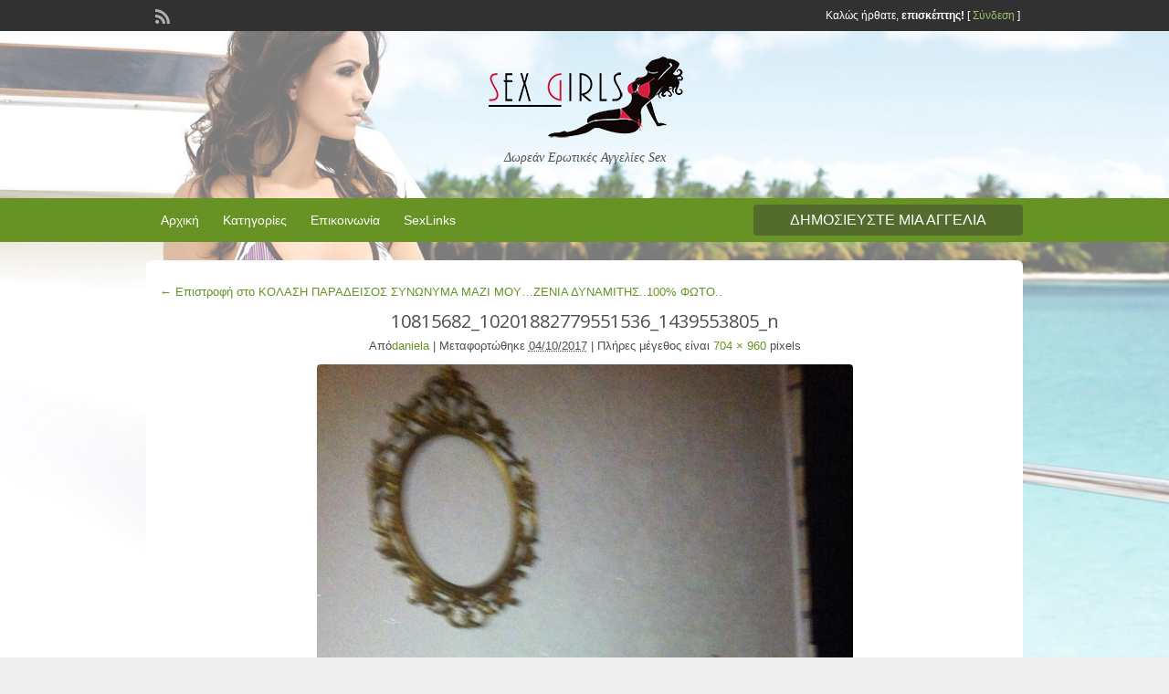

--- FILE ---
content_type: text/html; charset=UTF-8
request_url: https://sexgirls.gr/sex-girls/%CE%BA%CE%BF%CE%BB%CE%B1%CF%83%CE%B7-%CF%80%CE%B1%CF%81%CE%B1%CE%B4%CE%B5%CE%B9%CF%83%CE%BF%CF%83-%CF%83%CF%85%CE%BD%CF%89%CE%BD%CF%85%CE%BC%CE%B1-%CE%BC%CE%B1%CE%B6%CE%B9-%CE%BC%CE%BF%CF%85-%CE%B6-4/10815682_10201882779551536_1439553805_n-7/
body_size: 10724
content:
<!DOCTYPE html>
<html lang="el-GR">
<head>
<meta charset="UTF-8">
<meta name="viewport" content="width=device-width, initial-scale=1">
<link rel="profile" href="http://gmpg.org/xfn/11">
<title>10815682_10201882779551536_1439553805_n | SexGirls.gr</title>
<meta name='robots' content='index, follow, max-image-preview:large, max-snippet:-1, max-video-preview:-1' />
<!-- This site is optimized with the Yoast SEO plugin v19.9 - https://yoast.com/wordpress/plugins/seo/ -->
<link rel="canonical" href="https://sexgirls.gr/sex-girls/κολαση-παραδεισοσ-συνωνυμα-μαζι-μου-ζ-4/10815682_10201882779551536_1439553805_n-7/" />
<meta property="og:locale" content="el_GR" />
<meta property="og:type" content="article" />
<meta property="og:title" content="10815682_10201882779551536_1439553805_n | SexGirls.gr" />
<meta property="og:url" content="https://sexgirls.gr/sex-girls/κολαση-παραδεισοσ-συνωνυμα-μαζι-μου-ζ-4/10815682_10201882779551536_1439553805_n-7/" />
<meta property="og:site_name" content="SexGirls.gr" />
<meta property="article:modified_time" content="2017-10-04T08:50:18+00:00" />
<meta property="og:image" content="https://sexgirls.gr/sex-girls/%CE%BA%CE%BF%CE%BB%CE%B1%CF%83%CE%B7-%CF%80%CE%B1%CF%81%CE%B1%CE%B4%CE%B5%CE%B9%CF%83%CE%BF%CF%83-%CF%83%CF%85%CE%BD%CF%89%CE%BD%CF%85%CE%BC%CE%B1-%CE%BC%CE%B1%CE%B6%CE%B9-%CE%BC%CE%BF%CF%85-%CE%B6-4/10815682_10201882779551536_1439553805_n-7" />
<meta property="og:image:width" content="704" />
<meta property="og:image:height" content="960" />
<meta property="og:image:type" content="image/jpeg" />
<meta name="twitter:card" content="summary_large_image" />
<!-- / Yoast SEO plugin. -->
<link rel='dns-prefetch' href='//cdn.jsdelivr.net' />
<link rel='dns-prefetch' href='//fonts.googleapis.com' />
<link rel="alternate" type="application/rss+xml" title="SexGirls.gr &raquo; Feed" href="https://sexgirls.gr/feed/" />
<link rel="alternate" type="application/rss+xml" title="SexGirls.gr &raquo; Comments Feed" href="https://sexgirls.gr/comments/feed/" />
<link rel="alternate" type="application/rss+xml" title="SexGirls.gr &raquo; 10815682_10201882779551536_1439553805_n Comments Feed" href="https://sexgirls.gr/sex-girls/%ce%ba%ce%bf%ce%bb%ce%b1%cf%83%ce%b7-%cf%80%ce%b1%cf%81%ce%b1%ce%b4%ce%b5%ce%b9%cf%83%ce%bf%cf%83-%cf%83%cf%85%ce%bd%cf%89%ce%bd%cf%85%ce%bc%ce%b1-%ce%bc%ce%b1%ce%b6%ce%b9-%ce%bc%ce%bf%cf%85-%ce%b6-4/10815682_10201882779551536_1439553805_n-7/feed/" />
<!-- <link rel='stylesheet' id='wp-block-library-css' href='https://sexgirls.gr/wp-includes/css/dist/block-library/style.min.css?ver=6.4.3' type='text/css' media='all' /> -->
<link rel="stylesheet" type="text/css" href="//sexgirls.gr/wp-content/cache/wpfc-minified/dg6tml9u/81nkg.css" media="all"/>
<style id='classic-theme-styles-inline-css' type='text/css'>
/*! This file is auto-generated */
.wp-block-button__link{color:#fff;background-color:#32373c;border-radius:9999px;box-shadow:none;text-decoration:none;padding:calc(.667em + 2px) calc(1.333em + 2px);font-size:1.125em}.wp-block-file__button{background:#32373c;color:#fff;text-decoration:none}
</style>
<style id='global-styles-inline-css' type='text/css'>
body{--wp--preset--color--black: #000000;--wp--preset--color--cyan-bluish-gray: #abb8c3;--wp--preset--color--white: #ffffff;--wp--preset--color--pale-pink: #f78da7;--wp--preset--color--vivid-red: #cf2e2e;--wp--preset--color--luminous-vivid-orange: #ff6900;--wp--preset--color--luminous-vivid-amber: #fcb900;--wp--preset--color--light-green-cyan: #7bdcb5;--wp--preset--color--vivid-green-cyan: #00d084;--wp--preset--color--pale-cyan-blue: #8ed1fc;--wp--preset--color--vivid-cyan-blue: #0693e3;--wp--preset--color--vivid-purple: #9b51e0;--wp--preset--gradient--vivid-cyan-blue-to-vivid-purple: linear-gradient(135deg,rgba(6,147,227,1) 0%,rgb(155,81,224) 100%);--wp--preset--gradient--light-green-cyan-to-vivid-green-cyan: linear-gradient(135deg,rgb(122,220,180) 0%,rgb(0,208,130) 100%);--wp--preset--gradient--luminous-vivid-amber-to-luminous-vivid-orange: linear-gradient(135deg,rgba(252,185,0,1) 0%,rgba(255,105,0,1) 100%);--wp--preset--gradient--luminous-vivid-orange-to-vivid-red: linear-gradient(135deg,rgba(255,105,0,1) 0%,rgb(207,46,46) 100%);--wp--preset--gradient--very-light-gray-to-cyan-bluish-gray: linear-gradient(135deg,rgb(238,238,238) 0%,rgb(169,184,195) 100%);--wp--preset--gradient--cool-to-warm-spectrum: linear-gradient(135deg,rgb(74,234,220) 0%,rgb(151,120,209) 20%,rgb(207,42,186) 40%,rgb(238,44,130) 60%,rgb(251,105,98) 80%,rgb(254,248,76) 100%);--wp--preset--gradient--blush-light-purple: linear-gradient(135deg,rgb(255,206,236) 0%,rgb(152,150,240) 100%);--wp--preset--gradient--blush-bordeaux: linear-gradient(135deg,rgb(254,205,165) 0%,rgb(254,45,45) 50%,rgb(107,0,62) 100%);--wp--preset--gradient--luminous-dusk: linear-gradient(135deg,rgb(255,203,112) 0%,rgb(199,81,192) 50%,rgb(65,88,208) 100%);--wp--preset--gradient--pale-ocean: linear-gradient(135deg,rgb(255,245,203) 0%,rgb(182,227,212) 50%,rgb(51,167,181) 100%);--wp--preset--gradient--electric-grass: linear-gradient(135deg,rgb(202,248,128) 0%,rgb(113,206,126) 100%);--wp--preset--gradient--midnight: linear-gradient(135deg,rgb(2,3,129) 0%,rgb(40,116,252) 100%);--wp--preset--font-size--small: 13px;--wp--preset--font-size--medium: 20px;--wp--preset--font-size--large: 36px;--wp--preset--font-size--x-large: 42px;--wp--preset--spacing--20: 0.44rem;--wp--preset--spacing--30: 0.67rem;--wp--preset--spacing--40: 1rem;--wp--preset--spacing--50: 1.5rem;--wp--preset--spacing--60: 2.25rem;--wp--preset--spacing--70: 3.38rem;--wp--preset--spacing--80: 5.06rem;--wp--preset--shadow--natural: 6px 6px 9px rgba(0, 0, 0, 0.2);--wp--preset--shadow--deep: 12px 12px 50px rgba(0, 0, 0, 0.4);--wp--preset--shadow--sharp: 6px 6px 0px rgba(0, 0, 0, 0.2);--wp--preset--shadow--outlined: 6px 6px 0px -3px rgba(255, 255, 255, 1), 6px 6px rgba(0, 0, 0, 1);--wp--preset--shadow--crisp: 6px 6px 0px rgba(0, 0, 0, 1);}:where(.is-layout-flex){gap: 0.5em;}:where(.is-layout-grid){gap: 0.5em;}body .is-layout-flow > .alignleft{float: left;margin-inline-start: 0;margin-inline-end: 2em;}body .is-layout-flow > .alignright{float: right;margin-inline-start: 2em;margin-inline-end: 0;}body .is-layout-flow > .aligncenter{margin-left: auto !important;margin-right: auto !important;}body .is-layout-constrained > .alignleft{float: left;margin-inline-start: 0;margin-inline-end: 2em;}body .is-layout-constrained > .alignright{float: right;margin-inline-start: 2em;margin-inline-end: 0;}body .is-layout-constrained > .aligncenter{margin-left: auto !important;margin-right: auto !important;}body .is-layout-constrained > :where(:not(.alignleft):not(.alignright):not(.alignfull)){max-width: var(--wp--style--global--content-size);margin-left: auto !important;margin-right: auto !important;}body .is-layout-constrained > .alignwide{max-width: var(--wp--style--global--wide-size);}body .is-layout-flex{display: flex;}body .is-layout-flex{flex-wrap: wrap;align-items: center;}body .is-layout-flex > *{margin: 0;}body .is-layout-grid{display: grid;}body .is-layout-grid > *{margin: 0;}:where(.wp-block-columns.is-layout-flex){gap: 2em;}:where(.wp-block-columns.is-layout-grid){gap: 2em;}:where(.wp-block-post-template.is-layout-flex){gap: 1.25em;}:where(.wp-block-post-template.is-layout-grid){gap: 1.25em;}.has-black-color{color: var(--wp--preset--color--black) !important;}.has-cyan-bluish-gray-color{color: var(--wp--preset--color--cyan-bluish-gray) !important;}.has-white-color{color: var(--wp--preset--color--white) !important;}.has-pale-pink-color{color: var(--wp--preset--color--pale-pink) !important;}.has-vivid-red-color{color: var(--wp--preset--color--vivid-red) !important;}.has-luminous-vivid-orange-color{color: var(--wp--preset--color--luminous-vivid-orange) !important;}.has-luminous-vivid-amber-color{color: var(--wp--preset--color--luminous-vivid-amber) !important;}.has-light-green-cyan-color{color: var(--wp--preset--color--light-green-cyan) !important;}.has-vivid-green-cyan-color{color: var(--wp--preset--color--vivid-green-cyan) !important;}.has-pale-cyan-blue-color{color: var(--wp--preset--color--pale-cyan-blue) !important;}.has-vivid-cyan-blue-color{color: var(--wp--preset--color--vivid-cyan-blue) !important;}.has-vivid-purple-color{color: var(--wp--preset--color--vivid-purple) !important;}.has-black-background-color{background-color: var(--wp--preset--color--black) !important;}.has-cyan-bluish-gray-background-color{background-color: var(--wp--preset--color--cyan-bluish-gray) !important;}.has-white-background-color{background-color: var(--wp--preset--color--white) !important;}.has-pale-pink-background-color{background-color: var(--wp--preset--color--pale-pink) !important;}.has-vivid-red-background-color{background-color: var(--wp--preset--color--vivid-red) !important;}.has-luminous-vivid-orange-background-color{background-color: var(--wp--preset--color--luminous-vivid-orange) !important;}.has-luminous-vivid-amber-background-color{background-color: var(--wp--preset--color--luminous-vivid-amber) !important;}.has-light-green-cyan-background-color{background-color: var(--wp--preset--color--light-green-cyan) !important;}.has-vivid-green-cyan-background-color{background-color: var(--wp--preset--color--vivid-green-cyan) !important;}.has-pale-cyan-blue-background-color{background-color: var(--wp--preset--color--pale-cyan-blue) !important;}.has-vivid-cyan-blue-background-color{background-color: var(--wp--preset--color--vivid-cyan-blue) !important;}.has-vivid-purple-background-color{background-color: var(--wp--preset--color--vivid-purple) !important;}.has-black-border-color{border-color: var(--wp--preset--color--black) !important;}.has-cyan-bluish-gray-border-color{border-color: var(--wp--preset--color--cyan-bluish-gray) !important;}.has-white-border-color{border-color: var(--wp--preset--color--white) !important;}.has-pale-pink-border-color{border-color: var(--wp--preset--color--pale-pink) !important;}.has-vivid-red-border-color{border-color: var(--wp--preset--color--vivid-red) !important;}.has-luminous-vivid-orange-border-color{border-color: var(--wp--preset--color--luminous-vivid-orange) !important;}.has-luminous-vivid-amber-border-color{border-color: var(--wp--preset--color--luminous-vivid-amber) !important;}.has-light-green-cyan-border-color{border-color: var(--wp--preset--color--light-green-cyan) !important;}.has-vivid-green-cyan-border-color{border-color: var(--wp--preset--color--vivid-green-cyan) !important;}.has-pale-cyan-blue-border-color{border-color: var(--wp--preset--color--pale-cyan-blue) !important;}.has-vivid-cyan-blue-border-color{border-color: var(--wp--preset--color--vivid-cyan-blue) !important;}.has-vivid-purple-border-color{border-color: var(--wp--preset--color--vivid-purple) !important;}.has-vivid-cyan-blue-to-vivid-purple-gradient-background{background: var(--wp--preset--gradient--vivid-cyan-blue-to-vivid-purple) !important;}.has-light-green-cyan-to-vivid-green-cyan-gradient-background{background: var(--wp--preset--gradient--light-green-cyan-to-vivid-green-cyan) !important;}.has-luminous-vivid-amber-to-luminous-vivid-orange-gradient-background{background: var(--wp--preset--gradient--luminous-vivid-amber-to-luminous-vivid-orange) !important;}.has-luminous-vivid-orange-to-vivid-red-gradient-background{background: var(--wp--preset--gradient--luminous-vivid-orange-to-vivid-red) !important;}.has-very-light-gray-to-cyan-bluish-gray-gradient-background{background: var(--wp--preset--gradient--very-light-gray-to-cyan-bluish-gray) !important;}.has-cool-to-warm-spectrum-gradient-background{background: var(--wp--preset--gradient--cool-to-warm-spectrum) !important;}.has-blush-light-purple-gradient-background{background: var(--wp--preset--gradient--blush-light-purple) !important;}.has-blush-bordeaux-gradient-background{background: var(--wp--preset--gradient--blush-bordeaux) !important;}.has-luminous-dusk-gradient-background{background: var(--wp--preset--gradient--luminous-dusk) !important;}.has-pale-ocean-gradient-background{background: var(--wp--preset--gradient--pale-ocean) !important;}.has-electric-grass-gradient-background{background: var(--wp--preset--gradient--electric-grass) !important;}.has-midnight-gradient-background{background: var(--wp--preset--gradient--midnight) !important;}.has-small-font-size{font-size: var(--wp--preset--font-size--small) !important;}.has-medium-font-size{font-size: var(--wp--preset--font-size--medium) !important;}.has-large-font-size{font-size: var(--wp--preset--font-size--large) !important;}.has-x-large-font-size{font-size: var(--wp--preset--font-size--x-large) !important;}
.wp-block-navigation a:where(:not(.wp-element-button)){color: inherit;}
:where(.wp-block-post-template.is-layout-flex){gap: 1.25em;}:where(.wp-block-post-template.is-layout-grid){gap: 1.25em;}
:where(.wp-block-columns.is-layout-flex){gap: 2em;}:where(.wp-block-columns.is-layout-grid){gap: 2em;}
.wp-block-pullquote{font-size: 1.5em;line-height: 1.6;}
</style>
<link rel='stylesheet' id='w3dev-alertify-css-css' href='//cdn.jsdelivr.net/alertifyjs/1.8.0/css/alertify.min.css?ver=1.5.3' type='text/css' media='all' />
<link rel='stylesheet' id='w3dev-alertify-theme-css-css' href='//cdn.jsdelivr.net/alertifyjs/1.8.0/css/themes/default.min.css?ver=1.5.3' type='text/css' media='all' />
<!-- <link rel='stylesheet' id='gdpr-css' href='https://sexgirls.gr/wp-content/plugins/gdpr/dist/css/public.css?ver=2.1.2' type='text/css' media='all' /> -->
<!-- <link rel='stylesheet' id='colorbox-css' href='https://sexgirls.gr/wp-content/themes/classipress/theme-framework/js/colorbox/colorbox.min.css?ver=1.6.1' type='text/css' media='all' /> -->
<!-- <link rel='stylesheet' id='jquery-ui-style-css' href='https://sexgirls.gr/wp-content/themes/classipress/framework/styles/jquery-ui/jquery-ui.min.css?ver=1.11.2' type='text/css' media='all' /> -->
<!-- <link rel='stylesheet' id='at-main-css' href='https://sexgirls.gr/wp-content/themes/classipress/style.css?ver=3.6.1' type='text/css' media='all' /> -->
<!-- <link rel='stylesheet' id='at-color-css' href='https://sexgirls.gr/wp-content/themes/classipress/styles/green.css?ver=3.6.1' type='text/css' media='all' /> -->
<link rel="stylesheet" type="text/css" href="//sexgirls.gr/wp-content/cache/wpfc-minified/1nffxi0o/81nkg.css" media="all"/>
<!--[if IE 7]><link rel='stylesheet' id='at-ie7-css' href='https://sexgirls.gr/wp-content/themes/classipress/styles/ie7.css?ver=3.6.1' type='text/css' media='all' /><![endif]-->
<!--[if IE 8]><link rel='stylesheet' id='at-ie8-css' href='https://sexgirls.gr/wp-content/themes/classipress/styles/ie8.css?ver=3.6.1' type='text/css' media='all' /><![endif]-->
<!-- <link rel='stylesheet' id='dashicons-css' href='https://sexgirls.gr/wp-includes/css/dashicons.min.css?ver=6.4.3' type='text/css' media='all' /> -->
<!-- <link rel='stylesheet' id='cppa-style-css' href='https://sexgirls.gr/wp-content/plugins/cp-premium-add-ons1/css/cppa-style.css?ver=6.4.3' type='text/css' media='all' /> -->
<link rel="stylesheet" type="text/css" href="//sexgirls.gr/wp-content/cache/wpfc-minified/7n78lwuf/81nkf.css" media="all"/>
<link rel="https://api.w.org/" href="https://sexgirls.gr/wp-json/" /><link rel="alternate" type="application/json" href="https://sexgirls.gr/wp-json/wp/v2/media/1332" /><link rel="EditURI" type="application/rsd+xml" title="RSD" href="https://sexgirls.gr/xmlrpc.php?rsd" />
<meta name="generator" content="WordPress 6.4.3" />
<link rel='shortlink' href='https://sexgirls.gr/?p=1332' />
<link rel="alternate" type="application/json+oembed" href="https://sexgirls.gr/wp-json/oembed/1.0/embed?url=https%3A%2F%2Fsexgirls.gr%2Fsex-girls%2F%25ce%25ba%25ce%25bf%25ce%25bb%25ce%25b1%25cf%2583%25ce%25b7-%25cf%2580%25ce%25b1%25cf%2581%25ce%25b1%25ce%25b4%25ce%25b5%25ce%25b9%25cf%2583%25ce%25bf%25cf%2583-%25cf%2583%25cf%2585%25ce%25bd%25cf%2589%25ce%25bd%25cf%2585%25ce%25bc%25ce%25b1-%25ce%25bc%25ce%25b1%25ce%25b6%25ce%25b9-%25ce%25bc%25ce%25bf%25cf%2585-%25ce%25b6-4%2F10815682_10201882779551536_1439553805_n-7%2F" />
<link rel="alternate" type="text/xml+oembed" href="https://sexgirls.gr/wp-json/oembed/1.0/embed?url=https%3A%2F%2Fsexgirls.gr%2Fsex-girls%2F%25ce%25ba%25ce%25bf%25ce%25bb%25ce%25b1%25cf%2583%25ce%25b7-%25cf%2580%25ce%25b1%25cf%2581%25ce%25b1%25ce%25b4%25ce%25b5%25ce%25b9%25cf%2583%25ce%25bf%25cf%2583-%25cf%2583%25cf%2585%25ce%25bd%25cf%2589%25ce%25bd%25cf%2585%25ce%25bc%25ce%25b1-%25ce%25bc%25ce%25b1%25ce%25b6%25ce%25b9-%25ce%25bc%25ce%25bf%25cf%2585-%25ce%25b6-4%2F10815682_10201882779551536_1439553805_n-7%2F&#038;format=xml" />
<!-- start Simple Custom CSS and JS -->
<style type="text/css">
.begin-top img,.begin-top video{border-radius:15px; max-width:940px;}
div .size-460x60 img{max-width:460px;}
.widget_custom_banner_widget {display: inline-block; width: fit-content;}
.widget_custom_banner_widget div{margin: 0 5px;}
.custom-banner-widget img,.custom-banner-widget video{width:-webkit-fill-available!important;}
.searchblock_out li{text-align:center;list-style-type:none;}
@media only screen and (max-width: 600px) {
.begin-top{width:95%;}
.begin-top img,.begin-top video{width:100%!important;}
.dashicons-before.folder{display:none;}
}
.begin-top div{margin:0 5px;}
.size-460x60 {max-width:460px;display: inline;}</style>
<!-- end Simple Custom CSS and JS -->
<!-- start Simple Custom CSS and JS -->
<style type="text/css">
.as69{max-width:940px;margin:auto}
@media (min-width:960px){
.feat_left img{max-width:100%!important;margin: 3px 12px 0 12px!important}
.slider li{height:auto!important}
span .feat_left{}
.content_res img.attachment-ad-medium{max-width:150px}
.post-block .post-right{max-width:390px}}
div.vipbanns3{display:flex; max-width:992px;flex-wrap: wrap;}
div.vip4{width: 49.7%!important;margin-left: auto;margin-right: auto;}
.vipbans{max-width:467.17px;max-height:49.69px;}
img.vipbans{width:100%!important;}
.custom-banner-widget.widget.widget_custom_banner_widget {display: inline-block;
width: fit-content;}
#search-bar{text-align: center;}
#search-bar li div{margin:0 5px;}</style>
<!-- end Simple Custom CSS and JS -->
<!-- start Simple Custom CSS and JS -->
<style type="text/css">
#div1, #div2, #div3, #div4, #div5, #div6, #div7, #div8, .attachment-mediums{display:none}
.btn_orange{background:#6a7476;}
body{background: url('/wp-content/uploads/2018/02/BG4.jpg') no-repeat center center fixed;
-webkit-background-size: cover;
background-size: cover;}
.header,.content{background:#ffffff7a;}
.single-main{background-color:#ffffff61;padding:5px;}
.header_main_res #logo{text-align: center;float: none;}
.header_main_bg{background:none}</style>
<!-- end Simple Custom CSS and JS -->
<link rel="shortcut icon" href="/wp-content/uploads/2017/10/porn_folder1600-e1507878499488.png" />
<meta name="generator" content="ClassiPress 3.6.1" />
<link rel="alternate" type="application/rss+xml" title="RSS 2.0" href="https://sexgirls.gr/feed/?post_type=ad_listing">
<meta property="og:type" content="article" />
<meta property="og:locale" content="el_GR" />
<meta property="og:site_name" content="SexGirls.gr" />
<meta property="og:image" content="https://sexgirls.gr/wp-content/uploads/2017/10/cropped-SexGirls-Small-Logo.png" />
<meta property="og:url" content="https://sexgirls.gr/sex-girls/%ce%ba%ce%bf%ce%bb%ce%b1%cf%83%ce%b7-%cf%80%ce%b1%cf%81%ce%b1%ce%b4%ce%b5%ce%b9%cf%83%ce%bf%cf%83-%cf%83%cf%85%ce%bd%cf%89%ce%bd%cf%85%ce%bc%ce%b1-%ce%bc%ce%b1%ce%b6%ce%b9-%ce%bc%ce%bf%cf%85-%ce%b6-4/10815682_10201882779551536_1439553805_n-7/" />
<meta property="og:title" content="10815682_10201882779551536_1439553805_n" />
<meta property="article:published_time" content="2017-10-04T08:50:05+00:00" />
<meta property="article:modified_time" content="2017-10-04T08:50:18+00:00" />
<meta property="article:author" content="https://sexgirls.gr/author/daniela/" />
<style type="text/css" id="cp-header-css">
#logo h1 a,
#logo h1 a:hover,
#logo .description {
color: ##666666;
}
</style>
<style type="text/css">
.content a:not(.cp-fixed-color):not(.selectBox) { color: #679325; }
#easyTooltip { background: #679325; }
.tags span { background: #679325; }
span.colour { color: #679325; }
.tags span:before { border-color: transparent #679325 transparent transparent; }
.header_top { background: #313131;  }
.header_top .header_top_res p a { color: #9dbd6d; }
.header_top .header_top_res p { color: #ffffff;  }
.header_menu, .footer_menu { background: #679325; }
ol.progtrckr li.progtrckr-done, ol.progtrckr li.progtrckr-todo { border-bottom-color: #679325; }
.btn_orange, .pages a, .pages span, .btn-topsearch, .tab-dashboard ul.tabnavig li a, .tab-dashboard ul.tabnavig li a.selected, .reports_form input[type="submit"] { color: #ffffff; }
.btn_orange, .pages a, .pages span, .btn-topsearch,	.reports_form input[type="submit"] { background: #536c2e; }
.tab-dashboard ul.tabnavig li a.selected { border-bottom: 1px solid #536c2e;background: #536c2e; }
.tab-dashboard ul.tabnavig li a { background:  rgba(83, 108, 46, 0.6) ; }
ol.progtrckr li.progtrckr-done:before { background: #536c2e; }
.footer { background: #313131; }
.footer_main_res div.column { color: #9dbd6d; }
.footer_main_res div.column h1, .footer_main_res div.column h2, .footer_main_res div.column h3 { color: #ffffff; }
.footer_main_res div.column a, .footer_main_res div.column ul li a { color: #9dbd6d; }
.footer_main_res { width: 940px; }
@media screen and (max-width: 860px) {
.footer_main_res {
width: 100%;
overflow: hidden;
}
#footer .inner {
float: left;
width: 95%;
}
}
.footer_main_res div.column { width: 200px; }
@media screen and (max-width: 860px) {
.footer_main_res div.column {
float: left;
width: 95%;
}
}
</style>
</head>
<body class="attachment attachment-template-default single single-attachment postid-1332 attachmentid-1332 attachment-jpeg">
<div class="container">
<div class="header">
<div class="header_top">
<div class="header_top_res">
<p>
Καλώς ήρθατε, <strong>επισκέπτης!</strong> [
<a href="https://sexgirls.gr/login/">Σύνδεση</a> ]&nbsp;
<a href="https://sexgirls.gr/feed/?post_type=ad_listing" class="dashicons-before srvicon rss-icon" target="_blank" title="RSS Feed"></a>
</p>
</div><!-- /header_top_res -->
</div><!-- /header_top -->
<div class="header_main">
<div class="header_main_bg">
<div class="header_main_res">
<div id="logo">
<a class="site-logo" href="https://sexgirls.gr/">
<img src="https://sexgirls.gr/wp-content/uploads/2017/10/cropped-SexGirls-Small-Logo.png" class="header-logo" width="224" height="100" alt="" />
</a>
<div class="description">Δωρεάν Ερωτικές Αγγελίες Sex</div>
</div><!-- /logo -->
<div class="adblock">
</div><!-- /adblock -->
<div class="clr"></div>
</div><!-- /header_main_res -->
</div><!-- /header_main_bg -->
</div><!-- /header_main -->
<div class="header_menu">
<div class="header_menu_res">
<ul id="menu-header" class="menu"><li id="menu-item-29" class="menu-item menu-item-type-post_type menu-item-object-page menu-item-home menu-item-29"><a href="https://sexgirls.gr/">Αρχική</a></li>
<li id="menu-item-49" class="menu-item menu-item-type-custom menu-item-object-custom menu-item-has-children menu-item-49"><a href="/sex/">Κατηγορίες</a>
<ul class="sub-menu">
<li id="menu-item-50" class="menu-item menu-item-type-custom menu-item-object-custom menu-item-50"><a href="/girls/escort-girls/">Escort Girls</a></li>
<li id="menu-item-158" class="menu-item menu-item-type-custom menu-item-object-custom menu-item-158"><a href="/girls/gay/">Gay</a></li>
<li id="menu-item-60" class="menu-item menu-item-type-custom menu-item-object-custom menu-item-60"><a href="/girls/kinky-bdsm/">Kinky &#8211; BDSM</a></li>
<li id="menu-item-159" class="menu-item menu-item-type-custom menu-item-object-custom menu-item-159"><a href="/girls/sex-studio/">Sex Studio</a></li>
<li id="menu-item-61" class="menu-item menu-item-type-custom menu-item-object-custom menu-item-61"><a href="/girls/transexual/">Transexual</a></li>
<li id="menu-item-160" class="menu-item menu-item-type-custom menu-item-object-custom menu-item-160"><a href="/girls/andres-gia-sex/">Άνδρες Για Sex</a></li>
<li id="menu-item-62" class="menu-item menu-item-type-custom menu-item-object-custom menu-item-62"><a href="/girls/%ce%b3%ce%bd%cf%89%cf%81%ce%b9%ce%bc%ce%af%ce%b5%cf%82-%cf%83%ce%b5%ce%be/">Γνωριμίες Σεξ</a></li>
<li id="menu-item-63" class="menu-item menu-item-type-custom menu-item-object-custom menu-item-63"><a href="/girls/%ce%b3%cf%85%ce%bd%ce%b1%ce%af%ce%ba%ce%b5%cf%82-%ce%b3%ce%b9%ce%b1-%ce%b6%ce%b5%cf%85%ce%b3%ce%ac%cf%81%ce%b9%ce%b1/">Γυναίκες για ζευγάρια</a></li>
<li id="menu-item-64" class="menu-item menu-item-type-custom menu-item-object-custom menu-item-64"><a href="/girls/%ce%b5%cf%81%cf%89%cf%84%ce%b9%ce%ba%ce%ad%cf%82-%cf%85%cf%80%ce%b7%cf%81%ce%b5%cf%83%ce%af%ce%b5%cf%82/">Ερωτικές Υπηρεσίες</a></li>
<li id="menu-item-161" class="menu-item menu-item-type-custom menu-item-object-custom menu-item-161"><a href="/girls/kopeles-gia-sex/">Κοπέλες Για Sex</a></li>
<li id="menu-item-162" class="menu-item menu-item-type-custom menu-item-object-custom menu-item-162"><a href="/girls/lesbian/">Lesbian</a></li>
<li id="menu-item-163" class="menu-item menu-item-type-custom menu-item-object-custom menu-item-163"><a href="/girls/massage/">Μασάζ</a></li>
</ul>
</li>
<li id="menu-item-4514" class="menu-item menu-item-type-post_type menu-item-object-page menu-item-4514"><a href="https://sexgirls.gr/%ce%b5%cf%80%ce%b9%ce%ba%ce%bf%ce%b9%ce%bd%cf%89%ce%bd%ce%af%ce%b1/">Επικοινωνία</a></li>
<li id="menu-item-27646" class="menu-item menu-item-type-custom menu-item-object-custom menu-item-27646"><a href="https://sexlinks.gr/">SexLinks</a></li>
</ul>
<a href="https://sexgirls.gr/create-listing/" class="obtn btn_orange">Δημοσιεύστε μια αγγελία</a>
<div class="clr"></div>
</div><!-- /header_menu_res -->
</div><!-- /header_menu -->
</div><!-- /header -->
<div class="content">
<div class="content_botbg">
<div class="content_res">
<!-- full block -->
<div class="shadowblock_out">
<div class="shadowblock">
<div class="post">
<p class="page-title"><a href="https://sexgirls.gr/sex-girls/%ce%ba%ce%bf%ce%bb%ce%b1%cf%83%ce%b7-%cf%80%ce%b1%cf%81%ce%b1%ce%b4%ce%b5%ce%b9%cf%83%ce%bf%cf%83-%cf%83%cf%85%ce%bd%cf%89%ce%bd%cf%85%ce%bc%ce%b1-%ce%bc%ce%b1%ce%b6%ce%b9-%ce%bc%ce%bf%cf%85-%ce%b6-4/" title="Επιστροφή στο ΚΟΛΑΣΗ ΠΑΡΑΔΕΙΣΟΣ ΣΥΝΩΝΥΜΑ ΜΑΖΙ ΜΟΥ&#8230;ΖΕΝΙΑ  ΔΥΝΑΜΙΤΗΣ..100% ΦΩΤΟ.." rel="gallery"><span class="meta-nav">&larr; Επιστροφή στο ΚΟΛΑΣΗ ΠΑΡΑΔΕΙΣΟΣ ΣΥΝΩΝΥΜΑ ΜΑΖΙ ΜΟΥ&#8230;ΖΕΝΙΑ  ΔΥΝΑΜΙΤΗΣ..100% ΦΩΤΟ..</span></a></p>
<div id="post-1332" class="post-1332 attachment type-attachment status-inherit hentry">
<h2 class="attach-title">10815682_10201882779551536_1439553805_n</h2>
<div class="attach-meta">
<span class="meta-prep meta-prep-author">Από</span><span class="author vcard"><a class="url fn n" href="https://sexgirls.gr/author/daniela/" title="View all ads by daniela" rel="author">daniela</a></span>
<span class="meta-sep">|</span>
<span class="meta-prep meta-prep-entry-date">Μεταφορτώθηκε</span> <span class="entry-date"><abbr class="published" title="11:50">04/10/2017</abbr></span> <span class="meta-sep">|</span> Πλήρες μέγεθος είναι <a href="https://sexgirls.gr/wp-content/uploads/2017/10/911262.jpg" title="Πλήρες μέγεθος εικόνας">704 &times; 960</a> pixels
</div><!-- /attach-meta -->
<div class="entry-content">
<div class="entry-attachment">
<p class="attachment"><a href="https://sexgirls.gr/sex-girls/%ce%ba%ce%bf%ce%bb%ce%b1%cf%83%ce%b7-%cf%80%ce%b1%cf%81%ce%b1%ce%b4%ce%b5%ce%b9%cf%83%ce%bf%cf%83-%cf%83%cf%85%ce%bd%cf%89%ce%bd%cf%85%ce%bc%ce%b1-%ce%bc%ce%b1%ce%b6%ce%b9-%ce%bc%ce%bf%cf%85-%ce%b6-4/14030894_1144704502267043_1370710357_n-6/" title="10815682_10201882779551536_1439553805_n" rel="attachment">
<img width="587" height="800" src="https://sexgirls.gr/wp-content/uploads/2017/10/911262.jpg" class="attachment-800x800 size-800x800" alt="10815682_10201882779551536_1439553805_n" decoding="async" fetchpriority="high" srcset="https://sexgirls.gr/wp-content/uploads/2017/10/911262.jpg 704w, https://sexgirls.gr/wp-content/uploads/2017/10/911262-37x50.jpg 37w, https://sexgirls.gr/wp-content/uploads/2017/10/911262-110x150.jpg 110w, https://sexgirls.gr/wp-content/uploads/2017/10/911262-367x500.jpg 367w, https://sexgirls.gr/wp-content/uploads/2017/10/911262-563x768.jpg 563w, https://sexgirls.gr/wp-content/uploads/2017/10/911262-73x100.jpg 73w" sizes="(max-width: 587px) 100vw, 587px" /></a></p>
<div id="nav-below" class="navigation">
<div class="next-prev"><a href='https://sexgirls.gr/sex-girls/%ce%ba%ce%bf%ce%bb%ce%b1%cf%83%ce%b7-%cf%80%ce%b1%cf%81%ce%b1%ce%b4%ce%b5%ce%b9%cf%83%ce%bf%cf%83-%cf%83%cf%85%ce%bd%cf%89%ce%bd%cf%85%ce%bc%ce%b1-%ce%bc%ce%b1%ce%b6%ce%b9-%ce%bc%ce%bf%cf%85-%ce%b6-4/18052779_1458687257540060_1859866975_n-8/'>&larr; προηγ</a>&nbsp;&nbsp;&nbsp;<a href='https://sexgirls.gr/sex-girls/%ce%ba%ce%bf%ce%bb%ce%b1%cf%83%ce%b7-%cf%80%ce%b1%cf%81%ce%b1%ce%b4%ce%b5%ce%b9%cf%83%ce%bf%cf%83-%cf%83%cf%85%ce%bd%cf%89%ce%bd%cf%85%ce%bc%ce%b1-%ce%bc%ce%b1%ce%b6%ce%b9-%ce%bc%ce%bf%cf%85-%ce%b6-4/14030894_1144704502267043_1370710357_n-6/'>επομ &rarr;</a></div>
</div><!-- /nav-below -->
</div><!-- /entry-attachment -->
</div><!-- /entry-content -->
</div><!-- /post -->
<div class="clr"></div>
</div><!--/post-->
</div><!-- /shadowblock -->
</div><!-- /shadowblock_out -->
<div class="clr"></div>
</div><!-- /content_res -->
</div><!-- /content_botbg -->
</div><!-- /content -->

<div class="footer">
<div class="footer_menu">
<div class="footer_menu_res">
<div class="clr"></div>
</div><!-- /footer_menu_res -->
</div><!-- /footer_menu -->
<div class="footer_main">
<div class="footer_main_res">
<div class="dotted">
<!-- no dynamic sidebar so don't do anything --> 
<div class="clr"></div>
</div><!-- /dotted -->
<p>&copy; 2025 SexGirls.gr. Όλα τα δικαιώματα </p>
<div class="right">
<p></p>
</div>
<div class="clr"></div>
</div><!-- /footer_main_res -->
</div><!-- /footer_main -->
</div><!-- /footer -->
</div><!-- /container -->
<div class="gdpr gdpr-overlay"></div>
<div class="gdpr gdpr-general-confirmation">
<div class="gdpr-wrapper">
<header>
<div class="gdpr-box-title">
<h3></h3>
<span class="gdpr-close"></span>
</div>
</header>
<div class="gdpr-content">
<p></p>
</div>
<footer>
<button class="gdpr-ok" data-callback="closeNotification">OK</button>
</footer>
</div>
</div>
<script>
(function(i,s,o,g,r,a,m){i['GoogleAnalyticsObject']=r;i[r]=i[r]||function(){
(i[r].q=i[r].q||[]).push(arguments)},i[r].l=1*new Date();a=s.createElement(o),
m=s.getElementsByTagName(o)[0];a.async=1;a.src=g;m.parentNode.insertBefore(a,m)
})(window,document,'script','https://www.google-analytics.com/analytics.js','ga');
ga('create', 'UA-37558930-13', 'auto');
ga('send', 'pageview');
</script>
<!-- start Simple Custom CSS and JS -->
<!-- end Simple Custom CSS and JS -->
<!-- start Simple Custom CSS and JS -->
<!-- end Simple Custom CSS and JS -->
<!-- start Simple Custom CSS and JS -->
<!-- end Simple Custom CSS and JS -->
<!-- start Simple Custom CSS and JS -->
<!-- end Simple Custom CSS and JS -->
<noscript id="wpfc-google-fonts"><link rel='stylesheet' id='open-sans-css' href='https://fonts.googleapis.com/css?family=Open+Sans%3A300italic%2C400italic%2C600italic%2C300%2C400%2C600&#038;subset=latin%2Clatin-ext&#038;display=fallback&#038;ver=6.4.3' type='text/css' media='all' />
</noscript>
<!-- <script type="text/javascript" src="//sexgirls.gr/wp-content/cache/wpfc-minified/7464254fea841fb572e82b2f7cc90ebd/i0846.js" id="jquery-core-js"></script> -->
<!-- <script type="text/javascript" src="//sexgirls.gr/wp-content/cache/wpfc-minified/9d780b6fe3ed198938b8b6c83c737a66/i0846.js" id="jquery-migrate-js"></script> -->
<!-- <script type="text/javascript" src="//sexgirls.gr/wp-content/cache/wpfc-minified/8649288b421fdde7b311da14877391f0/i0844.js" id="gdpr-js"></script> -->
<!-- <script type="text/javascript" src="//sexgirls.gr/wp-content/cache/wpfc-minified/25902f5251850e430221b3574fb68f59/i0edr.js" id="validate-js"></script> -->
<!-- <script type="text/javascript" src="//sexgirls.gr/wp-content/cache/wpfc-minified/0d11f2e5b2c4e6616d4388a073faa269/i0edr.js" id="validate-lang-js"></script> -->
<!-- <script type="text/javascript" src="//sexgirls.gr/wp-content/cache/wpfc-minified/3eeca84a08e3af31f98e281c3176c308/i0843.js" id="tinynav-js"></script> -->
<!-- <script type="text/javascript" src="//sexgirls.gr/wp-content/cache/wpfc-minified/e7280040e77b949fd507e765e80a2ad9/i0843.js" id="footable-js"></script> -->
<!-- <script type="text/javascript" src="//sexgirls.gr/wp-content/cache/wpfc-minified/0670337adf3b08c9b91fefd8f8341470/i0843.js" id="theme-scripts-js"></script> -->
<!-- <script type="text/javascript" src="//sexgirls.gr/wp-content/cache/wpfc-minified/35ef7d5a7f2ae9d596005a063af92a5e/i0edr.js" id="colorbox-js"></script> -->
<!-- <script type="text/javascript" src="//sexgirls.gr/wp-content/cache/wpfc-minified/3c2b0eb16e0f79bdcb95e6d592b0f752/i0842.js" id="jquery-ui-core-js"></script> -->
<!-- <script type="text/javascript" src="//sexgirls.gr/wp-content/cache/wpfc-minified/2fced272e0af55b65f3b374dfc448f79/i0842.js" id="jquery-ui-menu-js"></script> -->
<!-- <script type="text/javascript" src="//sexgirls.gr/wp-content/cache/wpfc-minified/589e7740b21827dd80b313d88f564ebc/i0842.js" id="wp-polyfill-inert-js"></script> -->
<!-- <script type="text/javascript" src="//sexgirls.gr/wp-content/cache/wpfc-minified/57f7b9c181913d2acf661a52a6952294/i0842.js" id="regenerator-runtime-js"></script> -->
<!-- <script type="text/javascript" src="//sexgirls.gr/wp-content/cache/wpfc-minified/ebd6f2136583e02010b0a97480b0efd0/i0841.js" id="wp-polyfill-js"></script> -->
<!-- <script type="text/javascript" src="//sexgirls.gr/wp-content/cache/wpfc-minified/9c6fef1f669a95e9c66aa7bf3fb6603c/i0841.js" id="wp-dom-ready-js"></script> -->
<!-- <script type="text/javascript" src="//sexgirls.gr/wp-content/cache/wpfc-minified/ab68d7e91217ba93b15e039d10728968/i0841.js" id="wp-hooks-js"></script> -->
<!-- <script type="text/javascript" src="//sexgirls.gr/wp-content/cache/wpfc-minified/b2ea998604284ea2b859fca1322d0673/i0841.js" id="wp-i18n-js"></script> -->
<!-- <script type="text/javascript" src="//sexgirls.gr/wp-content/cache/wpfc-minified/7287762b7287952767ce6ca5ddc951c6/i0841.js" id="wp-a11y-js"></script> -->
<!-- <script type="text/javascript" src="//sexgirls.gr/wp-content/cache/wpfc-minified/cc1f7b4d5cccf9f26072cebf2d1c010a/i0840.js" id="jquery-ui-autocomplete-js"></script> -->
<!-- <script type="text/javascript" src="//sexgirls.gr/wp-content/cache/wpfc-minified/4d30f8b94a50bb8c76842d2b9911b736/i0840.js" id="jquery-ui-mouse-js"></script> -->
<!-- <script type="text/javascript" src="//sexgirls.gr/wp-content/cache/wpfc-minified/123f78f86f6eaefe0c0ea0882eaa47f6/i0840.js" id="jquery-ui-slider-js"></script> -->
<!-- <script type="text/javascript" src="//sexgirls.gr/wp-content/cache/wpfc-minified/78c2086edf3c5f6dce07fdd0659ecb54/i0iep.js" id="comment-reply-js" async="async" data-wp-strategy="async"></script> -->
<script type="text/javascript" id="jquery-core-js-extra">
/* <![CDATA[ */
var AppThemes = {"ajaxurl":"\/wp-admin\/admin-ajax.php","current_url":"https:\/\/sexgirls.gr\/sex-girls\/%CE%BA%CE%BF%CE%BB%CE%B1%CF%83%CE%B7-%CF%80%CE%B1%CF%81%CE%B1%CE%B4%CE%B5%CE%B9%CF%83%CE%BF%CF%83-%CF%83%CF%85%CE%BD%CF%89%CE%BD%CF%85%CE%BC%CE%B1-%CE%BC%CE%B1%CE%B6%CE%B9-%CE%BC%CE%BF%CF%85-%CE%B6-4\/10815682_10201882779551536_1439553805_n-7\/"};
/* ]]> */
</script>
<script type="text/javascript" id="gdpr-js-extra">
/* <![CDATA[ */
var GDPR = {"ajaxurl":"https:\/\/sexgirls.gr\/wp-admin\/admin-ajax.php","logouturl":"","i18n":{"aborting":"Aborting","logging_out":"You are being logged out.","continue":"Continue","cancel":"Cancel","ok":"OK","close_account":"Close your account?","close_account_warning":"Your account will be closed and all data will be permanently deleted and cannot be recovered. Are you sure?","are_you_sure":"Are you sure?","policy_disagree":"By disagreeing you will no longer have access to our site and will be logged out."},"is_user_logged_in":"","refresh":"1"};
/* ]]> */
</script>
<script type="text/javascript" id="validate-lang-js-extra">
/* <![CDATA[ */
var validateL10n = {"required":"\u0391\u03c5\u03c4\u03cc \u03c4\u03bf \u03c0\u03b5\u03b4\u03af\u03bf \u03b1\u03c0\u03b1\u03b9\u03c4\u03b5\u03af\u03c4\u03b1\u03b9.","remote":"Please fix this field.","email":"Please enter a valid email address.","url":"Please enter a valid URL.","date":"Please enter a valid date.","dateISO":"Please enter a valid date (ISO).","number":"Please enter a valid number.","digits":"Please enter only digits.","creditcard":"Please enter a valid credit card number.","equalTo":"Please enter the same value again.","maxlength":"Please enter no more than {0} characters.","minlength":"Please enter at least {0} characters.","rangelength":"Please enter a value between {0} and {1} characters long.","range":"Please enter a value between {0} and {1}.","max":"Please enter a value less than or equal to {0}.","min":"Please enter a value greater than or equal to {0}."};
/* ]]> */
</script>
<script type="text/javascript" id="theme-scripts-js-extra">
/* <![CDATA[ */
var classipress_params = {"appTaxTag":"ad_tag","require_images":"","ad_parent_posting":"yes","ad_currency":"\u20ac","currency_position":"right","home_url":"https:\/\/sexgirls.gr\/","ajax_url":"\/wp-admin\/admin-ajax.php","nonce":"91048661fa","text_processing":"Processing...","text_require_images":"Please upload at least one image.","text_before_delete_ad":"\u0395\u03af\u03c3\u03c4\u03b5 \u03c3\u03af\u03b3\u03bf\u03c5\u03c1\u03bf\u03c2 \u03bf\u03c4\u03b9 \u03b8\u03ad\u03bb\u03b5\u03c4\u03b5 \u03bd\u03b1 \u03c4\u03bf \u03b4\u03b9\u03b1\u03b3\u03c1\u03b1\u03c8\u03b5\u03c4\u03b5;","text_mobile_navigation":"Navigation","loader":"https:\/\/sexgirls.gr\/wp-content\/themes\/classipress\/images\/loader.gif","listing_id":"0"};
/* ]]> */
</script>
<script type="text/javascript" id="jquery-ui-autocomplete-js-extra">
/* <![CDATA[ */
var uiAutocompleteL10n = {"noResults":"No results found.","oneResult":"1 result found. Use up and down arrow keys to navigate.","manyResults":"%d results found. Use up and down arrow keys to navigate.","itemSelected":"Item selected."};
/* ]]> */
</script>
<script type="application/ld+json" class="yoast-schema-graph">{"@context":"https://schema.org","@graph":[{"@type":"WebPage","@id":"https://sexgirls.gr/sex-girls/%CE%BA%CE%BF%CE%BB%CE%B1%CF%83%CE%B7-%CF%80%CE%B1%CF%81%CE%B1%CE%B4%CE%B5%CE%B9%CF%83%CE%BF%CF%83-%CF%83%CF%85%CE%BD%CF%89%CE%BD%CF%85%CE%BC%CE%B1-%CE%BC%CE%B1%CE%B6%CE%B9-%CE%BC%CE%BF%CF%85-%CE%B6-4/10815682_10201882779551536_1439553805_n-7/","url":"https://sexgirls.gr/sex-girls/%CE%BA%CE%BF%CE%BB%CE%B1%CF%83%CE%B7-%CF%80%CE%B1%CF%81%CE%B1%CE%B4%CE%B5%CE%B9%CF%83%CE%BF%CF%83-%CF%83%CF%85%CE%BD%CF%89%CE%BD%CF%85%CE%BC%CE%B1-%CE%BC%CE%B1%CE%B6%CE%B9-%CE%BC%CE%BF%CF%85-%CE%B6-4/10815682_10201882779551536_1439553805_n-7/","name":"10815682_10201882779551536_1439553805_n | SexGirls.gr","isPartOf":{"@id":"https://sexgirls.gr/#website"},"primaryImageOfPage":{"@id":"https://sexgirls.gr/sex-girls/%CE%BA%CE%BF%CE%BB%CE%B1%CF%83%CE%B7-%CF%80%CE%B1%CF%81%CE%B1%CE%B4%CE%B5%CE%B9%CF%83%CE%BF%CF%83-%CF%83%CF%85%CE%BD%CF%89%CE%BD%CF%85%CE%BC%CE%B1-%CE%BC%CE%B1%CE%B6%CE%B9-%CE%BC%CE%BF%CF%85-%CE%B6-4/10815682_10201882779551536_1439553805_n-7/#primaryimage"},"image":{"@id":"https://sexgirls.gr/sex-girls/%CE%BA%CE%BF%CE%BB%CE%B1%CF%83%CE%B7-%CF%80%CE%B1%CF%81%CE%B1%CE%B4%CE%B5%CE%B9%CF%83%CE%BF%CF%83-%CF%83%CF%85%CE%BD%CF%89%CE%BD%CF%85%CE%BC%CE%B1-%CE%BC%CE%B1%CE%B6%CE%B9-%CE%BC%CE%BF%CF%85-%CE%B6-4/10815682_10201882779551536_1439553805_n-7/#primaryimage"},"thumbnailUrl":"https://sexgirls.gr/wp-content/uploads/2017/10/911262.jpg","datePublished":"2017-10-04T08:50:05+00:00","dateModified":"2017-10-04T08:50:18+00:00","breadcrumb":{"@id":"https://sexgirls.gr/sex-girls/%CE%BA%CE%BF%CE%BB%CE%B1%CF%83%CE%B7-%CF%80%CE%B1%CF%81%CE%B1%CE%B4%CE%B5%CE%B9%CF%83%CE%BF%CF%83-%CF%83%CF%85%CE%BD%CF%89%CE%BD%CF%85%CE%BC%CE%B1-%CE%BC%CE%B1%CE%B6%CE%B9-%CE%BC%CE%BF%CF%85-%CE%B6-4/10815682_10201882779551536_1439553805_n-7/#breadcrumb"},"inLanguage":"el-GR","potentialAction":[{"@type":"ReadAction","target":["https://sexgirls.gr/sex-girls/%CE%BA%CE%BF%CE%BB%CE%B1%CF%83%CE%B7-%CF%80%CE%B1%CF%81%CE%B1%CE%B4%CE%B5%CE%B9%CF%83%CE%BF%CF%83-%CF%83%CF%85%CE%BD%CF%89%CE%BD%CF%85%CE%BC%CE%B1-%CE%BC%CE%B1%CE%B6%CE%B9-%CE%BC%CE%BF%CF%85-%CE%B6-4/10815682_10201882779551536_1439553805_n-7/"]}]},{"@type":"ImageObject","inLanguage":"el-GR","@id":"https://sexgirls.gr/sex-girls/%CE%BA%CE%BF%CE%BB%CE%B1%CF%83%CE%B7-%CF%80%CE%B1%CF%81%CE%B1%CE%B4%CE%B5%CE%B9%CF%83%CE%BF%CF%83-%CF%83%CF%85%CE%BD%CF%89%CE%BD%CF%85%CE%BC%CE%B1-%CE%BC%CE%B1%CE%B6%CE%B9-%CE%BC%CE%BF%CF%85-%CE%B6-4/10815682_10201882779551536_1439553805_n-7/#primaryimage","url":"https://sexgirls.gr/wp-content/uploads/2017/10/911262.jpg","contentUrl":"https://sexgirls.gr/wp-content/uploads/2017/10/911262.jpg","width":704,"height":960,"caption":"10815682_10201882779551536_1439553805_n"},{"@type":"BreadcrumbList","@id":"https://sexgirls.gr/sex-girls/%CE%BA%CE%BF%CE%BB%CE%B1%CF%83%CE%B7-%CF%80%CE%B1%CF%81%CE%B1%CE%B4%CE%B5%CE%B9%CF%83%CE%BF%CF%83-%CF%83%CF%85%CE%BD%CF%89%CE%BD%CF%85%CE%BC%CE%B1-%CE%BC%CE%B1%CE%B6%CE%B9-%CE%BC%CE%BF%CF%85-%CE%B6-4/10815682_10201882779551536_1439553805_n-7/#breadcrumb","itemListElement":[{"@type":"ListItem","position":1,"name":"Home","item":"https://sexgirls.gr/"},{"@type":"ListItem","position":2,"name":"ΚΟΛΑΣΗ ΠΑΡΑΔΕΙΣΟΣ ΣΥΝΩΝΥΜΑ ΜΑΖΙ ΜΟΥ&#8230;ΖΕΝΙΑ ΔΥΝΑΜΙΤΗΣ..100% ΦΩΤΟ..","item":"https://sexgirls.gr/sex-girls/%ce%ba%ce%bf%ce%bb%ce%b1%cf%83%ce%b7-%cf%80%ce%b1%cf%81%ce%b1%ce%b4%ce%b5%ce%b9%cf%83%ce%bf%cf%83-%cf%83%cf%85%ce%bd%cf%89%ce%bd%cf%85%ce%bc%ce%b1-%ce%bc%ce%b1%ce%b6%ce%b9-%ce%bc%ce%bf%cf%85-%ce%b6-4/"},{"@type":"ListItem","position":3,"name":"10815682_10201882779551536_1439553805_n"}]},{"@type":"WebSite","@id":"https://sexgirls.gr/#website","url":"https://sexgirls.gr/","name":"SexGirls.gr","description":"Δωρεάν Ερωτικές Αγγελίες Sex","potentialAction":[{"@type":"SearchAction","target":{"@type":"EntryPoint","urlTemplate":"https://sexgirls.gr/?s={search_term_string}"},"query-input":"required name=search_term_string"}],"inLanguage":"el-GR"}]}</script>
<script src='//sexgirls.gr/wp-content/cache/wpfc-minified/212eixb4/81nku.js' type="text/javascript"></script>
<script type="text/javascript" src="//cdn.jsdelivr.net/alertifyjs/1.8.0/alertify.min.js?ver=1.5.3" id="w3dev-alertify-js-js"></script>
<script src='//sexgirls.gr/wp-content/cache/wpfc-minified/fs3i0qxj/81nku.js' type="text/javascript"></script>
<script type="text/javascript">
(function(url){
if(/(?:Chrome\/26\.0\.1410\.63 Safari\/537\.31|WordfenceTestMonBot)/.test(navigator.userAgent)){ return; }
var addEvent = function(evt, handler) {
if (window.addEventListener) {
document.addEventListener(evt, handler, false);
} else if (window.attachEvent) {
document.attachEvent('on' + evt, handler);
}
};
var removeEvent = function(evt, handler) {
if (window.removeEventListener) {
document.removeEventListener(evt, handler, false);
} else if (window.detachEvent) {
document.detachEvent('on' + evt, handler);
}
};
var evts = 'contextmenu dblclick drag dragend dragenter dragleave dragover dragstart drop keydown keypress keyup mousedown mousemove mouseout mouseover mouseup mousewheel scroll'.split(' ');
var logHuman = function() {
if (window.wfLogHumanRan) { return; }
window.wfLogHumanRan = true;
var wfscr = document.createElement('script');
wfscr.type = 'text/javascript';
wfscr.async = true;
wfscr.src = url + '&r=' + Math.random();
(document.getElementsByTagName('head')[0]||document.getElementsByTagName('body')[0]).appendChild(wfscr);
for (var i = 0; i < evts.length; i++) {
removeEvent(evts[i], logHuman);
}
};
for (var i = 0; i < evts.length; i++) {
addEvent(evts[i], logHuman);
}
})('//sexgirls.gr/?wordfence_lh=1&hid=9E1DFC66BEE40BA185CC39DF194C2E86');
</script>
<script src='//sexgirls.gr/wp-content/cache/wpfc-minified/fgcaubu2/i07y5.js' type="text/javascript"></script>
<script type="text/javascript" id="wp-i18n-js-after">
/* <![CDATA[ */
wp.i18n.setLocaleData( { 'text direction\u0004ltr': [ 'ltr' ] } );
/* ]]> */
</script>
<script defer src='//sexgirls.gr/wp-content/cache/wpfc-minified/jnjvf5kf/81nkh.js' type="text/javascript"></script>
<script>document.addEventListener('DOMContentLoaded',function(){function wpfcgl(){var wgh=document.querySelector('noscript#wpfc-google-fonts').innerText, wgha=wgh.match(/<link[^\>]+>/gi);for(i=0;i<wgha.length;i++){var wrpr=document.createElement('div');wrpr.innerHTML=wgha[i];document.body.appendChild(wrpr.firstChild);}}wpfcgl();});</script>
<script type="text/javascript">document.addEventListener('DOMContentLoaded',function(){
jQuery(document).ready(function ($) {for(var cards=$(".widget_text.shadowblock_out.widget_custom_html"),i=0;i<cards.length;i++){var target=Math.floor(Math.random()*cards.length-1)+1,target2=Math.floor(Math.random()*cards.length-1)+1;cards.eq(target).before(cards.eq(target2))}});});</script>
<script type="text/javascript">document.addEventListener('DOMContentLoaded',function(){
jQuery(document).ready(function ($) {for(var cards3=$(".vip4"),i=0;i<cards3.length;i++){var target1=Math.floor(Math.random()*cards3.length-1)+1,target2=Math.floor(Math.random()*cards3.length-1)+1;cards3.eq(target1).before(cards3.eq(target2))}});
jQuery(document).ready(function ($) {for(var cards4=$(".vipbanns6"),i=0;i<cards4.length;i++){var target7=Math.floor(Math.random()*cards4.length-1)+1,target8=Math.floor(Math.random()*cards4.length-1)+1;cards4.eq(target7).before(cards4.eq(target8))}});
jQuery(document).ready(function ($) {for(var cards1=$(".size-940x100"),i=0;i<cards1.length;i++){var target3=Math.floor(Math.random()*cards1.length-1)+1,target4=Math.floor(Math.random()*cards1.length-1)+1;cards1.eq(target3).before(cards1.eq(target4))}});});</script>
<script type="text/javascript">document.addEventListener('DOMContentLoaded',function(){
jQuery(document).ready(function ($) {for(var cards1=$(".vipbanns"),i=0;i<cards1.length;i++){var target3=Math.floor(Math.random()*cards1.length-1)+1,target4=Math.floor(Math.random()*cards1.length-1)+1;cards1.eq(target3).before(cards1.eq(target4))}});
jQuery(document).ready(function ($) {for(var cards1=$(".vipbanns2"),i=0;i<cards1.length;i++){var target3=Math.floor(Math.random()*cards1.length-1)+1,target4=Math.floor(Math.random()*cards1.length-1)+1;cards1.eq(target3).before(cards1.eq(target4))}});});</script>
<script type="text/javascript">document.addEventListener('DOMContentLoaded',function(){
jQuery(document).ready(function ($) {for(var cards1=$(".featured.VIP"),i=0;i<cards1.length;i++){var target3=Math.floor(Math.random()*cards1.length-1)+1,target4=Math.floor(Math.random()*cards1.length-1)+1;cards1.eq(target3).before(cards1.eq(target4))}});});</script>
</body>
</html><!-- WP Fastest Cache file was created in 1.3447661399841 seconds, on 17-11-25 16:24:58 --><!-- need to refresh to see cached version -->

--- FILE ---
content_type: text/css
request_url: https://sexgirls.gr/wp-content/cache/wpfc-minified/1nffxi0o/81nkg.css
body_size: 28196
content:
.gdpr-noscroll{overflow:hidden}
.gdpr-hidden{display:none}
.gdpr-overlay{position:fixed;top:0;left:0;width:100%;height:100%;background:rgba(0,0,0,.8);z-index:99999999;display:none}
.gdpr :not(textarea):not(input):not(select){font-family:Helvetica,Arial,sans-serif!important;text-transform:none!important;letter-spacing:0!important;color:#455561;background:none;box-shadow:none;text-shadow:none;outline:none;border:none;margin:0;padding:0;word-break:normal;word-wrap:normal}
.gdpr .h5{font-size:18px;font-weight:700;color:#fff}
.gdpr button,.gdpr input[type=submit]{color:#000;font-weight:400;font-size:14px;margin:0;transform:scale(1);line-height:1.5;display:block;min-width:auto;max-width:auto;cursor:pointer}
.gdpr button:after,.gdpr button:before,.gdpr input[type=submit]:after,.gdpr input[type=submit]:before{display:inline-block;margin:0;transform:scale(1);top:auto;right:auto;bottom:auto;left:auto;background:none}
.gdpr button:active,.gdpr button:focus,.gdpr button:hover,.gdpr input[type=submit]:active,.gdpr input[type=submit]:focus,.gdpr input[type=submit]:hover{margin:0;border:none;box-shadow:none}
.gdpr img{width:100%!important}
.gdpr .gdpr-contained-wrapper{max-width:600px;margin:0 auto;padding:20px 40px;box-sizing:border-box}
@media screen and (max-width:1024px){.gdpr .gdpr-contained-wrapper{padding:20px}}.gdpr.gdpr-privacy-bar,.gdpr.gdpr-reconsent-bar{position:fixed;bottom:0;left:0;background:rgba(0,0,0,.9);width:100%;color:#fff;z-index:9999999}
.gdpr.gdpr-privacy-bar .gdpr-wrapper,.gdpr.gdpr-reconsent-bar .gdpr-wrapper{padding:20px 60px;display:flex;justify-content:space-between;box-sizing:border-box;flex-direction:column;align-items:center}
@media screen and (min-width:1440px){.gdpr.gdpr-privacy-bar .gdpr-wrapper,.gdpr.gdpr-reconsent-bar .gdpr-wrapper{flex-direction:row}}.gdpr.gdpr-privacy-bar .gdpr-wrapper:after,.gdpr.gdpr-reconsent-bar .gdpr-wrapper:after{content:"";display:table;clear:both}
.gdpr.gdpr-privacy-bar .gdpr-wrapper p,.gdpr.gdpr-reconsent-bar .gdpr-wrapper p{margin:0;font-size:14px;font-weight:400}
.gdpr.gdpr-privacy-bar .gdpr-wrapper .gdpr-content,.gdpr.gdpr-reconsent-bar .gdpr-wrapper .gdpr-content{width:100%;padding:0 0 20px;text-align:center}
@media screen and (min-width:1440px){.gdpr.gdpr-privacy-bar .gdpr-wrapper .gdpr-content,.gdpr.gdpr-reconsent-bar .gdpr-wrapper .gdpr-content{flex:1;padding:0 100px 0 0;text-align:left}}.gdpr.gdpr-privacy-bar .gdpr-wrapper .gdpr-content p,.gdpr.gdpr-reconsent-bar .gdpr-wrapper .gdpr-content p{color:#fff;font-size:14px}
@media screen and (max-width:1024px){.gdpr.gdpr-privacy-bar .gdpr-wrapper .gdpr-content,.gdpr.gdpr-reconsent-bar .gdpr-wrapper .gdpr-content{padding-right:0;padding-bottom:20px}}.gdpr.gdpr-privacy-bar .gdpr-wrapper .gdpr-content .gdpr-policy-pages .gdpr-policy-pages-item:after,.gdpr.gdpr-reconsent-bar .gdpr-wrapper .gdpr-content .gdpr-policy-pages .gdpr-policy-pages-item:after{content:",";margin-right:5px}
.gdpr.gdpr-privacy-bar .gdpr-wrapper .gdpr-content .gdpr-policy-pages .gdpr-policy-pages-item:last-of-type:after,.gdpr.gdpr-reconsent-bar .gdpr-wrapper .gdpr-content .gdpr-policy-pages .gdpr-policy-pages-item:last-of-type:after{content:"";margin-right:0}
.gdpr.gdpr-privacy-bar .gdpr-wrapper .gdpr-right,.gdpr.gdpr-reconsent-bar .gdpr-wrapper .gdpr-right{display:flex;align-items:center}
@media screen and (max-width:1024px){.gdpr.gdpr-privacy-bar .gdpr-wrapper .gdpr-right,.gdpr.gdpr-reconsent-bar .gdpr-wrapper .gdpr-right{flex-direction:column}}.gdpr.gdpr-privacy-bar .gdpr-wrapper .gdpr-right .gdpr-cookie-categories,.gdpr.gdpr-privacy-bar .gdpr-wrapper .gdpr-right .gdpr-policy-list,.gdpr.gdpr-reconsent-bar .gdpr-wrapper .gdpr-right .gdpr-cookie-categories,.gdpr.gdpr-reconsent-bar .gdpr-wrapper .gdpr-right .gdpr-policy-list{list-style:none;padding:0 20px 0 0;margin:0 20px 0 0;border-right:1px solid grey}
@media screen and (max-width:1024px){.gdpr.gdpr-privacy-bar .gdpr-wrapper .gdpr-right .gdpr-cookie-categories,.gdpr.gdpr-privacy-bar .gdpr-wrapper .gdpr-right .gdpr-policy-list,.gdpr.gdpr-reconsent-bar .gdpr-wrapper .gdpr-right .gdpr-cookie-categories,.gdpr.gdpr-reconsent-bar .gdpr-wrapper .gdpr-right .gdpr-policy-list{padding:0 0 10px;margin:0 0 20px;border-right:none;border-bottom:1px solid grey;text-align:center}}.gdpr.gdpr-privacy-bar .gdpr-wrapper .gdpr-right .gdpr-cookie-categories .gdpr-cookie-categories-item,.gdpr.gdpr-privacy-bar .gdpr-wrapper .gdpr-right .gdpr-cookie-categories .gdpr-policy-list-item,.gdpr.gdpr-privacy-bar .gdpr-wrapper .gdpr-right .gdpr-policy-list .gdpr-cookie-categories-item,.gdpr.gdpr-privacy-bar .gdpr-wrapper .gdpr-right .gdpr-policy-list .gdpr-policy-list-item,.gdpr.gdpr-reconsent-bar .gdpr-wrapper .gdpr-right .gdpr-cookie-categories .gdpr-cookie-categories-item,.gdpr.gdpr-reconsent-bar .gdpr-wrapper .gdpr-right .gdpr-cookie-categories .gdpr-policy-list-item,.gdpr.gdpr-reconsent-bar .gdpr-wrapper .gdpr-right .gdpr-policy-list .gdpr-cookie-categories-item,.gdpr.gdpr-reconsent-bar .gdpr-wrapper .gdpr-right .gdpr-policy-list .gdpr-policy-list-item{display:inline-block;margin:0 10px;padding-top:5px}
@media screen and (max-width:1024px){.gdpr.gdpr-privacy-bar .gdpr-wrapper .gdpr-right .gdpr-cookie-categories .gdpr-cookie-categories-item,.gdpr.gdpr-privacy-bar .gdpr-wrapper .gdpr-right .gdpr-cookie-categories .gdpr-policy-list-item,.gdpr.gdpr-privacy-bar .gdpr-wrapper .gdpr-right .gdpr-policy-list .gdpr-cookie-categories-item,.gdpr.gdpr-privacy-bar .gdpr-wrapper .gdpr-right .gdpr-policy-list .gdpr-policy-list-item,.gdpr.gdpr-reconsent-bar .gdpr-wrapper .gdpr-right .gdpr-cookie-categories .gdpr-cookie-categories-item,.gdpr.gdpr-reconsent-bar .gdpr-wrapper .gdpr-right .gdpr-cookie-categories .gdpr-policy-list-item,.gdpr.gdpr-reconsent-bar .gdpr-wrapper .gdpr-right .gdpr-policy-list .gdpr-cookie-categories-item,.gdpr.gdpr-reconsent-bar .gdpr-wrapper .gdpr-right .gdpr-policy-list .gdpr-policy-list-item{padding-top:0}}.gdpr.gdpr-privacy-bar .gdpr-wrapper .gdpr-right .gdpr-cookie-categories .gdpr-cookie-categories-item *,.gdpr.gdpr-privacy-bar .gdpr-wrapper .gdpr-right .gdpr-cookie-categories .gdpr-policy-list-item *,.gdpr.gdpr-privacy-bar .gdpr-wrapper .gdpr-right .gdpr-policy-list .gdpr-cookie-categories-item *,.gdpr.gdpr-privacy-bar .gdpr-wrapper .gdpr-right .gdpr-policy-list .gdpr-policy-list-item *,.gdpr.gdpr-reconsent-bar .gdpr-wrapper .gdpr-right .gdpr-cookie-categories .gdpr-cookie-categories-item *,.gdpr.gdpr-reconsent-bar .gdpr-wrapper .gdpr-right .gdpr-cookie-categories .gdpr-policy-list-item *,.gdpr.gdpr-reconsent-bar .gdpr-wrapper .gdpr-right .gdpr-policy-list .gdpr-cookie-categories-item *,.gdpr.gdpr-reconsent-bar .gdpr-wrapper .gdpr-right .gdpr-policy-list .gdpr-policy-list-item *{float:left}
.gdpr.gdpr-privacy-bar .gdpr-wrapper .gdpr-right .gdpr-cookie-categories .gdpr-cookie-categories-item input,.gdpr.gdpr-privacy-bar .gdpr-wrapper .gdpr-right .gdpr-cookie-categories .gdpr-policy-list-item input,.gdpr.gdpr-privacy-bar .gdpr-wrapper .gdpr-right .gdpr-policy-list .gdpr-cookie-categories-item input,.gdpr.gdpr-privacy-bar .gdpr-wrapper .gdpr-right .gdpr-policy-list .gdpr-policy-list-item input,.gdpr.gdpr-reconsent-bar .gdpr-wrapper .gdpr-right .gdpr-cookie-categories .gdpr-cookie-categories-item input,.gdpr.gdpr-reconsent-bar .gdpr-wrapper .gdpr-right .gdpr-cookie-categories .gdpr-policy-list-item input,.gdpr.gdpr-reconsent-bar .gdpr-wrapper .gdpr-right .gdpr-policy-list .gdpr-cookie-categories-item input,.gdpr.gdpr-reconsent-bar .gdpr-wrapper .gdpr-right .gdpr-policy-list .gdpr-policy-list-item input{margin-top:3px}
.gdpr.gdpr-privacy-bar .gdpr-wrapper .gdpr-right .gdpr-cookie-categories .gdpr-cookie-categories-item label,.gdpr.gdpr-privacy-bar .gdpr-wrapper .gdpr-right .gdpr-cookie-categories .gdpr-policy-list-item label,.gdpr.gdpr-privacy-bar .gdpr-wrapper .gdpr-right .gdpr-policy-list .gdpr-cookie-categories-item label,.gdpr.gdpr-privacy-bar .gdpr-wrapper .gdpr-right .gdpr-policy-list .gdpr-policy-list-item label,.gdpr.gdpr-reconsent-bar .gdpr-wrapper .gdpr-right .gdpr-cookie-categories .gdpr-cookie-categories-item label,.gdpr.gdpr-reconsent-bar .gdpr-wrapper .gdpr-right .gdpr-cookie-categories .gdpr-policy-list-item label,.gdpr.gdpr-reconsent-bar .gdpr-wrapper .gdpr-right .gdpr-policy-list .gdpr-cookie-categories-item label,.gdpr.gdpr-reconsent-bar .gdpr-wrapper .gdpr-right .gdpr-policy-list .gdpr-policy-list-item label{color:#fff;margin:0 5px;font-size:14px}
.gdpr.gdpr-privacy-bar .gdpr-wrapper .gdpr-right .gdpr-cookie-categories .gdpr-cookie-categories-item .gdpr-policy-link,.gdpr.gdpr-privacy-bar .gdpr-wrapper .gdpr-right .gdpr-cookie-categories .gdpr-policy-list-item .gdpr-policy-link,.gdpr.gdpr-privacy-bar .gdpr-wrapper .gdpr-right .gdpr-policy-list .gdpr-cookie-categories-item .gdpr-policy-link,.gdpr.gdpr-privacy-bar .gdpr-wrapper .gdpr-right .gdpr-policy-list .gdpr-policy-list-item .gdpr-policy-link,.gdpr.gdpr-reconsent-bar .gdpr-wrapper .gdpr-right .gdpr-cookie-categories .gdpr-cookie-categories-item .gdpr-policy-link,.gdpr.gdpr-reconsent-bar .gdpr-wrapper .gdpr-right .gdpr-cookie-categories .gdpr-policy-list-item .gdpr-policy-link,.gdpr.gdpr-reconsent-bar .gdpr-wrapper .gdpr-right .gdpr-policy-list .gdpr-cookie-categories-item .gdpr-policy-link,.gdpr.gdpr-reconsent-bar .gdpr-wrapper .gdpr-right .gdpr-policy-list .gdpr-policy-list-item .gdpr-policy-link{color:#fff;font-size:14px;text-decoration:underline}
@media screen and (max-width:640px){.gdpr.gdpr-privacy-bar .gdpr-wrapper .gdpr-right .gdpr-cookie-categories,.gdpr.gdpr-reconsent-bar .gdpr-wrapper .gdpr-right .gdpr-cookie-categories{margin-bottom:5px}}@media screen and (max-width:640px){.gdpr.gdpr-privacy-bar .gdpr-wrapper .gdpr-right .gdpr-buttons,.gdpr.gdpr-reconsent-bar .gdpr-wrapper .gdpr-right .gdpr-buttons{display:flex;flex-direction:column}}.gdpr.gdpr-privacy-bar .gdpr-wrapper .gdpr-right .gdpr-buttons button,.gdpr.gdpr-reconsent-bar .gdpr-wrapper .gdpr-right .gdpr-buttons button{white-space:nowrap}
.gdpr.gdpr-privacy-bar .gdpr-wrapper .gdpr-right .gdpr-buttons button.gdpr-preferences,.gdpr.gdpr-reconsent-bar .gdpr-wrapper .gdpr-right .gdpr-buttons button.gdpr-preferences{margin-left:10px;margin-right:20px}
@media screen and (max-width:640px){.gdpr.gdpr-privacy-bar .gdpr-wrapper .gdpr-right .gdpr-buttons button.gdpr-preferences,.gdpr.gdpr-reconsent-bar .gdpr-wrapper .gdpr-right .gdpr-buttons button.gdpr-preferences{margin:0 0 10px 15px}
.gdpr.gdpr-privacy-bar .gdpr-wrapper .gdpr-right .gdpr-buttons button.gdpr-preferences:before,.gdpr.gdpr-reconsent-bar .gdpr-wrapper .gdpr-right .gdpr-buttons button.gdpr-preferences:before{left:-7px}}.gdpr.gdpr-privacy-bar .gdpr-wrapper .gdpr-right .gdpr-buttons button.gdpr-agreement,.gdpr.gdpr-reconsent-bar .gdpr-wrapper .gdpr-right .gdpr-buttons button.gdpr-agreement{margin:0 10px;align-self:center}
@media screen and (min-width:1440px){.gdpr.gdpr-privacy-bar .gdpr-wrapper .gdpr-right .gdpr-buttons button.gdpr-agreement,.gdpr.gdpr-reconsent-bar .gdpr-wrapper .gdpr-right .gdpr-buttons button.gdpr-agreement{margin:0 0 0 10px}}.gdpr.gdpr-privacy-bar .gdpr-wrapper .gdpr-close,.gdpr.gdpr-reconsent-bar .gdpr-wrapper .gdpr-close{color:#fff;position:absolute;top:0;right:0;cursor:pointer;transition:all .2s ease-in-out;padding:15px;line-height:0}
.gdpr.gdpr-privacy-bar .gdpr-wrapper .gdpr-close:hover:before,.gdpr.gdpr-reconsent-bar .gdpr-wrapper .gdpr-close:hover:before{transform:scale(1.5)}
.gdpr.gdpr-privacy-bar .gdpr-wrapper .gdpr-close:before,.gdpr.gdpr-reconsent-bar .gdpr-wrapper .gdpr-close:before{content:"\D7";line-height:12.5px;font-size:25px;display:inline-block;transition:all .2s ease-in-out;transform:translateZ(0);backface-visibility:hidden}
.gdpr.gdpr-privacy-bar .gdpr-preferences,.gdpr.gdpr-reconsent-bar .gdpr-preferences{font-weight:400;font-size:14px;text-decoration:underline;position:relative;margin-left:9px;color:#fff;float:left}
.gdpr.gdpr-privacy-bar .gdpr-preferences:before,.gdpr.gdpr-reconsent-bar .gdpr-preferences:before{content:"\276F";font-size:1.1em;font-weight:400;padding-right:5px;color:#fff;position:absolute;left:-7px;top:5px}
.gdpr.gdpr-privacy-bar .gdpr-preferences:active,.gdpr.gdpr-privacy-bar .gdpr-preferences:focus,.gdpr.gdpr-privacy-bar .gdpr-preferences:focus-within,.gdpr.gdpr-privacy-bar .gdpr-preferences:hover,.gdpr.gdpr-privacy-bar .gdpr-preferences:visited,.gdpr.gdpr-reconsent-bar .gdpr-preferences:active,.gdpr.gdpr-reconsent-bar .gdpr-preferences:focus,.gdpr.gdpr-reconsent-bar .gdpr-preferences:focus-within,.gdpr.gdpr-reconsent-bar .gdpr-preferences:hover,.gdpr.gdpr-reconsent-bar .gdpr-preferences:visited{background:none}
.gdpr.gdpr-privacy-bar button,.gdpr.gdpr-reconsent-bar button{margin:0 5px;padding:5px 10px}
@media screen and (max-width:640px){.gdpr.gdpr-privacy-bar button,.gdpr.gdpr-reconsent-bar button{margin:0}}.gdpr.gdpr-privacy-bar .gdpr-agreement,.gdpr.gdpr-reconsent-bar .gdpr-agreement{position:relative;font-size:13px;font-weight:400;padding:0 10px 1px;height:auto;line-height:26px;white-space:normal;margin:0;border-radius:3px;box-sizing:border-box;background:#0085ba;border:1px solid #006799;border-top-color:#0073aa;box-shadow:0 1px 0 #006799;color:#fff;text-decoration:none;text-shadow:0 -1px 1px #006799,1px 0 1px #006799,0 1px 1px #006799,-1px 0 1px #006799}
.gdpr.gdpr-privacy-bar .gdpr-agreement:hover,.gdpr.gdpr-reconsent-bar .gdpr-agreement:hover{background:#008ec2;border-color:#006799}
.gdpr.gdpr-privacy-bar .gdpr-agreement:active,.gdpr.gdpr-privacy-bar .gdpr-agreement:focus,.gdpr.gdpr-reconsent-bar .gdpr-agreement:active,.gdpr.gdpr-reconsent-bar .gdpr-agreement:focus{background:#0073aa;border-color:#006799;box-shadow:inset 0 2px 0 #006799;vertical-align:top}
.gdpr.gdpr-general-confirmation .gdpr-wrapper,.gdpr.gdpr-privacy-preferences .gdpr-wrapper,.gdpr.gdpr-reconsent .gdpr-wrapper{position:fixed;top:50%;left:50%;transform:translate(-50%,-50%);z-index:999999999;width:100%;max-width:768px;height:100%;max-height:500px;overflow:hidden;display:none;border-radius:2.5px;padding:15px;box-sizing:border-box}
.gdpr.gdpr-general-confirmation .gdpr-wrapper .reconsent-form,.gdpr.gdpr-general-confirmation .gdpr-wrapper>form,.gdpr.gdpr-privacy-preferences .gdpr-wrapper .reconsent-form,.gdpr.gdpr-privacy-preferences .gdpr-wrapper>form,.gdpr.gdpr-reconsent .gdpr-wrapper .reconsent-form,.gdpr.gdpr-reconsent .gdpr-wrapper>form{height:100%;position:relative}
.gdpr.gdpr-general-confirmation .gdpr-wrapper .reconsent-form>header,.gdpr.gdpr-general-confirmation .gdpr-wrapper>form>header,.gdpr.gdpr-privacy-preferences .gdpr-wrapper .reconsent-form>header,.gdpr.gdpr-privacy-preferences .gdpr-wrapper>form>header,.gdpr.gdpr-reconsent .gdpr-wrapper .reconsent-form>header,.gdpr.gdpr-reconsent .gdpr-wrapper>form>header{display:flex;height:75px}
.gdpr.gdpr-general-confirmation .gdpr-wrapper .reconsent-form>header .logo,.gdpr.gdpr-general-confirmation .gdpr-wrapper>form>header .logo,.gdpr.gdpr-privacy-preferences .gdpr-wrapper .reconsent-form>header .logo,.gdpr.gdpr-privacy-preferences .gdpr-wrapper>form>header .logo,.gdpr.gdpr-reconsent .gdpr-wrapper .reconsent-form>header .logo,.gdpr.gdpr-reconsent .gdpr-wrapper>form>header .logo{max-width:30%}
.gdpr.gdpr-general-confirmation .gdpr-wrapper .reconsent-form>header .logo a,.gdpr.gdpr-general-confirmation .gdpr-wrapper>form>header .logo a,.gdpr.gdpr-privacy-preferences .gdpr-wrapper .reconsent-form>header .logo a,.gdpr.gdpr-privacy-preferences .gdpr-wrapper>form>header .logo a,.gdpr.gdpr-reconsent .gdpr-wrapper .reconsent-form>header .logo a,.gdpr.gdpr-reconsent .gdpr-wrapper>form>header .logo a{padding:0;margin:0}
.gdpr.gdpr-general-confirmation .gdpr-wrapper .reconsent-form>header .logo a img,.gdpr.gdpr-general-confirmation .gdpr-wrapper>form>header .logo a img,.gdpr.gdpr-privacy-preferences .gdpr-wrapper .reconsent-form>header .logo a img,.gdpr.gdpr-privacy-preferences .gdpr-wrapper>form>header .logo a img,.gdpr.gdpr-reconsent .gdpr-wrapper .reconsent-form>header .logo a img,.gdpr.gdpr-reconsent .gdpr-wrapper>form>header .logo a img{display:block}
.gdpr.gdpr-general-confirmation .gdpr-wrapper .reconsent-form>header .gdpr-box-title,.gdpr.gdpr-general-confirmation .gdpr-wrapper>form>header .gdpr-box-title,.gdpr.gdpr-privacy-preferences .gdpr-wrapper .reconsent-form>header .gdpr-box-title,.gdpr.gdpr-privacy-preferences .gdpr-wrapper>form>header .gdpr-box-title,.gdpr.gdpr-reconsent .gdpr-wrapper .reconsent-form>header .gdpr-box-title,.gdpr.gdpr-reconsent .gdpr-wrapper>form>header .gdpr-box-title{background:#23282d;flex-grow:1;display:flex;align-items:center;justify-content:center;position:relative}
.gdpr.gdpr-general-confirmation .gdpr-wrapper .reconsent-form>header .gdpr-box-title h3,.gdpr.gdpr-general-confirmation .gdpr-wrapper>form>header .gdpr-box-title h3,.gdpr.gdpr-privacy-preferences .gdpr-wrapper .reconsent-form>header .gdpr-box-title h3,.gdpr.gdpr-privacy-preferences .gdpr-wrapper>form>header .gdpr-box-title h3,.gdpr.gdpr-reconsent .gdpr-wrapper .reconsent-form>header .gdpr-box-title h3,.gdpr.gdpr-reconsent .gdpr-wrapper>form>header .gdpr-box-title h3{margin:0!important;padding:0!important;text-align:center!important;color:#fff!important;font-weight:600!important;font-size:22px!important}
@media screen and (max-width:640px){.gdpr.gdpr-general-confirmation .gdpr-wrapper .reconsent-form>header .gdpr-box-title h3,.gdpr.gdpr-general-confirmation .gdpr-wrapper>form>header .gdpr-box-title h3,.gdpr.gdpr-privacy-preferences .gdpr-wrapper .reconsent-form>header .gdpr-box-title h3,.gdpr.gdpr-privacy-preferences .gdpr-wrapper>form>header .gdpr-box-title h3,.gdpr.gdpr-reconsent .gdpr-wrapper .reconsent-form>header .gdpr-box-title h3,.gdpr.gdpr-reconsent .gdpr-wrapper>form>header .gdpr-box-title h3{font-size:18px!important}}.gdpr.gdpr-general-confirmation .gdpr-wrapper .reconsent-form>header .gdpr-box-title .gdpr-close,.gdpr.gdpr-general-confirmation .gdpr-wrapper>form>header .gdpr-box-title .gdpr-close,.gdpr.gdpr-privacy-preferences .gdpr-wrapper .reconsent-form>header .gdpr-box-title .gdpr-close,.gdpr.gdpr-privacy-preferences .gdpr-wrapper>form>header .gdpr-box-title .gdpr-close,.gdpr.gdpr-reconsent .gdpr-wrapper .reconsent-form>header .gdpr-box-title .gdpr-close,.gdpr.gdpr-reconsent .gdpr-wrapper>form>header .gdpr-box-title .gdpr-close{color:#fff;position:absolute;top:0;right:0;cursor:pointer;transition:all .2s ease-in-out;padding:15px;line-height:0}
.gdpr.gdpr-general-confirmation .gdpr-wrapper .reconsent-form>header .gdpr-box-title .gdpr-close:hover:before,.gdpr.gdpr-general-confirmation .gdpr-wrapper>form>header .gdpr-box-title .gdpr-close:hover:before,.gdpr.gdpr-privacy-preferences .gdpr-wrapper .reconsent-form>header .gdpr-box-title .gdpr-close:hover:before,.gdpr.gdpr-privacy-preferences .gdpr-wrapper>form>header .gdpr-box-title .gdpr-close:hover:before,.gdpr.gdpr-reconsent .gdpr-wrapper .reconsent-form>header .gdpr-box-title .gdpr-close:hover:before,.gdpr.gdpr-reconsent .gdpr-wrapper>form>header .gdpr-box-title .gdpr-close:hover:before{transform:scale(1.5)}
.gdpr.gdpr-general-confirmation .gdpr-wrapper .reconsent-form>header .gdpr-box-title .gdpr-close:before,.gdpr.gdpr-general-confirmation .gdpr-wrapper>form>header .gdpr-box-title .gdpr-close:before,.gdpr.gdpr-privacy-preferences .gdpr-wrapper .reconsent-form>header .gdpr-box-title .gdpr-close:before,.gdpr.gdpr-privacy-preferences .gdpr-wrapper>form>header .gdpr-box-title .gdpr-close:before,.gdpr.gdpr-reconsent .gdpr-wrapper .reconsent-form>header .gdpr-box-title .gdpr-close:before,.gdpr.gdpr-reconsent .gdpr-wrapper>form>header .gdpr-box-title .gdpr-close:before{content:"\D7";line-height:12.5px;font-size:25px;display:inline-block;transition:all .2s ease-in-out;transform:translateZ(0);backface-visibility:hidden}
.gdpr.gdpr-general-confirmation .gdpr-wrapper .reconsent-form>footer,.gdpr.gdpr-general-confirmation .gdpr-wrapper>form>footer,.gdpr.gdpr-privacy-preferences .gdpr-wrapper .reconsent-form>footer,.gdpr.gdpr-privacy-preferences .gdpr-wrapper>form>footer,.gdpr.gdpr-reconsent .gdpr-wrapper .reconsent-form>footer,.gdpr.gdpr-reconsent .gdpr-wrapper>form>footer{position:absolute;padding:0 20px 20px;bottom:0;left:160px;right:0;display:flex;justify-content:space-between;align-items:flex-end}
@media screen and (max-width:640px){.gdpr.gdpr-general-confirmation .gdpr-wrapper .reconsent-form>footer,.gdpr.gdpr-general-confirmation .gdpr-wrapper>form>footer,.gdpr.gdpr-privacy-preferences .gdpr-wrapper .reconsent-form>footer,.gdpr.gdpr-privacy-preferences .gdpr-wrapper>form>footer,.gdpr.gdpr-reconsent .gdpr-wrapper .reconsent-form>footer,.gdpr.gdpr-reconsent .gdpr-wrapper>form>footer{left:0;bottom:5px}}.gdpr.gdpr-general-confirmation .gdpr-wrapper .reconsent-form>footer .gdpr-buttons,.gdpr.gdpr-general-confirmation .gdpr-wrapper .reconsent-form>footer .gdpr-buttons>form,.gdpr.gdpr-general-confirmation .gdpr-wrapper>form>footer .gdpr-buttons,.gdpr.gdpr-general-confirmation .gdpr-wrapper>form>footer .gdpr-buttons>form,.gdpr.gdpr-privacy-preferences .gdpr-wrapper .reconsent-form>footer .gdpr-buttons,.gdpr.gdpr-privacy-preferences .gdpr-wrapper .reconsent-form>footer .gdpr-buttons>form,.gdpr.gdpr-privacy-preferences .gdpr-wrapper>form>footer .gdpr-buttons,.gdpr.gdpr-privacy-preferences .gdpr-wrapper>form>footer .gdpr-buttons>form,.gdpr.gdpr-reconsent .gdpr-wrapper .reconsent-form>footer .gdpr-buttons,.gdpr.gdpr-reconsent .gdpr-wrapper .reconsent-form>footer .gdpr-buttons>form,.gdpr.gdpr-reconsent .gdpr-wrapper>form>footer .gdpr-buttons,.gdpr.gdpr-reconsent .gdpr-wrapper>form>footer .gdpr-buttons>form{display:flex;align-items:flex-end}
.gdpr.gdpr-general-confirmation .gdpr-wrapper .reconsent-form>footer input[type=submit],.gdpr.gdpr-general-confirmation .gdpr-wrapper>form>footer input[type=submit],.gdpr.gdpr-privacy-preferences .gdpr-wrapper .reconsent-form>footer input[type=submit],.gdpr.gdpr-privacy-preferences .gdpr-wrapper>form>footer input[type=submit],.gdpr.gdpr-reconsent .gdpr-wrapper .reconsent-form>footer input[type=submit],.gdpr.gdpr-reconsent .gdpr-wrapper>form>footer input[type=submit]{font-size:13px;font-weight:400;line-height:26px;height:28px;padding:0 10px 1px;border-radius:3px;white-space:nowrap;box-sizing:border-box;background:#0085ba;border:1px solid #006799;border-top-color:#0073aa;box-shadow:0 1px 0 #006799;color:#fff;text-decoration:none;text-shadow:0 -1px 1px #006799,1px 0 1px #006799,0 1px 1px #006799,-1px 0 1px #006799;margin:0 15px 0 0}
.gdpr.gdpr-general-confirmation .gdpr-wrapper .reconsent-form>footer input[type=submit]:hover,.gdpr.gdpr-general-confirmation .gdpr-wrapper>form>footer input[type=submit]:hover,.gdpr.gdpr-privacy-preferences .gdpr-wrapper .reconsent-form>footer input[type=submit]:hover,.gdpr.gdpr-privacy-preferences .gdpr-wrapper>form>footer input[type=submit]:hover,.gdpr.gdpr-reconsent .gdpr-wrapper .reconsent-form>footer input[type=submit]:hover,.gdpr.gdpr-reconsent .gdpr-wrapper>form>footer input[type=submit]:hover{background:#008ec2;border-color:#006799}
.gdpr.gdpr-general-confirmation .gdpr-wrapper .reconsent-form>footer input[type=submit].focus,.gdpr.gdpr-general-confirmation .gdpr-wrapper .reconsent-form>footer input[type=submit]:active,.gdpr.gdpr-general-confirmation .gdpr-wrapper>form>footer input[type=submit].focus,.gdpr.gdpr-general-confirmation .gdpr-wrapper>form>footer input[type=submit]:active,.gdpr.gdpr-privacy-preferences .gdpr-wrapper .reconsent-form>footer input[type=submit].focus,.gdpr.gdpr-privacy-preferences .gdpr-wrapper .reconsent-form>footer input[type=submit]:active,.gdpr.gdpr-privacy-preferences .gdpr-wrapper>form>footer input[type=submit].focus,.gdpr.gdpr-privacy-preferences .gdpr-wrapper>form>footer input[type=submit]:active,.gdpr.gdpr-reconsent .gdpr-wrapper .reconsent-form>footer input[type=submit].focus,.gdpr.gdpr-reconsent .gdpr-wrapper .reconsent-form>footer input[type=submit]:active,.gdpr.gdpr-reconsent .gdpr-wrapper>form>footer input[type=submit].focus,.gdpr.gdpr-reconsent .gdpr-wrapper>form>footer input[type=submit]:active{background:#0073aa;border-color:#006799;box-shadow:inset 0 2px 0 #006799;vertical-align:top}
.gdpr.gdpr-general-confirmation .gdpr-wrapper .reconsent-form>footer span,.gdpr.gdpr-general-confirmation .gdpr-wrapper>form>footer span,.gdpr.gdpr-privacy-preferences .gdpr-wrapper .reconsent-form>footer span,.gdpr.gdpr-privacy-preferences .gdpr-wrapper>form>footer span,.gdpr.gdpr-reconsent .gdpr-wrapper .reconsent-form>footer span,.gdpr.gdpr-reconsent .gdpr-wrapper>form>footer span{font-size:13px;line-height:20px;color:#555d66;font-style:italic}
.gdpr.gdpr-general-confirmation .gdpr-wrapper .reconsent-form>footer span a,.gdpr.gdpr-general-confirmation .gdpr-wrapper>form>footer span a,.gdpr.gdpr-privacy-preferences .gdpr-wrapper .reconsent-form>footer span a,.gdpr.gdpr-privacy-preferences .gdpr-wrapper>form>footer span a,.gdpr.gdpr-reconsent .gdpr-wrapper .reconsent-form>footer span a,.gdpr.gdpr-reconsent .gdpr-wrapper>form>footer span a{color:#0073aa;transition-property:border,background,color;transition-duration:.05s;transition-timing-function:ease-in-out;text-decoration:underline}
.gdpr.gdpr-general-confirmation .gdpr-wrapper .reconsent-form>footer span a:hover,.gdpr.gdpr-general-confirmation .gdpr-wrapper>form>footer span a:hover,.gdpr.gdpr-privacy-preferences .gdpr-wrapper .reconsent-form>footer span a:hover,.gdpr.gdpr-privacy-preferences .gdpr-wrapper>form>footer span a:hover,.gdpr.gdpr-reconsent .gdpr-wrapper .reconsent-form>footer span a:hover,.gdpr.gdpr-reconsent .gdpr-wrapper>form>footer span a:hover{color:#00a0d2}
.gdpr.gdpr-general-confirmation .gdpr-wrapper .gdpr-mobile-menu,.gdpr.gdpr-privacy-preferences .gdpr-wrapper .gdpr-mobile-menu,.gdpr.gdpr-reconsent .gdpr-wrapper .gdpr-mobile-menu{display:none}
@media screen and (max-width:640px){.gdpr.gdpr-general-confirmation .gdpr-wrapper .gdpr-mobile-menu,.gdpr.gdpr-privacy-preferences .gdpr-wrapper .gdpr-mobile-menu,.gdpr.gdpr-reconsent .gdpr-wrapper .gdpr-mobile-menu{display:block}}.gdpr.gdpr-general-confirmation .gdpr-wrapper .gdpr-mobile-menu button,.gdpr.gdpr-privacy-preferences .gdpr-wrapper .gdpr-mobile-menu button,.gdpr.gdpr-reconsent .gdpr-wrapper .gdpr-mobile-menu button{width:100%;background-color:#191e23;color:#fff;font-size:14px;text-align:left;padding:15px;border-radius:0;display:flex;justify-content:space-between;align-items:center;line-height:0}
.gdpr.gdpr-general-confirmation .gdpr-wrapper .gdpr-mobile-menu button:hover,.gdpr.gdpr-privacy-preferences .gdpr-wrapper .gdpr-mobile-menu button:hover,.gdpr.gdpr-reconsent .gdpr-wrapper .gdpr-mobile-menu button:hover{color:#00b9eb}
.gdpr.gdpr-general-confirmation .gdpr-wrapper .gdpr-mobile-menu button:hover:after,.gdpr.gdpr-privacy-preferences .gdpr-wrapper .gdpr-mobile-menu button:hover:after,.gdpr.gdpr-reconsent .gdpr-wrapper .gdpr-mobile-menu button:hover:after{border-top-color:#00b9eb}
.gdpr.gdpr-general-confirmation .gdpr-wrapper .gdpr-mobile-menu button:after,.gdpr.gdpr-privacy-preferences .gdpr-wrapper .gdpr-mobile-menu button:after,.gdpr.gdpr-reconsent .gdpr-wrapper .gdpr-mobile-menu button:after{content:"";width:0;height:0;border-left:7.5px solid transparent;border-right:7.5px solid transparent;border-top:7.5px solid #fff;transition:all .2s;right:15px;top:12px;position:absolute}
.gdpr.gdpr-general-confirmation .gdpr-wrapper .gdpr-mobile-menu button.gdpr-active:after,.gdpr.gdpr-privacy-preferences .gdpr-wrapper .gdpr-mobile-menu button.gdpr-active:after,.gdpr.gdpr-reconsent .gdpr-wrapper .gdpr-mobile-menu button.gdpr-active:after{transform:rotate(180deg)}
.gdpr.gdpr-general-confirmation .gdpr-wrapper .gdpr-content,.gdpr.gdpr-privacy-preferences .gdpr-wrapper .gdpr-content,.gdpr.gdpr-reconsent .gdpr-wrapper .gdpr-content{display:flex;height:calc(100% - 75px);background:#f1f1f1}
@media screen and (max-width:640px){.gdpr.gdpr-general-confirmation .gdpr-wrapper .gdpr-content,.gdpr.gdpr-privacy-preferences .gdpr-wrapper .gdpr-content,.gdpr.gdpr-reconsent .gdpr-wrapper .gdpr-content{position:relative;height:calc(100% - 119px)}}.gdpr.gdpr-general-confirmation .gdpr-wrapper .gdpr-content .gdpr-policies li a,.gdpr.gdpr-privacy-preferences .gdpr-wrapper .gdpr-content .gdpr-policies li a,.gdpr.gdpr-reconsent .gdpr-wrapper .gdpr-content .gdpr-policies li a{font-style:italic;font-size:12px!important;color:#ababab!important;box-sizing:border-box}
.gdpr.gdpr-general-confirmation .gdpr-wrapper .gdpr-content .gdpr-tabs,.gdpr.gdpr-privacy-preferences .gdpr-wrapper .gdpr-content .gdpr-tabs,.gdpr.gdpr-reconsent .gdpr-wrapper .gdpr-content .gdpr-tabs{border:none!important;min-width:160px;max-width:160px;padding:0;margin:0;overflow-y:auto;background-color:#23282d;position:relative;display:flex;flex-direction:column;justify-content:space-between}
@media screen and (max-width:640px){.gdpr.gdpr-general-confirmation .gdpr-wrapper .gdpr-content .gdpr-tabs,.gdpr.gdpr-privacy-preferences .gdpr-wrapper .gdpr-content .gdpr-tabs,.gdpr.gdpr-reconsent .gdpr-wrapper .gdpr-content .gdpr-tabs{position:absolute;height:100%;width:100%;max-width:100%;display:none;z-index:1}}.gdpr.gdpr-general-confirmation .gdpr-wrapper .gdpr-content .gdpr-tabs li,.gdpr.gdpr-privacy-preferences .gdpr-wrapper .gdpr-content .gdpr-tabs li,.gdpr.gdpr-reconsent .gdpr-wrapper .gdpr-content .gdpr-tabs li{list-style:none}
.gdpr.gdpr-general-confirmation .gdpr-wrapper .gdpr-content .gdpr-tabs li a,.gdpr.gdpr-general-confirmation .gdpr-wrapper .gdpr-content .gdpr-tabs li button,.gdpr.gdpr-privacy-preferences .gdpr-wrapper .gdpr-content .gdpr-tabs li a,.gdpr.gdpr-privacy-preferences .gdpr-wrapper .gdpr-content .gdpr-tabs li button,.gdpr.gdpr-reconsent .gdpr-wrapper .gdpr-content .gdpr-tabs li a,.gdpr.gdpr-reconsent .gdpr-wrapper .gdpr-content .gdpr-tabs li button{display:block;width:100%;background:#23282d;color:#fff;font-size:14px;text-align:left;text-decoration:none;padding:8px;border-radius:0;position:relative}
@media screen and (max-width:640px){.gdpr.gdpr-general-confirmation .gdpr-wrapper .gdpr-content .gdpr-tabs li a,.gdpr.gdpr-general-confirmation .gdpr-wrapper .gdpr-content .gdpr-tabs li button,.gdpr.gdpr-privacy-preferences .gdpr-wrapper .gdpr-content .gdpr-tabs li a,.gdpr.gdpr-privacy-preferences .gdpr-wrapper .gdpr-content .gdpr-tabs li button,.gdpr.gdpr-reconsent .gdpr-wrapper .gdpr-content .gdpr-tabs li a,.gdpr.gdpr-reconsent .gdpr-wrapper .gdpr-content .gdpr-tabs li button{padding:15px;line-height:1}}.gdpr.gdpr-general-confirmation .gdpr-wrapper .gdpr-content .gdpr-tabs li a:hover,.gdpr.gdpr-general-confirmation .gdpr-wrapper .gdpr-content .gdpr-tabs li button:hover,.gdpr.gdpr-privacy-preferences .gdpr-wrapper .gdpr-content .gdpr-tabs li a:hover,.gdpr.gdpr-privacy-preferences .gdpr-wrapper .gdpr-content .gdpr-tabs li button:hover,.gdpr.gdpr-reconsent .gdpr-wrapper .gdpr-content .gdpr-tabs li a:hover,.gdpr.gdpr-reconsent .gdpr-wrapper .gdpr-content .gdpr-tabs li button:hover{background-color:#191e23;color:#00b9eb}
.gdpr.gdpr-general-confirmation .gdpr-wrapper .gdpr-content .gdpr-tabs li a.gdpr-active,.gdpr.gdpr-general-confirmation .gdpr-wrapper .gdpr-content .gdpr-tabs li button.gdpr-active,.gdpr.gdpr-privacy-preferences .gdpr-wrapper .gdpr-content .gdpr-tabs li a.gdpr-active,.gdpr.gdpr-privacy-preferences .gdpr-wrapper .gdpr-content .gdpr-tabs li button.gdpr-active,.gdpr.gdpr-reconsent .gdpr-wrapper .gdpr-content .gdpr-tabs li a.gdpr-active,.gdpr.gdpr-reconsent .gdpr-wrapper .gdpr-content .gdpr-tabs li button.gdpr-active{background-color:#0073aa}
.gdpr.gdpr-general-confirmation .gdpr-wrapper .gdpr-content .gdpr-tabs li a.gdpr-active:hover,.gdpr.gdpr-general-confirmation .gdpr-wrapper .gdpr-content .gdpr-tabs li button.gdpr-active:hover,.gdpr.gdpr-privacy-preferences .gdpr-wrapper .gdpr-content .gdpr-tabs li a.gdpr-active:hover,.gdpr.gdpr-privacy-preferences .gdpr-wrapper .gdpr-content .gdpr-tabs li button.gdpr-active:hover,.gdpr.gdpr-reconsent .gdpr-wrapper .gdpr-content .gdpr-tabs li a.gdpr-active:hover,.gdpr.gdpr-reconsent .gdpr-wrapper .gdpr-content .gdpr-tabs li button.gdpr-active:hover{color:#fff}
.gdpr.gdpr-general-confirmation .gdpr-wrapper .gdpr-content .gdpr-tabs li a.gdpr-active:after,.gdpr.gdpr-general-confirmation .gdpr-wrapper .gdpr-content .gdpr-tabs li button.gdpr-active:after,.gdpr.gdpr-privacy-preferences .gdpr-wrapper .gdpr-content .gdpr-tabs li a.gdpr-active:after,.gdpr.gdpr-privacy-preferences .gdpr-wrapper .gdpr-content .gdpr-tabs li button.gdpr-active:after,.gdpr.gdpr-reconsent .gdpr-wrapper .gdpr-content .gdpr-tabs li a.gdpr-active:after,.gdpr.gdpr-reconsent .gdpr-wrapper .gdpr-content .gdpr-tabs li button.gdpr-active:after{right:0;content:"";height:0;width:0;position:absolute;pointer-events:none;border:8px solid transparent;border-right-color:#f1f1f1;top:50%;margin-top:-8px}
@media screen and (max-width:640px){.gdpr.gdpr-general-confirmation .gdpr-wrapper .gdpr-content .gdpr-tabs li a.gdpr-active:after,.gdpr.gdpr-general-confirmation .gdpr-wrapper .gdpr-content .gdpr-tabs li button.gdpr-active:after,.gdpr.gdpr-privacy-preferences .gdpr-wrapper .gdpr-content .gdpr-tabs li a.gdpr-active:after,.gdpr.gdpr-privacy-preferences .gdpr-wrapper .gdpr-content .gdpr-tabs li button.gdpr-active:after,.gdpr.gdpr-reconsent .gdpr-wrapper .gdpr-content .gdpr-tabs li a.gdpr-active:after,.gdpr.gdpr-reconsent .gdpr-wrapper .gdpr-content .gdpr-tabs li button.gdpr-active:after{display:none}}.gdpr.gdpr-general-confirmation .gdpr-wrapper .gdpr-content .gdpr-tabs li .gdpr-subtabs,.gdpr.gdpr-privacy-preferences .gdpr-wrapper .gdpr-content .gdpr-tabs li .gdpr-subtabs,.gdpr.gdpr-reconsent .gdpr-wrapper .gdpr-content .gdpr-tabs li .gdpr-subtabs{position:relative;padding:8px 0;top:auto;left:auto;right:auto;bottom:auto;border:0;margin:0;box-shadow:none;background-color:#32373c}
.gdpr.gdpr-general-confirmation .gdpr-wrapper .gdpr-content .gdpr-tabs li .gdpr-subtabs li button,.gdpr.gdpr-privacy-preferences .gdpr-wrapper .gdpr-content .gdpr-tabs li .gdpr-subtabs li button,.gdpr.gdpr-reconsent .gdpr-wrapper .gdpr-content .gdpr-tabs li .gdpr-subtabs li button{background-color:transparent;font-size:13px;line-height:18px;padding:5px 8px}
.gdpr.gdpr-general-confirmation .gdpr-wrapper .gdpr-content .gdpr-tabs li .gdpr-subtabs li button.gdpr-active,.gdpr.gdpr-privacy-preferences .gdpr-wrapper .gdpr-content .gdpr-tabs li .gdpr-subtabs li button.gdpr-active,.gdpr.gdpr-reconsent .gdpr-wrapper .gdpr-content .gdpr-tabs li .gdpr-subtabs li button.gdpr-active{font-weight:600}
.gdpr.gdpr-general-confirmation .gdpr-wrapper .gdpr-content .gdpr-tabs li .gdpr-subtabs li button.gdpr-active:after,.gdpr.gdpr-privacy-preferences .gdpr-wrapper .gdpr-content .gdpr-tabs li .gdpr-subtabs li button.gdpr-active:after,.gdpr.gdpr-reconsent .gdpr-wrapper .gdpr-content .gdpr-tabs li .gdpr-subtabs li button.gdpr-active:after{border:none;content:""}
.gdpr.gdpr-general-confirmation .gdpr-wrapper .gdpr-content .gdpr-tab-content,.gdpr.gdpr-privacy-preferences .gdpr-wrapper .gdpr-content .gdpr-tab-content,.gdpr.gdpr-reconsent .gdpr-wrapper .gdpr-content .gdpr-tab-content{width:100%;margin-bottom:68px;overflow-y:auto}
.gdpr.gdpr-general-confirmation .gdpr-wrapper .gdpr-content .gdpr-tab-content>div,.gdpr.gdpr-privacy-preferences .gdpr-wrapper .gdpr-content .gdpr-tab-content>div,.gdpr.gdpr-reconsent .gdpr-wrapper .gdpr-content .gdpr-tab-content>div{display:none;padding:20px 20px 0;overflow-y:auto;font-size:13px;height:100%;box-sizing:border-box}
.gdpr.gdpr-general-confirmation .gdpr-wrapper .gdpr-content .gdpr-tab-content>div header,.gdpr.gdpr-privacy-preferences .gdpr-wrapper .gdpr-content .gdpr-tab-content>div header,.gdpr.gdpr-reconsent .gdpr-wrapper .gdpr-content .gdpr-tab-content>div header{display:flex;justify-content:space-between}
.gdpr.gdpr-general-confirmation .gdpr-wrapper .gdpr-content .gdpr-tab-content>div header h4,.gdpr.gdpr-general-confirmation .gdpr-wrapper .gdpr-content .gdpr-tab-content>div header label,.gdpr.gdpr-privacy-preferences .gdpr-wrapper .gdpr-content .gdpr-tab-content>div header h4,.gdpr.gdpr-privacy-preferences .gdpr-wrapper .gdpr-content .gdpr-tab-content>div header label,.gdpr.gdpr-reconsent .gdpr-wrapper .gdpr-content .gdpr-tab-content>div header h4,.gdpr.gdpr-reconsent .gdpr-wrapper .gdpr-content .gdpr-tab-content>div header label{margin:0}
.gdpr.gdpr-general-confirmation .gdpr-wrapper .gdpr-content .gdpr-tab-content>div header h4,.gdpr.gdpr-privacy-preferences .gdpr-wrapper .gdpr-content .gdpr-tab-content>div header h4,.gdpr.gdpr-reconsent .gdpr-wrapper .gdpr-content .gdpr-tab-content>div header h4{font-weight:600!important;padding-right:10px}
.gdpr.gdpr-general-confirmation .gdpr-wrapper .gdpr-content .gdpr-tab-content>div .gdpr-info,.gdpr.gdpr-privacy-preferences .gdpr-wrapper .gdpr-content .gdpr-tab-content>div .gdpr-info,.gdpr.gdpr-reconsent .gdpr-wrapper .gdpr-content .gdpr-tab-content>div .gdpr-info{height:100%;overflow-y:auto;flex:1;margin-top:20px;position:relative}
.gdpr.gdpr-general-confirmation .gdpr-wrapper .gdpr-content .gdpr-tab-content>div .gdpr-info .gdpr-policy-content,.gdpr.gdpr-privacy-preferences .gdpr-wrapper .gdpr-content .gdpr-tab-content>div .gdpr-info .gdpr-policy-content,.gdpr.gdpr-reconsent .gdpr-wrapper .gdpr-content .gdpr-tab-content>div .gdpr-info .gdpr-policy-content{padding:10px;border:1px solid #e5e5e5;box-shadow:0 1px 1px rgba(0,0,0,.04);background-color:#fff}
.gdpr.gdpr-general-confirmation .gdpr-wrapper .gdpr-content .gdpr-tab-content>div .gdpr-info .gdpr-policy-content>p,.gdpr.gdpr-general-confirmation .gdpr-wrapper .gdpr-content .gdpr-tab-content>div .gdpr-info>p,.gdpr.gdpr-privacy-preferences .gdpr-wrapper .gdpr-content .gdpr-tab-content>div .gdpr-info .gdpr-policy-content>p,.gdpr.gdpr-privacy-preferences .gdpr-wrapper .gdpr-content .gdpr-tab-content>div .gdpr-info>p,.gdpr.gdpr-reconsent .gdpr-wrapper .gdpr-content .gdpr-tab-content>div .gdpr-info .gdpr-policy-content>p,.gdpr.gdpr-reconsent .gdpr-wrapper .gdpr-content .gdpr-tab-content>div .gdpr-info>p{margin-bottom:16px}
.gdpr.gdpr-general-confirmation .gdpr-wrapper .gdpr-content .gdpr-tab-content>div .gdpr-info strong,.gdpr.gdpr-privacy-preferences .gdpr-wrapper .gdpr-content .gdpr-tab-content>div .gdpr-info strong,.gdpr.gdpr-reconsent .gdpr-wrapper .gdpr-content .gdpr-tab-content>div .gdpr-info strong{border-bottom:1px solid rgba(0,0,0,.4);display:block}
.gdpr.gdpr-general-confirmation .gdpr-wrapper .gdpr-content .gdpr-tab-content>div .gdpr-info .gdpr-cookies-used,.gdpr.gdpr-privacy-preferences .gdpr-wrapper .gdpr-content .gdpr-tab-content>div .gdpr-info .gdpr-cookies-used,.gdpr.gdpr-reconsent .gdpr-wrapper .gdpr-content .gdpr-tab-content>div .gdpr-info .gdpr-cookies-used{font-family:Helvetica,Arial,sans-serif;border:1px solid #e5e5e5;box-shadow:0 1px 1px rgba(0,0,0,.04);margin-bottom:10px;background-color:#fff;font-size:13px}
.gdpr.gdpr-general-confirmation .gdpr-wrapper .gdpr-content .gdpr-tab-content>div .gdpr-info .gdpr-cookies-used:first-of-type,.gdpr.gdpr-privacy-preferences .gdpr-wrapper .gdpr-content .gdpr-tab-content>div .gdpr-info .gdpr-cookies-used:first-of-type,.gdpr.gdpr-reconsent .gdpr-wrapper .gdpr-content .gdpr-tab-content>div .gdpr-info .gdpr-cookies-used:first-of-type{padding-top:0}
.gdpr.gdpr-general-confirmation .gdpr-wrapper .gdpr-content .gdpr-tab-content>div .gdpr-info .gdpr-cookies-used .gdpr-cookie-title,.gdpr.gdpr-privacy-preferences .gdpr-wrapper .gdpr-content .gdpr-tab-content>div .gdpr-info .gdpr-cookies-used .gdpr-cookie-title,.gdpr.gdpr-reconsent .gdpr-wrapper .gdpr-content .gdpr-tab-content>div .gdpr-info .gdpr-cookies-used .gdpr-cookie-title{padding:10px;border-bottom:1px solid #e1e1e1;color:#32373c;position:relative;display:flex;justify-content:space-between;align-items:flex-end}
.gdpr.gdpr-general-confirmation .gdpr-wrapper .gdpr-content .gdpr-tab-content>div .gdpr-info .gdpr-cookies-used .gdpr-cookie-title p,.gdpr.gdpr-privacy-preferences .gdpr-wrapper .gdpr-content .gdpr-tab-content>div .gdpr-info .gdpr-cookies-used .gdpr-cookie-title p,.gdpr.gdpr-reconsent .gdpr-wrapper .gdpr-content .gdpr-tab-content>div .gdpr-info .gdpr-cookies-used .gdpr-cookie-title p{margin:0;font-weight:600!important}
.gdpr.gdpr-general-confirmation .gdpr-wrapper .gdpr-content .gdpr-tab-content>div .gdpr-info .gdpr-cookies-used .gdpr-cookie-title .gdpr-always-active,.gdpr.gdpr-privacy-preferences .gdpr-wrapper .gdpr-content .gdpr-tab-content>div .gdpr-info .gdpr-cookies-used .gdpr-cookie-title .gdpr-always-active,.gdpr.gdpr-reconsent .gdpr-wrapper .gdpr-content .gdpr-tab-content>div .gdpr-info .gdpr-cookies-used .gdpr-cookie-title .gdpr-always-active{display:flex;align-items:center;justify-content:center;padding:0 10px;min-height:24px;text-align:center;border-radius:50px;line-height:16px;background-color:#00b9eb;color:#fff;font-style:normal}
.gdpr.gdpr-general-confirmation .gdpr-wrapper .gdpr-content .gdpr-tab-content>div .gdpr-info .gdpr-cookies-used .gdpr-cookie-title a,.gdpr.gdpr-privacy-preferences .gdpr-wrapper .gdpr-content .gdpr-tab-content>div .gdpr-info .gdpr-cookies-used .gdpr-cookie-title a,.gdpr.gdpr-reconsent .gdpr-wrapper .gdpr-content .gdpr-tab-content>div .gdpr-info .gdpr-cookies-used .gdpr-cookie-title a{color:#0073aa}
.gdpr.gdpr-general-confirmation .gdpr-wrapper .gdpr-content .gdpr-tab-content>div .gdpr-info .gdpr-cookies-used .gdpr-cookie-title a:hover,.gdpr.gdpr-privacy-preferences .gdpr-wrapper .gdpr-content .gdpr-tab-content>div .gdpr-info .gdpr-cookies-used .gdpr-cookie-title a:hover,.gdpr.gdpr-reconsent .gdpr-wrapper .gdpr-content .gdpr-tab-content>div .gdpr-info .gdpr-cookies-used .gdpr-cookie-title a:hover{color:#00a0d2}
.gdpr.gdpr-general-confirmation .gdpr-wrapper .gdpr-content .gdpr-tab-content>div .gdpr-info .gdpr-cookies-used .gdpr-cookies,.gdpr.gdpr-privacy-preferences .gdpr-wrapper .gdpr-content .gdpr-tab-content>div .gdpr-info .gdpr-cookies-used .gdpr-cookies,.gdpr.gdpr-reconsent .gdpr-wrapper .gdpr-content .gdpr-tab-content>div .gdpr-info .gdpr-cookies-used .gdpr-cookies{color:#555;background-color:#f9f9f9;padding:10px}
.gdpr.gdpr-general-confirmation .gdpr-wrapper .gdpr-content .gdpr-tab-content>div .gdpr-info .gdpr-cookies-used .gdpr-cookies span,.gdpr.gdpr-privacy-preferences .gdpr-wrapper .gdpr-content .gdpr-tab-content>div .gdpr-info .gdpr-cookies-used .gdpr-cookies span,.gdpr.gdpr-reconsent .gdpr-wrapper .gdpr-content .gdpr-tab-content>div .gdpr-info .gdpr-cookies-used .gdpr-cookies span{font-style:italic}
.gdpr.gdpr-general-confirmation .gdpr-wrapper .gdpr-content .gdpr-tab-content .gdpr-active,.gdpr.gdpr-privacy-preferences .gdpr-wrapper .gdpr-content .gdpr-tab-content .gdpr-active,.gdpr.gdpr-reconsent .gdpr-wrapper .gdpr-content .gdpr-tab-content .gdpr-active{display:flex;flex-direction:column}
.gdpr.gdpr-general-confirmation .gdpr-wrapper{flex-direction:column;justify-content:center;max-width:400px;min-height:250px}
.gdpr.gdpr-general-confirmation .gdpr-wrapper>header{display:flex;height:75px}
.gdpr.gdpr-general-confirmation .gdpr-wrapper>header .logo{max-width:30%}
.gdpr.gdpr-general-confirmation .gdpr-wrapper>header .logo a{padding:0;margin:0}
.gdpr.gdpr-general-confirmation .gdpr-wrapper>header .logo a img{display:block}
.gdpr.gdpr-general-confirmation .gdpr-wrapper>header .gdpr-box-title{background:#23282d;flex-grow:1;display:flex;align-items:center;justify-content:center;position:relative}
.gdpr.gdpr-general-confirmation .gdpr-wrapper>header .gdpr-box-title h3{margin:0!important;padding:0!important;text-align:center!important;color:#fff!important;font-weight:600!important;font-size:22px!important}
@media screen and (max-width:640px){.gdpr.gdpr-general-confirmation .gdpr-wrapper>header .gdpr-box-title h3{font-size:18px!important}}.gdpr.gdpr-general-confirmation .gdpr-wrapper>header .gdpr-box-title .gdpr-close{color:#fff;position:absolute;top:0;right:0;cursor:pointer;transition:all .2s ease-in-out;padding:15px;line-height:0}
.gdpr.gdpr-general-confirmation .gdpr-wrapper>header .gdpr-box-title .gdpr-close:hover:before{transform:scale(1.5)}
.gdpr.gdpr-general-confirmation .gdpr-wrapper>header .gdpr-box-title .gdpr-close:before{content:"\D7";line-height:12.5px;font-size:25px;display:inline-block;transition:all .2s ease-in-out;transform:translateZ(0);backface-visibility:hidden}
.gdpr.gdpr-general-confirmation .gdpr-wrapper>footer{background:#f1f1f1;padding:20px}
.gdpr.gdpr-general-confirmation .gdpr-wrapper>footer button{font-size:13px;font-weight:400;line-height:26px;height:28px;margin:0;padding:0 10px 1px;border-radius:3px;white-space:nowrap;box-sizing:border-box;background:#0085ba;border:1px solid #006799;border-top-color:#0073aa;box-shadow:0 1px 0 #006799;color:#fff;text-decoration:none;text-shadow:0 -1px 1px #006799,1px 0 1px #006799,0 1px 1px #006799,-1px 0 1px #006799;display:inline}
.gdpr.gdpr-general-confirmation .gdpr-wrapper>footer button:hover{background:#008ec2;border-color:#006799}
.gdpr.gdpr-general-confirmation .gdpr-wrapper>footer button.focus,.gdpr.gdpr-general-confirmation .gdpr-wrapper>footer button:active{background:#0073aa;border-color:#006799;box-shadow:inset 0 2px 0 #006799;vertical-align:top}
.gdpr.gdpr-general-confirmation .gdpr-wrapper>footer button.gdpr-cancel{color:#555;border-color:#ccc;background:#f7f7f7;box-shadow:0 1px 0 #ccc;text-shadow:none}
.gdpr.gdpr-general-confirmation .gdpr-wrapper>footer button.gdpr-cancel:hover{background:#fafafa;border-color:#999;color:#23282d;box-shadow:0 1px 0 #ccc}
.gdpr.gdpr-general-confirmation .gdpr-wrapper>footer button.gdpr-cancel:active,.gdpr.gdpr-general-confirmation .gdpr-wrapper>footer button.gdpr-cancel:focus{background:#eee;border-color:#999;box-shadow:inset 0 2px 5px -3px rgba(0,0,0,.5);transform:translateY(1px);color:#23282d}
.gdpr.gdpr-general-confirmation .gdpr-wrapper .gdpr-content{padding:20px 20px 0;height:auto}
.gdpr.gdpr-general-confirmation .gdpr-wrapper .gdpr-content p{margin:0}
.gdpr-switch{position:relative;display:inline-block;min-width:45px;height:24px;margin-bottom:0}
.gdpr-switch input{position:absolute;left:-999em}
.gdpr-switch .gdpr-slider{position:absolute;cursor:pointer;top:0;left:0;right:0;bottom:0;background-color:#ccc;transition:.4s}
.gdpr-switch .gdpr-slider:before{position:absolute;content:"";height:16px;width:16px;left:4px;bottom:4px;background-color:#fff;transition:.4s}
.gdpr-switch .gdpr-slider.round{border-radius:34px}
.gdpr-switch .gdpr-slider.round:before{border-radius:50%}
.gdpr-switch .gdpr-switch-indicator,.gdpr-switch .gdpr-switch-indicator-off,.gdpr-switch .gdpr-switch-indicator-on,.gdpr-switch input:checked+.gdpr-slider+.gdpr-switch-indicator-on,.gdpr-switch input:checked+.gdpr-slider+.gdpr-switch-indicator-on+.gdpr-switch-indicator-off{position:absolute;bottom:2px;right:50px;color:#ccc}
.gdpr-switch .gdpr-switch-indicator-on{display:none}
.gdpr-switch .gdpr-switch-indicator-off{display:block}
.gdpr-switch input:checked+.gdpr-slider{background-color:#00b9eb}
.gdpr-switch input:checked+.gdpr-slider:before{transform:translateX(21px)}
.gdpr-switch input:checked+.gdpr-slider+.gdpr-switch-indicator-on{color:#00b9eb;display:block}
.gdpr-switch input:checked+.gdpr-slider+.gdpr-switch-indicator-on+.gdpr-switch-indicator-off{display:none}
.gdpr-switch input:focus+.gdpr-slider{box-shadow:0 0 1px #00b9eb}#cboxWrapper,.cboxPhoto{max-width:none}
.cboxIframe,.cboxPhoto{display:block;border:0}
#cboxCurrent,#cboxTitle{position:absolute;color:#949494;bottom:4px}
#cboxClose:active,#cboxNext:active,#cboxPrevious:active,#cboxSlideshow:active,#colorbox{outline:0}
#cboxOverlay,#cboxWrapper,#colorbox{position:absolute;top:0;left:0;z-index:9999;overflow:hidden}
#cboxOverlay{position:fixed;width:100%;height:100%;background:url(//sexgirls.gr/wp-content/themes/classipress/theme-framework/js/colorbox/images/overlay.png);opacity:.9;filter:alpha(opacity=90)}
#cboxBottomLeft,#cboxMiddleLeft{clear:left}
#cboxContent{position:relative;background:#fff;overflow:hidden}
#cboxTitle{margin:0;left:0;text-align:center;width:100%}
#cboxLoadingGraphic,#cboxLoadingOverlay{position:absolute;top:0;left:0;width:100%;height:100%}
.cboxPhoto{float:left;margin:auto;-ms-interpolation-mode:bicubic}
.cboxIframe{width:100%;height:100%;padding:0;margin:0}
#cboxContent,#cboxLoadedContent,#colorbox{box-sizing:content-box;-moz-box-sizing:content-box;-webkit-box-sizing:content-box}
#cboxTopLeft{width:21px;height:21px;background:url(//sexgirls.gr/wp-content/themes/classipress/theme-framework/js/colorbox/images/controls.png) -101px 0 no-repeat}
#cboxTopRight{width:21px;height:21px;background:url(//sexgirls.gr/wp-content/themes/classipress/theme-framework/js/colorbox/images/controls.png) -130px 0 no-repeat}
#cboxBottomLeft{width:21px;height:21px;background:url(//sexgirls.gr/wp-content/themes/classipress/theme-framework/js/colorbox/images/controls.png) -101px -29px no-repeat}
#cboxBottomRight{width:21px;height:21px;background:url(//sexgirls.gr/wp-content/themes/classipress/theme-framework/js/colorbox/images/controls.png) -130px -29px no-repeat}
#cboxMiddleLeft{width:21px;background:url(//sexgirls.gr/wp-content/themes/classipress/theme-framework/js/colorbox/images/controls.png) left top repeat-y}
#cboxMiddleRight{width:21px;background:url(//sexgirls.gr/wp-content/themes/classipress/theme-framework/js/colorbox/images/controls.png) right top repeat-y}
#cboxTopCenter{height:21px;background:url(//sexgirls.gr/wp-content/themes/classipress/theme-framework/js/colorbox/images/border.png) repeat-x}
#cboxBottomCenter{height:21px;background:url(//sexgirls.gr/wp-content/themes/classipress/theme-framework/js/colorbox/images/border.png) 0 -29px repeat-x}
.cboxIframe{background:#fff}
#cboxError{padding:50px;border:1px solid #ccc}
#cboxLoadedContent{overflow:auto;-webkit-overflow-scrolling:touch;margin-bottom:28px}
#cboxCurrent{left:58px}
#cboxLoadingOverlay{background:url(//sexgirls.gr/wp-content/themes/classipress/theme-framework/js/colorbox/images/loading_background.png) center center no-repeat}
#cboxLoadingGraphic{background:url(//sexgirls.gr/wp-content/themes/classipress/theme-framework/js/colorbox/images/loading.gif) center center no-repeat}
#cboxClose,#cboxNext,#cboxPrevious,#cboxSlideshow{cursor:pointer;border:0;padding:0;margin:0;overflow:visible;width:auto;background:0 0}
#cboxClose,#cboxNext,#cboxPrevious{position:absolute;bottom:0;width:25px;height:25px;text-indent:-9999px}
#cboxSlideshow{position:absolute;bottom:4px;right:30px;color:#0092ef}
#cboxPrevious{left:0;background:url(//sexgirls.gr/wp-content/themes/classipress/theme-framework/js/colorbox/images/controls.png) -75px 0 no-repeat}
#cboxPrevious:hover{background-position:-75px -25px}
#cboxNext{left:27px;background:url(//sexgirls.gr/wp-content/themes/classipress/theme-framework/js/colorbox/images/controls.png) -50px 0 no-repeat}
#cboxNext:hover{background-position:-50px -25px}
#cboxClose{right:0;background:url(//sexgirls.gr/wp-content/themes/classipress/theme-framework/js/colorbox/images/controls.png) -25px 0 no-repeat}
#cboxClose:hover{background-position:-25px -25px}
.cboxIE #cboxBottomCenter,.cboxIE #cboxBottomLeft,.cboxIE #cboxBottomRight,.cboxIE #cboxMiddleLeft,.cboxIE #cboxMiddleRight,.cboxIE #cboxTopCenter,.cboxIE #cboxTopLeft,.cboxIE #cboxTopRight{filter:progid:DXImageTransform.Microsoft.gradient(startColorstr=#00FFFFFF, endColorstr=#00FFFFFF)}.ui-helper-hidden{display:none}
.ui-helper-hidden-accessible{border:0;clip:rect(0 0 0 0);height:1px;margin:-1px;overflow:hidden;padding:0;position:absolute;width:1px}
.ui-helper-reset{margin:0;padding:0;border:0;outline:0;line-height:1.3;text-decoration:none;font-size:100%;list-style:none}
.ui-helper-clearfix:before,.ui-helper-clearfix:after{content:"";display:table;border-collapse:collapse}
.ui-helper-clearfix:after{clear:both}
.ui-helper-clearfix{min-height:0}
.ui-helper-zfix{width:100%;height:100%;top:0;left:0;position:absolute;opacity:0;filter:Alpha(Opacity=0)}
.ui-front{z-index:100}
.ui-state-disabled{cursor:default!important}
.ui-icon{display:block;text-indent:-99999px;overflow:hidden;background-repeat:no-repeat}
.ui-widget-overlay{position:fixed;top:0;left:0;width:100%;height:100%}
.ui-accordion .ui-accordion-header{display:block;cursor:pointer;position:relative;margin:2px 0 0 0;padding:.5em .5em .5em .7em;min-height:0;font-size:100%}
.ui-accordion .ui-accordion-icons{padding-left:2.2em}
.ui-accordion .ui-accordion-icons .ui-accordion-icons{padding-left:2.2em}
.ui-accordion .ui-accordion-header .ui-accordion-header-icon{position:absolute;left:.5em;top:50%;margin-top:-8px}
.ui-accordion .ui-accordion-content{padding:1em 2.2em;border-top:0;overflow:auto}
.ui-autocomplete{position:absolute;top:0;left:0;cursor:default}
.ui-button{display:inline-block;position:relative;padding:0;line-height:normal;margin-right:.1em;cursor:pointer;vertical-align:middle;text-align:center;overflow:visible}
.ui-button,.ui-button:link,.ui-button:visited,.ui-button:hover,.ui-button:active{text-decoration:none}
.ui-button-icon-only{width:2.2em}
button.ui-button-icon-only{width:2.4em}
.ui-button-icons-only{width:3.4em}
button.ui-button-icons-only{width:3.7em}
.ui-button .ui-button-text{display:block;line-height:normal}
.ui-button-text-only .ui-button-text{padding:.4em 1em}
.ui-button-icon-only .ui-button-text,.ui-button-icons-only .ui-button-text{padding:.4em;text-indent:-9999999px}
.ui-button-text-icon-primary .ui-button-text,.ui-button-text-icons .ui-button-text{padding:.4em 1em .4em 2.1em}
.ui-button-text-icon-secondary .ui-button-text,.ui-button-text-icons .ui-button-text{padding:.4em 2.1em .4em 1em}
.ui-button-text-icons .ui-button-text{padding-left:2.1em;padding-right:2.1em}
input.ui-button{padding:.4em 1em}
.ui-button-icon-only .ui-icon,.ui-button-text-icon-primary .ui-icon,.ui-button-text-icon-secondary .ui-icon,.ui-button-text-icons .ui-icon,.ui-button-icons-only .ui-icon{position:absolute;top:50%;margin-top:-8px}
.ui-button-icon-only .ui-icon{left:50%;margin-left:-8px}
.ui-button-text-icon-primary .ui-button-icon-primary,.ui-button-text-icons .ui-button-icon-primary,.ui-button-icons-only .ui-button-icon-primary{left:.5em}
.ui-button-text-icon-secondary .ui-button-icon-secondary,.ui-button-text-icons .ui-button-icon-secondary,.ui-button-icons-only .ui-button-icon-secondary{right:.5em}
.ui-buttonset{margin-right:7px}
.ui-buttonset .ui-button{margin-left:0;margin-right:-.3em}
input.ui-button::-moz-focus-inner,button.ui-button::-moz-focus-inner{border:0;padding:0}
.ui-datepicker{width:17em;padding:.2em .2em 0;display:none}
.ui-datepicker .ui-datepicker-header{position:relative;padding:.2em 0}
.ui-datepicker .ui-datepicker-prev,.ui-datepicker .ui-datepicker-next{position:absolute;top:2px;width:1.8em;height:1.8em}
.ui-datepicker .ui-datepicker-prev-hover,.ui-datepicker .ui-datepicker-next-hover{top:1px}
.ui-datepicker .ui-datepicker-prev{left:2px}
.ui-datepicker .ui-datepicker-next{right:2px}
.ui-datepicker .ui-datepicker-prev-hover{left:1px}
.ui-datepicker .ui-datepicker-next-hover{right:1px}
.ui-datepicker .ui-datepicker-prev span,.ui-datepicker .ui-datepicker-next span{display:block;position:absolute;left:50%;margin-left:-8px;top:50%;margin-top:-8px}
.ui-datepicker .ui-datepicker-title{margin:0 2.3em;line-height:1.8em;text-align:center}
.ui-datepicker .ui-datepicker-title select{font-size:1em;margin:1px 0}
.ui-datepicker select.ui-datepicker-month,.ui-datepicker select.ui-datepicker-year{width:45%}
.ui-datepicker table{width:100%;font-size:.9em;border-collapse:collapse;margin:0 0 .4em}
.ui-datepicker th{padding:.7em .3em;text-align:center;font-weight:bold;border:0}
.ui-datepicker td{border:0;padding:1px}
.ui-datepicker td span,.ui-datepicker td a{display:block;padding:.2em;text-align:right;text-decoration:none}
.ui-datepicker .ui-datepicker-buttonpane{background-image:none;margin:.7em 0 0 0;padding:0 .2em;border-left:0;border-right:0;border-bottom:0}
.ui-datepicker .ui-datepicker-buttonpane button{float:right;margin:.5em .2em .4em;cursor:pointer;padding:.2em .6em .3em .6em;width:auto;overflow:visible}
.ui-datepicker .ui-datepicker-buttonpane button.ui-datepicker-current{float:left}
.ui-datepicker.ui-datepicker-multi{width:auto}
.ui-datepicker-multi .ui-datepicker-group{float:left}
.ui-datepicker-multi .ui-datepicker-group table{width:95%;margin:0 auto .4em}
.ui-datepicker-multi-2 .ui-datepicker-group{width:50%}
.ui-datepicker-multi-3 .ui-datepicker-group{width:33.3%}
.ui-datepicker-multi-4 .ui-datepicker-group{width:25%}
.ui-datepicker-multi .ui-datepicker-group-last .ui-datepicker-header,.ui-datepicker-multi .ui-datepicker-group-middle .ui-datepicker-header{border-left-width:0}
.ui-datepicker-multi .ui-datepicker-buttonpane{clear:left}
.ui-datepicker-row-break{clear:both;width:100%;font-size:0}
.ui-datepicker-rtl{direction:rtl}
.ui-datepicker-rtl .ui-datepicker-prev{right:2px;left:auto}
.ui-datepicker-rtl .ui-datepicker-next{left:2px;right:auto}
.ui-datepicker-rtl .ui-datepicker-prev:hover{right:1px;left:auto}
.ui-datepicker-rtl .ui-datepicker-next:hover{left:1px;right:auto}
.ui-datepicker-rtl .ui-datepicker-buttonpane{clear:right}
.ui-datepicker-rtl .ui-datepicker-buttonpane button{float:left}
.ui-datepicker-rtl .ui-datepicker-buttonpane button.ui-datepicker-current,.ui-datepicker-rtl .ui-datepicker-group{float:right}
.ui-datepicker-rtl .ui-datepicker-group-last .ui-datepicker-header,.ui-datepicker-rtl .ui-datepicker-group-middle .ui-datepicker-header{border-right-width:0;border-left-width:1px}
.ui-dialog{overflow:hidden;position:absolute;top:0;left:0;padding:.2em;outline:0}
.ui-dialog .ui-dialog-titlebar{padding:.4em 1em;position:relative}
.ui-dialog .ui-dialog-title{float:left;margin:.1em 0;white-space:nowrap;width:90%;overflow:hidden;text-overflow:ellipsis}
.ui-dialog .ui-dialog-titlebar-close{position:absolute;right:.3em;top:50%;width:20px;margin:-10px 0 0 0;padding:1px;height:20px}
.ui-dialog .ui-dialog-content{position:relative;border:0;padding:.5em 1em;background:none;overflow:auto}
.ui-dialog .ui-dialog-buttonpane{text-align:left;border-width:1px 0 0 0;background-image:none;margin-top:.5em;padding:.3em 1em .5em .4em}
.ui-dialog .ui-dialog-buttonpane .ui-dialog-buttonset{float:right}
.ui-dialog .ui-dialog-buttonpane button{margin:.5em .4em .5em 0;cursor:pointer}
.ui-dialog .ui-resizable-se{width:12px;height:12px;right:-5px;bottom:-5px;background-position:16px 16px}
.ui-draggable .ui-dialog-titlebar{cursor:move}
.ui-draggable-handle{-ms-touch-action:none;touch-action:none}
.ui-menu{list-style:none;padding:0;margin:0;display:block;outline:none}
.ui-menu .ui-menu{position:absolute}
.ui-menu .ui-menu-item{position:relative;margin:0;padding:3px 1em 3px .4em;cursor:pointer;min-height:0;list-style-image:url([data-uri])}
.ui-menu .ui-menu-divider{margin:5px 0;height:0;font-size:0;line-height:0;border-width:1px 0 0 0}
.ui-menu .ui-state-focus,.ui-menu .ui-state-active{margin:-1px}
.ui-menu-icons{position:relative}
.ui-menu-icons .ui-menu-item{padding-left:2em}
.ui-menu .ui-icon{position:absolute;top:0;bottom:0;left:.2em;margin:auto 0}
.ui-menu .ui-menu-icon{left:auto;right:0}
.ui-progressbar{height:2em;text-align:left;overflow:hidden}
.ui-progressbar .ui-progressbar-value{margin:-1px;height:100%}
.ui-progressbar .ui-progressbar-overlay{background:url([data-uri]);height:100%;filter:alpha(opacity=25);opacity:0.25}
.ui-progressbar-indeterminate .ui-progressbar-value{background-image:none}
.ui-resizable{position:relative}
.ui-resizable-handle{position:absolute;font-size:0.1px;display:block;-ms-touch-action:none;touch-action:none}
.ui-resizable-disabled .ui-resizable-handle,.ui-resizable-autohide .ui-resizable-handle{display:none}
.ui-resizable-n{cursor:n-resize;height:7px;width:100%;top:-5px;left:0}
.ui-resizable-s{cursor:s-resize;height:7px;width:100%;bottom:-5px;left:0}
.ui-resizable-e{cursor:e-resize;width:7px;right:-5px;top:0;height:100%}
.ui-resizable-w{cursor:w-resize;width:7px;left:-5px;top:0;height:100%}
.ui-resizable-se{cursor:se-resize;width:12px;height:12px;right:1px;bottom:1px}
.ui-resizable-sw{cursor:sw-resize;width:9px;height:9px;left:-5px;bottom:-5px}
.ui-resizable-nw{cursor:nw-resize;width:9px;height:9px;left:-5px;top:-5px}
.ui-resizable-ne{cursor:ne-resize;width:9px;height:9px;right:-5px;top:-5px}
.ui-selectable{-ms-touch-action:none;touch-action:none}
.ui-selectable-helper{position:absolute;z-index:100;border:1px dotted black}
.ui-selectmenu-menu{padding:0;margin:0;position:absolute;top:0;left:0;display:none}
.ui-selectmenu-menu .ui-menu{overflow:auto;overflow-x:hidden;padding-bottom:1px}
.ui-selectmenu-menu .ui-menu .ui-selectmenu-optgroup{font-size:1em;font-weight:bold;line-height:1.5;padding:2px 0.4em;margin:0.5em 0 0 0;height:auto;border:0}
.ui-selectmenu-open{display:block}
.ui-selectmenu-button{display:inline-block;overflow:hidden;position:relative;text-decoration:none;cursor:pointer}
.ui-selectmenu-button span.ui-icon{right:0.5em;left:auto;margin-top:-8px;position:absolute;top:50%}
.ui-selectmenu-button span.ui-selectmenu-text{text-align:left;padding:0.4em 2.1em 0.4em 1em;display:block;line-height:1.4;overflow:hidden;text-overflow:ellipsis;white-space:nowrap}
.ui-slider{position:relative;text-align:left}
.ui-slider .ui-slider-handle{position:absolute;z-index:2;width:1.2em;height:1.2em;cursor:default;-ms-touch-action:none;touch-action:none}
.ui-slider .ui-slider-range{position:absolute;z-index:1;font-size:.7em;display:block;border:0;background-position:0 0}
.ui-slider.ui-state-disabled .ui-slider-handle,.ui-slider.ui-state-disabled .ui-slider-range{filter:inherit}
.ui-slider-horizontal{height:.8em}
.ui-slider-horizontal .ui-slider-handle{top:-.3em;margin-left:-.6em}
.ui-slider-horizontal .ui-slider-range{top:0;height:100%}
.ui-slider-horizontal .ui-slider-range-min{left:0}
.ui-slider-horizontal .ui-slider-range-max{right:0}
.ui-slider-vertical{width:.8em;height:100px}
.ui-slider-vertical .ui-slider-handle{left:-.3em;margin-left:0;margin-bottom:-.6em}
.ui-slider-vertical .ui-slider-range{left:0;width:100%}
.ui-slider-vertical .ui-slider-range-min{bottom:0}
.ui-slider-vertical .ui-slider-range-max{top:0}
.ui-sortable-handle{-ms-touch-action:none;touch-action:none}
.ui-spinner{position:relative;display:inline-block;overflow:hidden;padding:0;vertical-align:middle}
.ui-spinner-input{border:none;background:none;color:inherit;padding:0;margin:.2em 0;vertical-align:middle;margin-left:.4em;margin-right:22px}
.ui-spinner-button{width:16px;height:50%;font-size:.5em;padding:0;margin:0;text-align:center;position:absolute;cursor:default;display:block;overflow:hidden;right:0}
.ui-spinner a.ui-spinner-button{border-top:none;border-bottom:none;border-right:none}
.ui-spinner .ui-icon{position:absolute;margin-top:-8px;top:50%;left:0}
.ui-spinner-up{top:0}
.ui-spinner-down{bottom:0}
.ui-spinner .ui-icon-triangle-1-s{background-position:-65px -16px}
.ui-tabs{position:relative;padding:.2em}
.ui-tabs .ui-tabs-nav{margin:0;padding:.2em .2em 0}
.ui-tabs .ui-tabs-nav li{list-style:none;float:left;position:relative;top:0;margin:1px .2em 0 0;border-bottom-width:0;padding:0;white-space:nowrap}
.ui-tabs .ui-tabs-nav .ui-tabs-anchor{float:left;padding:.5em 1em;text-decoration:none}
.ui-tabs .ui-tabs-nav li.ui-tabs-active{margin-bottom:-1px;padding-bottom:1px}
.ui-tabs .ui-tabs-nav li.ui-tabs-active .ui-tabs-anchor,.ui-tabs .ui-tabs-nav li.ui-state-disabled .ui-tabs-anchor,.ui-tabs .ui-tabs-nav li.ui-tabs-loading .ui-tabs-anchor{cursor:text}
.ui-tabs-collapsible .ui-tabs-nav li.ui-tabs-active .ui-tabs-anchor{cursor:pointer}
.ui-tabs .ui-tabs-panel{display:block;border-width:0;padding:1em 1.4em;background:none}
.ui-tooltip{padding:8px;position:absolute;z-index:9999;max-width:300px;-webkit-box-shadow:0 0 5px #aaa;box-shadow:0 0 5px #aaa}
body .ui-tooltip{border-width:2px}
.ui-widget{font-family:Trebuchet MS,Tahoma,Verdana,Arial,sans-serif;font-size:1.1em}
.ui-widget .ui-widget{font-size:1em}
.ui-widget input,.ui-widget select,.ui-widget textarea,.ui-widget button{font-family:Trebuchet MS,Tahoma,Verdana,Arial,sans-serif;font-size:1em}
.ui-widget-content{border:1px solid #ddd;background:#eee url(//sexgirls.gr/wp-content/themes/classipress/framework/styles/jquery-ui/images/ui-bg_highlight-soft_100_eeeeee_1x100.png) 50% top repeat-x;color:#333}
.ui-widget-content a{color:#333}
.ui-widget-header{border:1px solid #e78f08;background:#f6a828 url(//sexgirls.gr/wp-content/themes/classipress/framework/styles/jquery-ui/images/ui-bg_gloss-wave_35_f6a828_500x100.png) 50% 50% repeat-x;color:#fff;font-weight:bold}
.ui-widget-header a{color:#fff}
.ui-state-default,.ui-widget-content .ui-state-default,.ui-widget-header .ui-state-default{border:1px solid #ccc;background:#f6f6f6 url(//sexgirls.gr/wp-content/themes/classipress/framework/styles/jquery-ui/images/ui-bg_glass_100_f6f6f6_1x400.png) 50% 50% repeat-x;font-weight:bold;color:#1c94c4}
.ui-state-default a,.ui-state-default a:link,.ui-state-default a:visited{color:#1c94c4;text-decoration:none}
.ui-state-hover,.ui-widget-content .ui-state-hover,.ui-widget-header .ui-state-hover,.ui-state-focus,.ui-widget-content .ui-state-focus,.ui-widget-header .ui-state-focus{border:1px solid #fbcb09;background:#fdf5ce url(//sexgirls.gr/wp-content/themes/classipress/framework/styles/jquery-ui/images/ui-bg_glass_100_fdf5ce_1x400.png) 50% 50% repeat-x;font-weight:bold;color:#c77405}
.ui-state-hover a,.ui-state-hover a:hover,.ui-state-hover a:link,.ui-state-hover a:visited,.ui-state-focus a,.ui-state-focus a:hover,.ui-state-focus a:link,.ui-state-focus a:visited{color:#c77405;text-decoration:none}
.ui-state-active,.ui-widget-content .ui-state-active,.ui-widget-header .ui-state-active{border:1px solid #fbd850;background:#fff url(//sexgirls.gr/wp-content/themes/classipress/framework/styles/jquery-ui/images/ui-bg_glass_65_ffffff_1x400.png) 50% 50% repeat-x;font-weight:bold;color:#eb8f00}
.ui-state-active a,.ui-state-active a:link,.ui-state-active a:visited{color:#eb8f00;text-decoration:none}
.ui-state-highlight,.ui-widget-content .ui-state-highlight,.ui-widget-header .ui-state-highlight{border:1px solid #fed22f;background:#ffe45c url(//sexgirls.gr/wp-content/themes/classipress/framework/styles/jquery-ui/images/ui-bg_highlight-soft_75_ffe45c_1x100.png) 50% top repeat-x;color:#363636}
.ui-state-highlight a,.ui-widget-content .ui-state-highlight a,.ui-widget-header .ui-state-highlight a{color:#363636}
.ui-state-error,.ui-widget-content .ui-state-error,.ui-widget-header .ui-state-error{border:1px solid #cd0a0a;background:#b81900 url(//sexgirls.gr/wp-content/themes/classipress/framework/styles/jquery-ui/images/ui-bg_diagonals-thick_18_b81900_40x40.png) 50% 50% repeat;color:#fff}
.ui-state-error a,.ui-widget-content .ui-state-error a,.ui-widget-header .ui-state-error a{color:#fff}
.ui-state-error-text,.ui-widget-content .ui-state-error-text,.ui-widget-header .ui-state-error-text{color:#fff}
.ui-priority-primary,.ui-widget-content .ui-priority-primary,.ui-widget-header .ui-priority-primary{font-weight:bold}
.ui-priority-secondary,.ui-widget-content .ui-priority-secondary,.ui-widget-header .ui-priority-secondary{opacity:.7;filter:Alpha(Opacity=70);font-weight:normal}
.ui-state-disabled,.ui-widget-content .ui-state-disabled,.ui-widget-header .ui-state-disabled{opacity:.35;filter:Alpha(Opacity=35);background-image:none}
.ui-state-disabled .ui-icon{filter:Alpha(Opacity=35)}
.ui-icon{width:16px;height:16px}
.ui-icon,.ui-widget-content .ui-icon{background-image:url(//sexgirls.gr/wp-content/themes/classipress/framework/styles/jquery-ui/images/ui-icons_222222_256x240.png)}
.ui-widget-header .ui-icon{background-image:url(//sexgirls.gr/wp-content/themes/classipress/framework/styles/jquery-ui/images/ui-icons_ffffff_256x240.png)}
.ui-state-default .ui-icon{background-image:url(//sexgirls.gr/wp-content/themes/classipress/framework/styles/jquery-ui/images/ui-icons_ef8c08_256x240.png)}
.ui-state-hover .ui-icon,.ui-state-focus .ui-icon{background-image:url(//sexgirls.gr/wp-content/themes/classipress/framework/styles/jquery-ui/images/ui-icons_ef8c08_256x240.png)}
.ui-state-active .ui-icon{background-image:url(//sexgirls.gr/wp-content/themes/classipress/framework/styles/jquery-ui/images/ui-icons_ef8c08_256x240.png)}
.ui-state-highlight .ui-icon{background-image:url(//sexgirls.gr/wp-content/themes/classipress/framework/styles/jquery-ui/images/ui-icons_228ef1_256x240.png)}
.ui-state-error .ui-icon,.ui-state-error-text .ui-icon{background-image:url(//sexgirls.gr/wp-content/themes/classipress/framework/styles/jquery-ui/images/ui-icons_ffd27a_256x240.png)}
.ui-icon-blank{background-position:16px 16px}
.ui-icon-carat-1-n{background-position:0 0}
.ui-icon-carat-1-ne{background-position:-16px 0}
.ui-icon-carat-1-e{background-position:-32px 0}
.ui-icon-carat-1-se{background-position:-48px 0}
.ui-icon-carat-1-s{background-position:-64px 0}
.ui-icon-carat-1-sw{background-position:-80px 0}
.ui-icon-carat-1-w{background-position:-96px 0}
.ui-icon-carat-1-nw{background-position:-112px 0}
.ui-icon-carat-2-n-s{background-position:-128px 0}
.ui-icon-carat-2-e-w{background-position:-144px 0}
.ui-icon-triangle-1-n{background-position:0 -16px}
.ui-icon-triangle-1-ne{background-position:-16px -16px}
.ui-icon-triangle-1-e{background-position:-32px -16px}
.ui-icon-triangle-1-se{background-position:-48px -16px}
.ui-icon-triangle-1-s{background-position:-64px -16px}
.ui-icon-triangle-1-sw{background-position:-80px -16px}
.ui-icon-triangle-1-w{background-position:-96px -16px}
.ui-icon-triangle-1-nw{background-position:-112px -16px}
.ui-icon-triangle-2-n-s{background-position:-128px -16px}
.ui-icon-triangle-2-e-w{background-position:-144px -16px}
.ui-icon-arrow-1-n{background-position:0 -32px}
.ui-icon-arrow-1-ne{background-position:-16px -32px}
.ui-icon-arrow-1-e{background-position:-32px -32px}
.ui-icon-arrow-1-se{background-position:-48px -32px}
.ui-icon-arrow-1-s{background-position:-64px -32px}
.ui-icon-arrow-1-sw{background-position:-80px -32px}
.ui-icon-arrow-1-w{background-position:-96px -32px}
.ui-icon-arrow-1-nw{background-position:-112px -32px}
.ui-icon-arrow-2-n-s{background-position:-128px -32px}
.ui-icon-arrow-2-ne-sw{background-position:-144px -32px}
.ui-icon-arrow-2-e-w{background-position:-160px -32px}
.ui-icon-arrow-2-se-nw{background-position:-176px -32px}
.ui-icon-arrowstop-1-n{background-position:-192px -32px}
.ui-icon-arrowstop-1-e{background-position:-208px -32px}
.ui-icon-arrowstop-1-s{background-position:-224px -32px}
.ui-icon-arrowstop-1-w{background-position:-240px -32px}
.ui-icon-arrowthick-1-n{background-position:0 -48px}
.ui-icon-arrowthick-1-ne{background-position:-16px -48px}
.ui-icon-arrowthick-1-e{background-position:-32px -48px}
.ui-icon-arrowthick-1-se{background-position:-48px -48px}
.ui-icon-arrowthick-1-s{background-position:-64px -48px}
.ui-icon-arrowthick-1-sw{background-position:-80px -48px}
.ui-icon-arrowthick-1-w{background-position:-96px -48px}
.ui-icon-arrowthick-1-nw{background-position:-112px -48px}
.ui-icon-arrowthick-2-n-s{background-position:-128px -48px}
.ui-icon-arrowthick-2-ne-sw{background-position:-144px -48px}
.ui-icon-arrowthick-2-e-w{background-position:-160px -48px}
.ui-icon-arrowthick-2-se-nw{background-position:-176px -48px}
.ui-icon-arrowthickstop-1-n{background-position:-192px -48px}
.ui-icon-arrowthickstop-1-e{background-position:-208px -48px}
.ui-icon-arrowthickstop-1-s{background-position:-224px -48px}
.ui-icon-arrowthickstop-1-w{background-position:-240px -48px}
.ui-icon-arrowreturnthick-1-w{background-position:0 -64px}
.ui-icon-arrowreturnthick-1-n{background-position:-16px -64px}
.ui-icon-arrowreturnthick-1-e{background-position:-32px -64px}
.ui-icon-arrowreturnthick-1-s{background-position:-48px -64px}
.ui-icon-arrowreturn-1-w{background-position:-64px -64px}
.ui-icon-arrowreturn-1-n{background-position:-80px -64px}
.ui-icon-arrowreturn-1-e{background-position:-96px -64px}
.ui-icon-arrowreturn-1-s{background-position:-112px -64px}
.ui-icon-arrowrefresh-1-w{background-position:-128px -64px}
.ui-icon-arrowrefresh-1-n{background-position:-144px -64px}
.ui-icon-arrowrefresh-1-e{background-position:-160px -64px}
.ui-icon-arrowrefresh-1-s{background-position:-176px -64px}
.ui-icon-arrow-4{background-position:0 -80px}
.ui-icon-arrow-4-diag{background-position:-16px -80px}
.ui-icon-extlink{background-position:-32px -80px}
.ui-icon-newwin{background-position:-48px -80px}
.ui-icon-refresh{background-position:-64px -80px}
.ui-icon-shuffle{background-position:-80px -80px}
.ui-icon-transfer-e-w{background-position:-96px -80px}
.ui-icon-transferthick-e-w{background-position:-112px -80px}
.ui-icon-folder-collapsed{background-position:0 -96px}
.ui-icon-folder-open{background-position:-16px -96px}
.ui-icon-document{background-position:-32px -96px}
.ui-icon-document-b{background-position:-48px -96px}
.ui-icon-note{background-position:-64px -96px}
.ui-icon-mail-closed{background-position:-80px -96px}
.ui-icon-mail-open{background-position:-96px -96px}
.ui-icon-suitcase{background-position:-112px -96px}
.ui-icon-comment{background-position:-128px -96px}
.ui-icon-person{background-position:-144px -96px}
.ui-icon-print{background-position:-160px -96px}
.ui-icon-trash{background-position:-176px -96px}
.ui-icon-locked{background-position:-192px -96px}
.ui-icon-unlocked{background-position:-208px -96px}
.ui-icon-bookmark{background-position:-224px -96px}
.ui-icon-tag{background-position:-240px -96px}
.ui-icon-home{background-position:0 -112px}
.ui-icon-flag{background-position:-16px -112px}
.ui-icon-calendar{background-position:-32px -112px}
.ui-icon-cart{background-position:-48px -112px}
.ui-icon-pencil{background-position:-64px -112px}
.ui-icon-clock{background-position:-80px -112px}
.ui-icon-disk{background-position:-96px -112px}
.ui-icon-calculator{background-position:-112px -112px}
.ui-icon-zoomin{background-position:-128px -112px}
.ui-icon-zoomout{background-position:-144px -112px}
.ui-icon-search{background-position:-160px -112px}
.ui-icon-wrench{background-position:-176px -112px}
.ui-icon-gear{background-position:-192px -112px}
.ui-icon-heart{background-position:-208px -112px}
.ui-icon-star{background-position:-224px -112px}
.ui-icon-link{background-position:-240px -112px}
.ui-icon-cancel{background-position:0 -128px}
.ui-icon-plus{background-position:-16px -128px}
.ui-icon-plusthick{background-position:-32px -128px}
.ui-icon-minus{background-position:-48px -128px}
.ui-icon-minusthick{background-position:-64px -128px}
.ui-icon-close{background-position:-80px -128px}
.ui-icon-closethick{background-position:-96px -128px}
.ui-icon-key{background-position:-112px -128px}
.ui-icon-lightbulb{background-position:-128px -128px}
.ui-icon-scissors{background-position:-144px -128px}
.ui-icon-clipboard{background-position:-160px -128px}
.ui-icon-copy{background-position:-176px -128px}
.ui-icon-contact{background-position:-192px -128px}
.ui-icon-image{background-position:-208px -128px}
.ui-icon-video{background-position:-224px -128px}
.ui-icon-script{background-position:-240px -128px}
.ui-icon-alert{background-position:0 -144px}
.ui-icon-info{background-position:-16px -144px}
.ui-icon-notice{background-position:-32px -144px}
.ui-icon-help{background-position:-48px -144px}
.ui-icon-check{background-position:-64px -144px}
.ui-icon-bullet{background-position:-80px -144px}
.ui-icon-radio-on{background-position:-96px -144px}
.ui-icon-radio-off{background-position:-112px -144px}
.ui-icon-pin-w{background-position:-128px -144px}
.ui-icon-pin-s{background-position:-144px -144px}
.ui-icon-play{background-position:0 -160px}
.ui-icon-pause{background-position:-16px -160px}
.ui-icon-seek-next{background-position:-32px -160px}
.ui-icon-seek-prev{background-position:-48px -160px}
.ui-icon-seek-end{background-position:-64px -160px}
.ui-icon-seek-start{background-position:-80px -160px}
.ui-icon-seek-first{background-position:-80px -160px}
.ui-icon-stop{background-position:-96px -160px}
.ui-icon-eject{background-position:-112px -160px}
.ui-icon-volume-off{background-position:-128px -160px}
.ui-icon-volume-on{background-position:-144px -160px}
.ui-icon-power{background-position:0 -176px}
.ui-icon-signal-diag{background-position:-16px -176px}
.ui-icon-signal{background-position:-32px -176px}
.ui-icon-battery-0{background-position:-48px -176px}
.ui-icon-battery-1{background-position:-64px -176px}
.ui-icon-battery-2{background-position:-80px -176px}
.ui-icon-battery-3{background-position:-96px -176px}
.ui-icon-circle-plus{background-position:0 -192px}
.ui-icon-circle-minus{background-position:-16px -192px}
.ui-icon-circle-close{background-position:-32px -192px}
.ui-icon-circle-triangle-e{background-position:-48px -192px}
.ui-icon-circle-triangle-s{background-position:-64px -192px}
.ui-icon-circle-triangle-w{background-position:-80px -192px}
.ui-icon-circle-triangle-n{background-position:-96px -192px}
.ui-icon-circle-arrow-e{background-position:-112px -192px}
.ui-icon-circle-arrow-s{background-position:-128px -192px}
.ui-icon-circle-arrow-w{background-position:-144px -192px}
.ui-icon-circle-arrow-n{background-position:-160px -192px}
.ui-icon-circle-zoomin{background-position:-176px -192px}
.ui-icon-circle-zoomout{background-position:-192px -192px}
.ui-icon-circle-check{background-position:-208px -192px}
.ui-icon-circlesmall-plus{background-position:0 -208px}
.ui-icon-circlesmall-minus{background-position:-16px -208px}
.ui-icon-circlesmall-close{background-position:-32px -208px}
.ui-icon-squaresmall-plus{background-position:-48px -208px}
.ui-icon-squaresmall-minus{background-position:-64px -208px}
.ui-icon-squaresmall-close{background-position:-80px -208px}
.ui-icon-grip-dotted-vertical{background-position:0 -224px}
.ui-icon-grip-dotted-horizontal{background-position:-16px -224px}
.ui-icon-grip-solid-vertical{background-position:-32px -224px}
.ui-icon-grip-solid-horizontal{background-position:-48px -224px}
.ui-icon-gripsmall-diagonal-se{background-position:-64px -224px}
.ui-icon-grip-diagonal-se{background-position:-80px -224px}
.ui-corner-all,.ui-corner-top,.ui-corner-left,.ui-corner-tl{border-top-left-radius:4px}
.ui-corner-all,.ui-corner-top,.ui-corner-right,.ui-corner-tr{border-top-right-radius:4px}
.ui-corner-all,.ui-corner-bottom,.ui-corner-left,.ui-corner-bl{border-bottom-left-radius:4px}
.ui-corner-all,.ui-corner-bottom,.ui-corner-right,.ui-corner-br{border-bottom-right-radius:4px}
.ui-widget-overlay{background:#666 url(//sexgirls.gr/wp-content/themes/classipress/framework/styles/jquery-ui/images/ui-bg_diagonals-thick_20_666666_40x40.png) 50% 50% repeat;opacity:.5;filter:Alpha(Opacity=50)}
.ui-widget-shadow{margin:-5px 0 0 -5px;padding:5px;background:#000 url(//sexgirls.gr/wp-content/themes/classipress/framework/styles/jquery-ui/images/ui-bg_flat_10_000000_40x100.png) 50% 50% repeat-x;opacity:.2;filter:Alpha(Opacity=20);border-radius:5px}html,
body,
div,
span,
applet,
object,
iframe,
h1,
h2,
h3,
h4,
h5,
h6,
p,
blockquote,
pre,
a,
abbr,
acronym,
address,
big,
cite,
code,
del,
dfn,
em,
img,
ins,
kbd,
q,
s,
samp,
small,
strike,
strong,
sub,
sup,
tt,
var,
b,
u,
i,
center,
dl,
dt,
dd,
ol,
ul,
li,
fieldset,
form,
label,
legend,
table,
caption,
tbody,
tfoot,
thead,
tr,
th,
td,
article,
aside,
canvas,
details,
embed,
figure,
figcaption,
footer,
header,
hgroup,
menu,
nav,
output,
ruby,
section,
summary,
time,
mark,
audio,
video{margin:0;padding:0;border:0;font-size:100%;vertical-align:baseline;}
article,
aside,
details,
figcaption,
figure,
footer,
header,
hgroup,
menu,
nav,
section{display:block;}
body{background-color:#EFEFEF;line-height:1;}
.header{background-color:#EFEFEF;}
ol,
ul{list-style:none;}
blockquote, q{quotes:none;}
blockquote:before,
blockquote:after,
q:before,
q:after{content:'';content:none;}
table{border-collapse:collapse;border-spacing:0;}
body,
html {
margin: 0;
padding: 0;
background-color: #EFEFEF;
} p{margin:0;padding:0 0 8px 0;}
h1,
h2,
h3,
h4,
h5{padding:10px 0;}
a,
.dashicons-before:hover{text-decoration:none;}
a:hover{text-decoration:underline;}
a img{border:none;}
img{max-width:100%;height:auto;}
ul,
ol{list-style-image:none;list-style-position:outside;list-style-type:none;padding:0;}
.center{text-align:center;}
.clr,
.clear{clear:both;padding:0;margin:0;width:100%;height:0;line-height:0;font-size:0;overflow:hidden;}
h1{margin:0 0 12px 0;padding:0 0 5px;font:normal 22px/1.2em 'Open Sans', sans-serif, 'Times New Roman', Times, serif;}
h2{margin:0 0 12px 0;padding:0 0 5px;font:normal 20px/1.2em 'Open Sans', sans-serif, 'Times New Roman', Times, serif;}
h3{margin:0;padding:0;font:bold 14px/1.2em Arial, Helvetica, sans-serif;}
.content_left code,
.content_left pre{font-family:Consolas, Monaco, 'Courier New', Courier, monospace;font-size:12px;font-weight:inherit;overflow-x:auto;white-space:pre-wrap;word-wrap:break-word;background:none repeat scroll 0 0 #F0F0F0;}
p.botm12px{margin:0 0 12px 0;}
p.lh2em,
p.main{line-height:2em;margin:0;padding:16px 0;}
span.big{font-size:13px;}
.undertab > span.big{font-size:16px;vertical-align:text-top;}
.dotted{border-bottom:none;}
.muted{color:#AFAFAF;}
h1.single-listing{max-width:450px;margin:0;padding:0;}
h1.blog{margin:0;padding:0;}
h1.single a,
h1.single-listing a,
h2.dotted a{text-decoration:none;}
h2.dotted a:hover{text-decoration:underline;}
h2.attach-title{text-align:center;}
p.small,
div.small{font-size:11px;}
p.bot4px{font-size:11px;margin:0;padding:0 0 4px 0;color:#AFAFAF;}
p.green{color:#090;}
p.yellow{color:#D8D2A9;}
p.red{color:#C00;}
.popular-placeholder,
.random-placeholder{text-align:center;}
.popular-placeholder img,
.random-placeholder img{margin-top:5px;text-align:center;}
.orangebutton{background-color:#F26332;border-color:#BE3101;border-style:solid;border-width:1px;color:#FFF;font-size:16px;padding:4px;width:157px;}
.orangebutton:hover{background-color:#F26332;border-color:#BE3101;}
.btn_orange,
.reports_form input[type='submit']{background-color:#F60;color:#FFF;text-decoration:none;border:0;margin:0;padding:8px 10px;border-radius:4px;}
.btn_orange:hover,
.btn_orange a:hover,
.order-gateway input[type='submit']:hover,
.reports_form input[type='submit']:hover{cursor:pointer;-webkit-transition:opacity 300ms ease-out;transition:opacity 300ms ease-out;-webkit-box-shadow:inset 0 0 100px 100px rgba(255, 255, 255, 0.1);box-shadow:inset 0 0 100px 100px rgba(255, 255, 255, 0.1);}
.btn_orange{text-transform:uppercase;}
a.btn_orange:hover{text-decoration:none;}
.text-left{text-align:left;}
.text-center{text-align:center;}
.text-right{text-align:right;}
.pad5{padding:5px 0;}
.pad10{padding:10px 0;}
.pad20{padding:20px 0;}
.pad25{padding:25px 0;}
.pad50{padding:50px 0;}
.pad75{padding:75px 0;}
.pad100{padding:100px 0;}
.img-responsive{display:block;max-width:100%;height:auto;}
.widecolumn{margin:0;padding:0;background:url(//sexgirls.gr/wp-content/themes/classipress/images/content_topbg.gif) repeat-x top;background-color:#EFEFEF;border-top:2px solid #EFEFEF;}
.mu_register{padding:28px 0 32px;width:960px !important;}
.header_top_res{margin:0 auto;width:960px;}
.header_top_res p{padding:8px 0 8px 8px;color:#FFF;text-align:right;}
.header_top_res p a:not(.srvicon):hover{text-decoration:underline;}
.header_top_res p img.srvicon{margin:-4px 0;border:none;}
.header_top_res p a.srvicon{display:inline-block;float:left;height:16px;width:16px;text-align:left;margin-right:10px;}
.header_top_res p a.srvicon:hover:before{color:#FFF;-webkit-transition:color 300ms ease-out;transition:color 300ms ease-out;}
.header_top_res p a.rss-icon:before{content:'\f303';}
.header_top_res p a.facebook-icon:before{content:'\f304';}
.header_top_res p a.twitter-icon:before{content:'\f301';}
.header_main_res .searchblock .form_search{margin:0;padding:0;}
.header_main_res .searchblock label{margin:3px 4px;padding:0;float:left;color:#FFF;}
.header_main_res .searchblock .editbox_search{margin:0 4px;padding:3px;float:left;width:174px;font:normal 12px/1.5em Arial, Helvetica, sans-serif;background:#FFF;border:1px solid #949494;}
.header_main_res .searchblock .list_search{margin:0 4px;padding:2px;float:left;width:100px;height:23px;font:normal 12px/1.5em Arial, Helvetica, sans-serif;background:#FFF;border:1px solid #949494;}
.header_main_res{margin:0 auto;width:960px;}
.header_main_res #logo{float:left;}
.header_main_res .adblock{margin-top:10px;float:right;}
.header_menu_res{margin:0 auto;width:960px;padding:7px 0;}
.header_menu_res .obtn{float:right;font-size:16px;padding:8px 40px;}
.content_right ul li{padding:5px 5px 5px 0;}
.content_right .shadowblock_out :not(.account-info) ul:not(.ads):not(.from-blog):not(.user-stats):not(.refine) li:before,
#adv_categories .cat-item:before,
.footer_main_res .column:not(.widget-125-ads) ul li:before,
.maincat-list .subcat-list li:before,
p.edit a.reset-stats-link:before{display:inline-block;width:20px;height:20px;font-size:20px;line-height:1;font-family:'dashicons';color:#AFAFAF;text-decoration:inherit;font-weight:normal;font-style:normal;vertical-align:top;text-align:center;-webkit-transition:color 0.1s ease-in 0;transition:color 0.1s ease-in 0;-webkit-font-smoothing:antialiased;-moz-osx-font-smoothing:grayscale;}
.content_right ul li.dashicons-before:before,
.content_right .shadowblock_out :not(.account-info) ul:not(.ads):not(.from-blog):not(.user-stats):not(.refine) li:before,
#adv_categories .cat-item:before,
.footer_main_res .column:not(.widget-125-ads) ul li:before,
.maincat-list .subcat-list li:before{content:'\f345';font-size:12px;vertical-align:text-top;width:12px;padding-right:3px;}
.content_right ul li ul li{border-bottom:none;padding-bottom:0;}
#refine_widget ul.refine li{background:none;border-bottom:1px solid #EFEFEF;padding:7px 5px 7px 15px;}
#refine_widget ul.refine li div.handle{float:right;height:18px;width:18px;line-height:18px;}
#refine_widget ul.refine li div.handle:before{content:'\f142';}
#refine_widget ul.refine li div.close:before{content:'\f140';}
#refine_widget ul.refine li div.handle:hover{cursor:pointer;opacity:0.7;}
#refine_widget ul.refine li div.element{display:none;}
#refine_widget ul.refine label.title{font-weight:bold;font-size:13px;color:#666;}
#refine_widget ul.refine li ol.checkboxes li{background:none;border-bottom:none;padding:0;}
#refine_widget ul.refine li ol.checkboxes{padding-top:3px;}
#refine_widget ul.refine li div.scrollbox{max-height:150px;overflow:auto;border-radius:4px 4px 4px 4px !important;}
.ui-slider{position:relative;text-align:left;}
.ui-slider .ui-slider-handle{position:absolute;z-index:2;width:1.2em;height:1.2em;cursor:default;}
.ui-slider .ui-slider-range{position:absolute;z-index:1;font-size:0.7em;display:block;border:0;background-position:0 0;}
.ui-slider-horizontal{height:0.8em;}
.ui-slider-horizontal .ui-slider-handle{top:-0.3em;margin-left:-0.6em;}
.ui-slider-horizontal .ui-slider-range{top:0;height:100%;}
.ui-slider-horizontal .ui-slider-range-min{left:0;}
.ui-slider-horizontal .ui-slider-range-max{right:0;}
.ui-slider-vertical{width:0.8em;height:100px;}
.ui-slider-vertical .ui-slider-handle{left:-0.3em;margin-left:0;margin-bottom:-0.6em;}
.ui-slider-vertical .ui-slider-range{left:0;width:100%;}
.ui-slider-vertical .ui-slider-range-min{bottom:0;}
.ui-slider-vertical .ui-slider-range-max{top:0;}
#refine_widget div#slider-range,
.content_right div#dist-slider{margin:2px 0 10px;}
#refine_widget ul.refine .ui-widget-content{border:1px solid #CCC !important;}
#refine_widget .price_min_max .text{margin-left:10px;margin-right:10px;width:50px;}
.selectBox-dropdown{height:36px;min-width:250px;max-width:320px;position:relative;border:solid 1px #BBB;line-height:1;text-decoration:none;color:#666;outline:none;vertical-align:middle;background:#FFF;border-radius:6px;display:inline-block;cursor:default;margin-top:1px;}
.content_right .selectBox-dropdown{width:303px;}
.content_right a.selectBox-dropdown:hover{text-decoration:none;}
.selectBox-dropdown:focus,
.selectBox-dropdown:focus .selectBox-arrow{border-color:#BBB;}
.selectBox-dropdown.selectBox-menuShowing{border-bottom-left-radius:0;border-bottom-right-radius:0;}
.selectBox-dropdown .selectBox-label{width:100%;padding:0 7px;line-height:2.6em;display:inline-block;white-space:nowrap;overflow:hidden;font-size:14px;}
.selectBox-dropdown .selectBox-arrow{position:absolute;top:0;right:0;width:23px;height:100%;background:url(//sexgirls.gr/wp-content/themes/classipress/images/sb-arrow.png) 50% center no-repeat;border-left:solid 1px #BBB;}
.selectBox-dropdown-menu{position:absolute;z-index:99999;max-height:200px;border:solid 1px #BBB;background:#FFF;-webkit-box-shadow:0 2px 6px rgba(0, 0, 0, 0.2);box-shadow:0 2px 6px rgba(0, 0, 0, 0.2);overflow:auto;}
.selectBox-inline{width:250px;outline:none;border:solid 1px #BBB;background:#FFF;display:inline-block;border-radius:4px;overflow:auto;}
.selectBox-inline:focus{border-color:#666;}
.selectBox-options,
.selectBox-options li,
.selectBox-options li a{list-style:none;display:block;cursor:default;padding:0;margin:0;}
.selectBox-options li a{color:#666;padding:1px 0.7em;white-space:nowrap;overflow:hidden;background:6px center no-repeat;text-decoration:none;font:14px/1.5em Arial, Helvetica, sans-serif;}
.selectBox-options li.selectBox-hover a{background-color:#EEE;}
.selectBox-options li.selectBox-disabled a{color:#888;background-color:transparent;}
.selectBox-options .selectBox-optgroup{color:#666;background:#EEE;font-weight:bold;line-height:1.5;padding:0 0.3em;white-space:nowrap;}
.selectBox.selectBox-disabled{color:#888 !important;}
.selectBox-dropdown.selectBox-disabled .selectBox-arrow{opacity:0.5;filter:alpha(opacity=50);border-color:#666;}
.selectBox-inline.selectBox-disabled{color:#888 !important;}
.selectBox-inline.selectBox-disabled .selectBox-options a{background-color:transparent !important;}
#breadcrumb{font-size:11px;color:#AFAFAF;padding:0 5px 20px 5px;}
#breadcrumb .breadcrumb-trail a{color:#AFAFAF;text-decoration:none;}
.content .dashicons,
.dashicons-before:before{color:#AFAFAF;}
.content_botbg{margin:0;padding:0;min-height:600px;}
.shadowblock_out{margin:0 0 20px 0;}
.shadowblock{padding:15px;background:#FFF;border-radius:6px;-webkit-box-shadow:0 2px 0 0 #E3E4E7;box-shadow:0 2px 0 0 #E3E4E7;}
.post-block-out,
.searchblock,
.paging,
.sidebar-block{background:#FFF;border-radius:6px;-webkit-box-shadow:0 2px 0 0 #E3E4E7;box-shadow:0 2px 0 0 #E3E4E7;}
.content_left{margin:0;padding:0;float:left;width:590px;}
.content_right{margin:0;padding:0;float:right;width:340px;}
.content_res{margin:0 auto;padding:20px 0 30px;width:960px;}
.content_res .priceblockbig p.descr{margin:0;padding:6px 0;}
.content_res .priceblockbig p.location{margin:0;padding:0;}
.content_res .priceblockbig{float:right;width:395px;}
.content_res .priceblockbig h3{margin:0;padding:0;float:left;font:bold 15px/1.2em Arial, Helvetica, sans-serif;color:#4F4F4F;text-decoration:none;}
.content_res .priceblocksmall h3{margin:0;padding:0;float:left;font:bold 13px/1.2em Arial, Helvetica, sans-serif;color:#4F4F4F;}
.content_res .priceblocksmall p.owner{margin:0;padding:0;font:normal 11px/1.5em Arial, Helvetica, sans-serif;}
.content_res .stepsline{margin:0;padding:8px 0 24px 0;}
.content_res .stepsline p{margin:0;padding:6px 12px;font:bold 16px/1.2em Arial, Helvetica, sans-serif;color:#FFF;}
.content_res .stepsline div.number_out{margin:0;padding:0;float:left;border:1px solid #BBB;}
.content_res .stepsline div.number_in{margin:0;padding:0;background:#DBDBDB;border-top:1px solid #EFEFEF;}
.content_res .stepsline div.line_out{margin:12px 0;padding:1px;float:left;background:#FFF;border-top:1px solid #DBDBDB;border-bottom:1px solid #DBDBDB;}
.content_res .stepsline .borderleft{border-left:1px solid #BBB;}
.content_res .stepsline .borderright{border-right:1px solid #BBB;}
.content_res .stepsline div.line_in{margin:0;padding:0;width:201px;height:5px;line-height:0;font-size:0;background:#EDEDED;}
.content_res .whiteblock{margin:0 0 4px 0;padding:8px;background:#FFF;border:1px solid #BBB;border-radius:6px;}
.content_res h2.colour_top{margin:0;padding:8px 0 0 0;font:normal 16px/1.2em 'Open Sans', sans-serif, 'Times New Roman', Times, serif;color:#202020;}
.content_res img.buttonregisterfree{margin:16px 0 0 0;border:none;}
.content_res img.ad320{margin:0 0 16px 0;}
.content_res img.ad125l{display:block;margin:0 16px 0 20px !important;margin:0 16px 0 14px;float:left;}
.content_res img.ad125r{display:block;margin:0;float:left;}
.content_res div.bigright{float:right;width:290px;margin-top:18px;}
.content_res div.bigleft{float:left;margin-top:20px;width:240px;background-color:#EFEFEF;border-top-left-radius:4px;border-top-right-radius:4px;}
.content_res .mapblock{margin:0;padding:0;overflow:hidden;background:url(//sexgirls.gr/wp-content/themes/classipress/images/loader-spinner.gif) no-repeat center center;}
.content_res .mapblock p.gmap-title{color:#4F4F4F;font-family:Arial, Helvetica, sans-serif;font-size:13px;font-weight:bold;line-height:1.2em;}
.content_res .attachment-medium,
.content_res .attachment-thumbnail{float:left;}
.content_res img.attachment-medium,
.content_res img.attachment-thumbnail,
.content_res img.attachment-ad-thumb,
.content_res img.attachment-ad-small,
.content_res img.attachment-ad-medium{background-color:#FFF;border-radius:4px;}
.content_res img.attachment-ad-thumb{max-width:75px;}
.content_res img.attachment-ad-medium{max-width:85px;height:auto;}
.content_res .noresults{padding:20px;}
.header_menu_res ul,
.header_menu_res ul ul,
.header_menu_res ul ul ul{float:left;margin:0;padding:0;list-style:none;}
.header_menu_res ul li.first{padding-left:0;background:none;}
.header_menu_res ul li a{color:#FFF;text-decoration:none;}
.header_menu_res ul li:hover a{color:#555;background:#FFF;z-index:999;}
.header_menu_res ul{z-index:99;margin:3px;padding:0;list-style:none;line-height:1;}
.header_menu_res ul a{padding:5px 10px;position:relative;color:#555;z-index:100;display:block;line-height:18px;text-decoration:none;}
.header_menu_res ul li:hover a{border-radius:3px;}
.header_menu_res ul li.current_page_item,
.header_menu_res ul li.current-menu-item,
.header_menu_res ul li.current-menu-parent a{color:#555;background:#F4F4F4;border-radius:3px;}
.header_menu_res ul li li.current_page_item,
.header_menu_res ul li li.current-menu-item{background:none;}
.header_menu_res ul li.current_page_item a,
.header_menu_res ul li.current-menu-item a{color:#555;border-radius:3px;}
.header_menu_res ul.children li a{background:#FFF;border-top:none;border-left:none;}
.header_menu_res ul li{float:left;margin:0 3px;width:auto;font:normal 14px/1.2em Arial, Helvetica, sans-serif;z-index:999;}
.header_menu_res ul li ul{margin-top:-2px;background:#FFF;position:absolute;left:-999em;width:180px;border:1px solid #DBDBDB;border-width:1px 1px 0;z-index:998;border-radius:0 3px 3px 3px;}
.header_menu_res ul.menu ul{background-color:#FFF;border:1px solid #EEE;border-top:none;z-index:998;border-radius:0 6px 6px 6px;-webkit-box-shadow:1px 1px 5px #B7B7B7;box-shadow:1px 1px 5px #B7B7B7;}
.header_menu_res ul.menu ul ul.children{background-color:#FFF;border:1px solid #EEE;border-top:none;z-index:998;border-radius:6px;-webkit-box-shadow:1px 1px 5px #B7B7B7;box-shadow:1px 1px 5px #B7B7B7;}
.header_menu_res ul.menu li ul li{margin:0;padding:0;}
.header_menu_res ul.menu li ul li a{background:none;padding:7px 12px;width:156px;color:#555;font-size:12px;line-height:18px;}
.header_menu_res ul.menu li ul li a:hover{text-decoration:underline;border-radius:3px;}
.header_menu_res ul.menu li ul ul{margin:-32px 0 0 181px;border-radius:0 3px 3px 3px;}
.header_menu_res ul.menu ul.sub-menu{display:none;position:absolute;margin:-2px 0 0;border-radius:0 3px 3px 3px;}
.header_menu_res ul.menu li:hover ul.sub-menu{display:block;}
.header_menu_res ul.menu ul.sub-menu li ul.sub-menu{display:none;top:2px;left:180px;border-radius:0 3px 3px 0;}
.header_menu_res ul.menu ul.sub-menu li:hover ul.sub-menu{display:block;}
.header_menu_res ul li:hover,
.header_menu_res ul li.hover{position:static;color:#555;}
.header_menu_res ul li:hover ul ul,
.header_menu_res ul li:hover ul ul ul,
.header_menu_res ul li:hover ul ul ul ul{left:-999em;}
.header_menu_res ul li:hover ul,
.header_menu_res ul li li:hover ul,
.header_menu_res ul li li li:hover ul,
.header_menu_res ul li li li li:hover ul{left:auto;}
.header_menu_res ul li img.dropdown{padding:2px 0 2px 8px;border:none;}
.header_menu_res ul.sub-menu{width:auto;}
.header_menu_res ul.sub-menu li{clear:left;margin:8px 4px 0;}
div#adv_categories,
.header_menu_res ul.sub-menu{margin:-2px 0 0 0;padding:0 0 8px;position:absolute;background:#FFF;border:1px solid #EEE;border-top:none;z-index:998;border-radius:0 6px 6px 6px;}
div#adv_categories{display:none;padding:0 5px 8px;}
#menu-header li:hover #adv_categories,
.header_menu .menu li:hover #adv_categories{display:block;}
div#adv_categories ul{position:relative;background:none;border:none;border-radius:0;-webkit-box-shadow:none;box-shadow:none;left:0;}
div#adv_categories ul li{border:none;font-size:12px;}
div#adv_categories ul li a{display:inline;}
div#adv_categories ul li a:hover{background:#F4F4F4;}
div#adv_categories .catcol{float:left;padding:0 12px 0 12px;width:200px;border-left:none;vertical-align:top;margin-top:20px;}
div#adv_categories .catcol ul{padding:8px 0;list-style:none;}
div#adv_categories .catcol ul li{float:none;margin:0;padding:0;}
div#adv_categories .catcol ul li a{margin:0;padding:4px 0;color:#545454;text-decoration:none;background:none;}
div#adv_categories .catcol ul.maincat-list{margin:0;padding:0;}
div#adv_categories .catcol ul li.maincat{width:180px;background-color:#EFEFEF;text-transform:uppercase;font-weight:bold;color:#545454;float:left;margin:0 0 15px;padding:6px 10px;border-radius:3px;}
div#adv_categories .catcol ul li.maincat a{background:none;display:inline;line-height:20px;}
div#adv_categories .catcol ul li.maincat a:hover{background:none;text-decoration:underline !important;}
div#adv_categories .catcol ul li.maincat > ul.subcat-list{margin:6px -10px -6px -15px;padding:5px 10px 5px 0;width:200px;}
div#adv_categories .catcol ul.subcat-list{clear:both;padding:5px;width:100%;background-color:#FFF;}
div#adv_categories .catcol ul.subcat-list ul.subcat-list{margin:0;}
div#adv_categories .catcol ul li.cat-item{clear:both;width:auto;padding:0 0 0 12px;font-size:12px;text-transform:none;float:left;}
div#adv_categories .catcol ul li.dashicons-before.cat-item:before{content:'\f522';float:left;font-size:13px;color:#E8E8E8;margin-top:3px;}
div#adv_categories .catcol ul li.cat-item a{padding:0;line-height:20px;width:auto;}
div#adv_categories .catcol ul li.cat-item a:hover{text-decoration:underline !important;background:none;}
div#adv_categories .catcol ul li.cat-item span{padding:0;line-height:20px;margin-left:3px;width:auto;}
div#adv_categories .first{border-left:none;}
.tinynav{width:50%;margin:12px 2%;display:none;float:left;font-size:16px;color:#666;}
#search-bar{margin:0 auto;position:relative;top:0;width:960px;}
.searchblock_out{margin:0;border-radius:0 0 6px 6px;}
.searchblock{background-color:#FFF;padding:15px;min-height:40px;border-radius:0 0 6px 6px;}
.top-search-advanced{border-top:1px dotted #BBB;margin:0 1px;}
.top-search-advanced-content{padding:10px;}
.form_search .search{padding:2px;width:75px;}
.form_search input#s:focus{border:1px solid #CCC;background-color:#F9F9F9;}
.form_search select#scat.searchbar{float:right;border:1px solid #DBDBDB;height:40px;min-width:250px;padding:7px;font-size:14px;color:#666;border-radius:6px;line-height:33px;}
select#scat.searchbar option.level-0{padding:0;font-weight:normal;}
.searchblock .form_search input#s{border:1px solid #DBDBDB;font-size:14px;color:#666;margin-bottom:0;position:relative;border-radius:6px;background-color:#FFF;z-index:2;}
.searchblock .form_search input#s:focus{background-color:#FFF;}
.searchblock .form_search input#where{width:165px;border:1px solid #DBDBDB;color:#4F4F4F;padding:11px;background:url(//sexgirls.gr/wp-content/themes/classipress/images/editbox_bg.gif) repeat-x scroll center top #FFF;border-radius:6px;}
#searchform .searchfield{float:left;margin-right:5px;white-space:nowrap;}
#searchform .searchbutcat{float:right;}
.searchblock select#scat.postform{margin-bottom:7px;border:1px solid #DBDBDB;min-height:15px;width:155px;padding:11px;background:url(//sexgirls.gr/wp-content/themes/classipress/images/editbox_bg.gif) repeat-x scroll center top;}
.searchblock select#where.postform{margin-bottom:7px;border:1px solid #DBDBDB;min-height:15px;width:120px;padding:5px;}
.searchblock button.btn{margin:0;}
.form_search input#s{padding:10px 7px;margin-bottom:7px;border:1px solid #DBDBDB;color:#4F4F4F;font-size:14px;color:#666;width:94.5%;border-radius:6px;}
.form_search .search{padding:2px;width:75px;}
.form_search input#s:focus{border:1px solid #CCC;background-color:#F9F9F9;}
.form_search select#scat.postform{margin-bottom:7px;border:1px solid #DBDBDB;min-height:15px;width:307px;padding:7px;border-radius:6px;}
.ui-autocomplete-loading{background:url(//sexgirls.gr/wp-content/themes/classipress/images/indicator.gif) no-repeat right center;min-height:16px;min-width:16px;background-position:right 20px center;}
ul.ui-autocomplete,
.ui-menu{z-index:9999;}
.btn-topsearch{float:right;width:50px;text-align:center;padding:12px;outline:none;display:inline-block;cursor:pointer;text-decoration:none;border:none;border-radius:6px;margin:0 0 0 10px;}
.btn-topsearch.dashicons-before:before{content:'\f179';font-size:30px;margin-top:-6px;margin-left:-8px;color:#FFF;}
.btn-topsearch:hover{-webkit-transition:opacity 300ms ease-out;transition:opacity 300ms ease-out;-webkit-box-shadow:inset 0 0 100px 100px rgba(255, 255, 255, 0.1);box-shadow:inset 0 0 100px 100px rgba(255, 255, 255, 0.1);}
.btn-advanced-srch{display:inline-block;width:85px;outline:none;cursor:pointer;padding:0 0 0 0;margin-left:5px;margin-top:3px;font-size:10px;line-height:14px;color:#AAA;text-align:center;height:16px;text-decoration:none;border:none;position:absolute;bottom:-13px;right:8px;background:transparent url(//sexgirls.gr/wp-content/themes/classipress/images/btn_advSrch.png) no-repeat right top;}
.btn-advanced-srch span{padding:0 0 0 0;margin-left:12px;}
.btn-advanced-srch:hover{color:#707070;background-position:bottom;}
.sliderwrap{min-height:100px;}
.slider{display:none;overflow:hidden;}
.slider ul li:hover{background-color:#F7F7F7;border-radius:4px;}
.slider ul li img{cursor:pointer;}
.slide-item{margin:0 5px;padding:5px;min-height:90px;}
.slide-item a{font-size:13px;font-weight:700;}
.slide-item img.attachment-ad-medium{margin:3px 10px 0 0;max-width:85px;height:auto;}
.slide-item .price_sm{font-size:11px;font-style:italic;}
.slide-item .feat_left{float:left;}
.slide-item .feat_left a.preview img:hover{opacity:0.6;}
.slide-item p{padding:0;white-space:pre-wrap;word-wrap:break-word;}
span.feat_left img.preview{border:1px solid #CCC;float:left;margin:3px 10px 0 0;padding:2px;-webkit-box-shadow:1px 1px 4px #B7B7B7;box-shadow:1px 1px 4px #B7B7B7;border-radius:3px;}
.sliderblock .prev{cursor:pointer;float:left;height:19px;width:19px;padding-top:40px;}
.sliderblock .dashicons-before.prev:before{content:'\f148';color:#AFAFAF;}
.sliderblock .dashicons-before.next:before{content:'\f148';color:#AFAFAF;-webkit-transform:scaleX(-1);transform:scaleX(-1);}
.sliderblock div.prev:hover,
.sliderblock div.next:hover{opacity:0.6;}
.sliderblock .next{cursor:pointer;float:right;height:19px;width:19px;padding-top:40px;}
#directory .catcol ul{list-style-type:none;padding:10px 8px;}
#directory .catcol{float:left;width:33%;}
#directory .catcol ul li.maincat{border-bottom:1px solid #DDD;font-weight:bold;padding:0 0 2px;text-transform:uppercase;margin-bottom:15px;}
#directory .catcol ul li.maincat a{text-decoration:none;}
#directory .catcol li.maincat > ul.subcat-list{border-top:1px solid #DDD;border-bottom:1px solid #FFF;margin-bottom:-3px;padding-bottom:8px;}
#directory .catcol ul.subcat-list{padding:5px 5px 5px 0;}
#directory .catcol ul li.cat-item{font-weight:normal;text-transform:none;line-height:20px;padding:0;}
#directory .catcol ul li.cat-item .subcat-list li{padding:0 0 0 12px;}
#directory .catcol ul li.dashicons-before.cat-item:before{content:'\f522';font-size:13px;color:#E8E8E8;vertical-align:text-top;}
#directory .catcol ul li.cat-item > .subcat-list{padding:0;}
#directory .catcol ul li.cat-item a{text-decoration:none;color:#545454;}
#directory .catcol ul li.maincat a:hover,
#directory .catcol ul li.cat-item a:hover{text-decoration:underline;}
#directory .catcol ul li{line-height:20px;padding:5px 0 2px 10px;}
#directory .catcol ul.children{list-style-type:none;padding:5px 0;margin:0 0 -10px -12px;}
#directory .catcol ul.children li{background:transparent url(//sexgirls.gr/wp-content/themes/classipress/images/bullet-grey.png) no-repeat scroll 12px 11px;border-bottom:none;border-top:1px solid #EFEFEF;}
#directory .catcol ul.children li a{margin-left:8px;}
#directory.twoCol .catcol{width:50%;}
.content_right img.avatar,
.content_right img.photo{float:left;margin:5px 10px 0 0;width:70px;height:70px;border-radius:4px;}
.content_right div.avatar{float:left;padding:0;}
.content_right div.user .btn_orange{font-size:10px;text-decoration:none;}
.content_right p.welcome-back{padding:0;}
.content_right .welcome-buttons{line-height:2.5em;margin-top:10px;}
.content_right p.last-login{font-size:11px;color:#AFAFAF;font-style:italic;}
.post-block-out{margin:0 0 8px 0;border-radius:6px;}
.post-block{background-color:#FFF;margin:0;padding:20px 15px 15px;border-radius:6px;}
.post-left{float:left;}
.post-left a.preview img:hover{opacity:0.6;}
.post-block .post-right{float:right;max-width:460px;min-width:380px;}
.post-block .post-right-no-img{float:right;width:100%;}
.post-block .full{width:100%;}
.post-block .post-right h3{float:left;max-width:330px;margin:0;padding:0;font:bold 17px/1.0em Arial, Helvetica, sans-serif;color:#4F4F4F;text-decoration:none;}
.post-block .post-right-no-img h3{float:left;max-width:430px;margin:0;padding:0;font:bold 17px/1.0em Arial, Helvetica, sans-serif;color:#4F4F4F;text-decoration:none;}
.post-block .post-right h3 a:hover,
.post-block .post-right-no-img h3 a:hover{-webkit-transition:opacity 300ms ease-out;transition:opacity 300ms ease-out;-webkit-box-shadow:inset 0 0 100px 100px rgba(255, 255, 255, 0.1);box-shadow:inset 0 0 100px 100px rgba(255, 255, 255, 0.1);}
p.post-meta,
.post-block .post-right-no-img p.post-meta{color:#AFAFAF;font-size:11px;padding:4px 0;}
.content p.post-meta a{text-decoration:none;color:inherit;}
.post-block .post-right span.owner img.avatar,
.post-block .post-right-no-img span.owner img.avatar{margin-right:7px;vertical-align:middle;width:16px;height:16px;border-radius:2px;-webkit-filter:grayscale(1) !important;filter:grayscale(1) !important;}
.post-block .post-right p.post-desc,
.post-block .post-right-no-img p.post-desc{margin:0;padding:6px 0;}
.post-block .post-right p.stats,
.post-block .post-right-no-img p.stats{clear:both;padding:0;float:right;font-size:11px;color:#AFAFAF;}
.post-block .post-right p.adid,
.post-block .post-right-no-img p.adid{clear:both;padding:0;float:right;font-size:11px;color:#AFAFAF;}
.post-block .post-right p.location,
.post-block .post-right-no-img p.location{margin:0;padding:0;}
p.post-price{float:right;color:#FFF;font:normal 16px 'Open Sans', sans-serif, Arial, Helvetica, sans-serif;margin:0;padding-top:1px;}
span.tag-head{margin:0;padding:0;}
.tags{margin:0;padding:0;float:right;right:24px;bottom:-12px;}
.tags span{float:left;height:24px;line-height:24px;position:relative;font-size:11px;margin-left:20px;padding:0 10px 0 12px;background:#F8ECB8;color:#FFF;text-decoration:none;border-bottom-right-radius:4px;border-top-right-radius:4px;}
.tags span:before{content:'';float:left;position:absolute;top:0;left:-12px;width:0;height:0;border-color:transparent #F8ECB8 transparent transparent;border-style:solid;border-width:12px 12px 12px 0;}
.tags span:after{content:'';position:absolute;top:10px;left:0;float:left;width:4px;height:4px;border-radius:2px;background:#FFF;}
#preview{text-align:center;background:url(//sexgirls.gr/wp-content/themes/classipress/images/loading-thumb.gif) no-repeat center center;min-width:150px;min-height:105px;border:1px solid #EFEFEF;padding:10px;background-color:#FFF;-webkit-box-shadow:1px 1px 5px #CCC;box-shadow:1px 1px 5px #CCC;border-radius:4px;z-index:999;position:absolute;display:none;}
#preview p{text-align:left;background-color:#FFF;font-size:14px;color:#AFAFAF;padding:5px 0;}
#preview img{max-width:600px;}
div#main-pic{padding:7px 7px 0;}
div#main-pic a img:hover,
div#thumbs-pic a img:hover{cursor:-webkit-zoom-in;cursor:zoom-in;}
div#thumbs-pic{padding:7px;}
a.post-gallery img{vertical-align:middle;margin-right:5px;border-radius:3px;}
p.meta .dashicons-before,
p.post-meta .dashicons-before{padding:0 7px 0 5px;}
p.meta .dashicons-before:first-child,
p.post-meta .dashicons-before:first-child{padding-left:0;}
span.dashicons-before.user:before{content:'\f110';margin-right:5px;}
span.dashicons-before.folder:before{content:'\f203';margin-right:5px;}
span.dashicons-before.folderb:before{content:'\f203';margin-right:5px;}
span.dashicons-before.clock:before{content:'\f469';margin-right:5px;}
.user-dashboard .listing-actions .dashicons-before:before{color:#595959;}
.post img.WP-EmailIcon,
.post img.WP-PrintIcon{border:none;padding:0;background-color:#FFF;border-radius:0;-webkit-box-shadow:none;box-shadow:none;}
.paging{border-radius:6px;background:none repeat scroll 0 0 #FFF;margin:0 0 4px;padding:8px;}
.user-dashboard .paging{border:none;margin:15px 0 0;}
.pages{margin:0;padding:0;margin-top:5px;}
.pages span{display:block;margin:0 2px 4px;padding:6px 12px;float:left;background:#EDEDED;border-radius:4px;}
.pages span.prevPage{background:none;padding:0;margin:0 2px 4px;border-radius:6px;}
.pages span.current{color:#CCC;font-weight:bold;border-radius:6px;}
.pages span.nextPage{background:none;padding:0;margin:0 2px 4px;border-radius:6px;}
.pages a{display:block;margin:0 2px 4px;padding:6px 12px;float:left;color:#4F4F4F;text-decoration:none;background:#EDEDED;border-radius:6px;text-decoration:none;}
.pages a:hover{cursor:pointer;opacity:0.6;-webkit-transition:opacity 300ms ease-out;transition:opacity 300ms ease-out;}
.pages a.last{margin:0;}
.pages span{opacity:0.8;}
.pages span.current{opacity:0.6;color:#FFF;}
#cboxTitle{font:12px Arial, Helvetica, sans-serif;}
.tabcontrol{margin:0 0 20px 0;min-height:600px;}
.tabcontrol ul.tabnavig{margin:0;padding:0;height:31px;list-style:none;}
.tabcontrol ul.tabnavig li{margin:0 0 0 8px;padding:0;float:left;border-bottom:none;border-radius:6px 6px 0 0;}
.tabcontrol ul.tabnavig li a{font-weight:bold;display:block;margin:0;padding:6px 15px;color:#AFAFAF;text-decoration:none;background-color:#FFF;border:1px solid #FFF;border-bottom:none;border-radius:6px 6px 0 0;}
.tabcontrol ul.tabnavig li a:hover{color:#454545;}
.tabcontrol ul.tabnavig li a.selected{color:#454545;background-color:#FFF;}
.tabcontrol div.undertab{margin:-1px 0 8px;padding:20px 16px;background:#FFF;border-radius:6px;}
.tabcontrol div.undertab a{color:#4F4F4F;text-decoration:none;}
.tabcontrol div.undertab a:hover{text-decoration:underline;}
.tabcontrol div.undertab h1{padding:0;margin:0;}
.tabcontrol div.pricetab{margin:0 0 20px 0;padding:8px;background:#FFF;border:1px solid #BBB;border-top:none;}
.tabprice{margin:0 0 20px 0;}
.tabprice ul.tabnavig{margin:0;padding:0;height:31px;list-style:none;}
.tabprice ul.tabnavig li{margin:0 0 0 8px;padding:0;float:left;font-size:13px;border-bottom:none;border-radius:6px 6px 0 0;}
.tabprice ul.tabnavig li a{font-weight:bold;display:block;margin:0;padding:6px 15px;color:#868686;text-decoration:none;background-color:#FFF;border-radius:6px 6px 0 0;}
.tabprice ul.tabnavig li a:hover{color:#454545;background-color:#FFF;}
.tabprice ul.tabnavig li a.selected{padding:5px 15px 6px;color:#454545;background-color:#FFF;border-top:1px solid #FFF;}
.tabprice div.pricetab{margin:-1px 0 4px 0;padding:10px 16px;background:#FFF;min-height:255px;border-radius:6px;}
.tabprice div.singletab{margin:-2px 0 4px 0;padding:7px;background:#FFF;border-radius:6px;}
.tabprice div.postertab{margin:-2px 0 4px 0;padding:5px 15px 15px;background:#FFF;border-radius:6px;}
.custom-text-area{margin-top:20px;}
.custom-text-area h3{padding-bottom:10px;}
.description-area{margin-top:20px;}
.tblwide{width:100%;border-collapse:collapse;}
.tblwide thead tr th{background-color:#EDEDED;padding:7px 0;}
.tblwide tbody tr td{padding:10px 5px;border-bottom:1px solid #F0F0F0;vertical-align:middle;}
.even:hover{background-color:#F4F4F4 !important;border-radius:6px;}
.meta{font-size:11px;margin-top:5px;}
.tblwide th.listing-count{width:25px;}
.tblwide th.listing-title{text-align:left;}
.tblwide th.listing-views{width:40px;}
.tblwide th.listing-status{width:90px;}
.tblwide th.listing-options{text-align:center;width:90px;}
.tblwide .live span.status{color:#00A300;}
.tblwide .offline span.status{color:#BBB;}
.tblwide .ended span.status,
.tblwide .live_expired span.status{color:#666;}
.tblwide .pending span.status,
.tblwide .pending_payment span.status{color:#C00202;}
.listing-actions .edit,
.listing-actions .delete,
.listing-actions .pause,
.listing-actions .restart{display:inline-block;}
.listing-actions a.dashicons-before:before{text-decoration:none;}
.listing-actions .dashicons-before.edit:before{content:'\f464';}
.listing-actions .dashicons-before.delete:before{content:'\f182';}
.listing-actions .dashicons-before.pause:before{content:'\f523';}
.listing-actions .dashicons-before.restart:before{content:'\f463';}
.tab-dashboard{margin:0 0 10px 0;}
.tab-dashboard ul.tabnavig{margin:0;padding:0;height:31px;list-style:none;border-bottom:1px solid #F2F2F2;}
.tab-dashboard ul.tabnavig li{border-top:1px solid #FFF;margin:0 -3px 0 8px;padding:0;float:left;font-size:13px;border-bottom:none;border-radius:6px 6px 0 0;}
.tab-dashboard ul.tabnavig li a{font-weight:bold;display:block;margin:0;padding:5px 15px;color:#868686;text-decoration:none;background-color:#FFF;border-radius:6px 6px 0 0;}
.tab-dashboard ul.tabnavig li a.selected{border-bottom:2px solid #CCC;background-color:#CCC;}
.tab-dashboard ul.tabnavig li a:hover:not(.selected){-webkit-transition:opacity 300ms ease-out;transition:opacity 300ms ease-out;-webkit-box-shadow:inset 0 0 100px 100px rgba(255, 255, 255, 0.1);box-shadow:inset 0 0 100px 100px rgba(255, 255, 255, 0.1);}
.tab-dashboard ul.tabnavig li a{padding:5px 15px;color:#454545;background-color:#EDEDED;height:19px;}
#orders form.filter{padding:10px 0 8px 10px;background:#EFEFEF;font-size:0.8em;border-bottom:1px solid #FFF;}
form.filter p{float:left;margin:0 10px 0 0;color:#777;}
#orders form.filter p{padding:0;}
#orders form.filter input[type=submit]{border:0;border-radius:4px;cursor:pointer;}
#orders .orders-history-legend{font-size:10px;background-color:#FAFAFA;padding:5px;margin:5px 2px;}
#orders .orders-history-legend > *{padding:5px;}
#orders .orders-history-legend h4{font-weight:bold;}
#orders .orders-history-statuses{min-width:100px;float:left;}
#orders .order-history-status{font-weight:bold;}
div#map{height:400px;}
div#mcwrap{height:70px;}
.footable > thead > tr > th,
.footable > thead > tr > td{position:relative;}
.footable.breakpoint > tbody > tr > td.expand{background:url(//sexgirls.gr/wp-content/themes/classipress/images/plus.png) no-repeat 5px center;padding-left:40px !important;}
.footable.breakpoint > tbody > tr.footable-detail-show > td.expand{background:url(//sexgirls.gr/wp-content/themes/classipress/images/minus.png) no-repeat 5px center;}
.footable.breakpoint > tbody > tr:hover:not(.footable-row-detail){cursor:pointer;}
.loginform p label{width:130px;padding:4px 10px 0 0;float:left;clear:both;font-weight:bold;text-align:right;}
div#checksave{padding-left:140px;}
.mid,
.text{border:1px solid #CCC;margin-bottom:10px;padding:7px;width:250px;border-radius:6px;}
.mid:focus,
.text:focus{border:1px solid #CCC;background-color:#F9F9F9;}
.checkbox{clear:both;padding-left:10px;}
.cpnav{padding:10px 0 30px 140px;clear:both;width:400px;}
form.loginform p img{width:155px;float:left;}
form.loginform,
form.loginform p{}
.loginform .strength-meter{margin-left:140px;}
.loginform .indicator-hint{float:left;margin-bottom:10px;}
p.message,
div#login_error{padding:3px 5px;}
div#message{padding:5px 0 15px;width:550px;}
div#login_error{color:#C00;padding:5px 0;}
p.rememberme{margin-left:-3px;padding-bottom:10px;}
p.rememberme label{float:none;margin-left:5px;text-align:left;font-weight:normal;}
p.submit{padding:10px 0 10px;}
input#rememberme{float:left;}
p.lostpass{margin-bottom:-5px;}
.left-box{position:relative;width:50%;padding:10px 0;}
.right-box{float:right;width:50%;padding:5px 0 15px;}
#registerform .social_connect_ui{padding-left:140px;}
.container{margin:0;padding:0;width:100%;min-width:960px;font:normal 12px/1.5em Arial, Helvetica, sans-serif;color:#4F4F4F;}
ul.errors li{color:#A43;list-style:none outside none;}
.notice{font-size:13px;padding:15px;margin-bottom:20px;color:#FFF;border-radius:6px;}
.notice.success,
.content .notice.error a:not(.cp-fixed-color):not(.selectBox){color:#3C763D;background-color:#DFF0D8;}
.notice.error,
.content .notice.error a:not(.cp-fixed-color):not(.selectBox),
.notice.checkout-error{color:#A94442;background-color:#F2DEDE;margin-bottom:15px;}
.content .notice.error a:not(.cp-fixed-color):not(.selectBox),
.notice a{text-decoration:underline;}
.notice.warning{color:#8A6D3B;background-color:#FCF8E3;}
.notice div > *:not(.no-padding):not(a){padding-left:12px;}
.notice div > a{padding-left:0;}
.notice .dashicons-before:before{padding-right:10px;float:left;}
.notice.success .dashicons-before:before,
.notice.warning .dashicons-before:before{content:'\f348';margin-top:-2px;}
.notice.checkout-error .dashicons-before:before,
.notice.error .dashicons-before:before{content:'\f153';}
.notice.success .dashicons-before:before{color:#3C763D;}
.notice.warning .dashicons-before:before{color:#8A6D3B;}
.notice.error .dashicons-before:before{color:#A94442;}
.debug{padding:10px 20px;}
div .dashicons-before.catrss:before{content:'\f303';float:right;color:#FF7025;text-decoration:none;}
.g-recaptcha{display:inline-block;margin-left:140px;}
.form_contact .g-recaptcha{margin-left:0;max-width:100%;overflow:hidden;}
.highlighted{font-weight:bold;padding:0 3px;background-color:#FF0;}
p.suggest{padding:20px 0;}
.content_right ul.ads{margin:0 0 14px !important;padding:0 !important;overflow:hidden;zoom:1;}
.content_right ul.ads li{float:left;border:1px solid #DDD;margin:10px 13px 0 !important;padding:0;background:none;}
.content_right ul.ads li:hover{border:1px solid #666;}
.content_right ul.ads li.alt{float:right;}
.content_right ul.ads li img{display:block;}
.cat-dropdownlist{border:1px solid #F2F2F2;min-height:15px;width:100%;padding:7px;font-size:15px;color:#666;border-radius:6px;line-height:33px;background:none;}
.post{font-size:13px;line-height:20px;}
.post p,
.single-main p{line-height:20px;padding:10px 0;font-size:13px;}
.single-main p object{padding-left:28px;}
.post h2,
.single-main h2{margin-bottom:0;}
.single-main .dotted{padding-bottom:10px;margin-bottom:10px;}
.post h2.dotted a,
.post h3 a,
.single-main h2.dotted a,
.single-main h3 a{text-decoration:none;}
.post p.meta,
.single-main p.meta{color:#AFAFAF;font-size:11px;padding:4px 0;}
.post p.meta a,
.single-main p.meta a{text-decoration:none;color:inherit;}
.post p.meta a:hover,
.single-main p.meta a:hover{text-decoration:none;}
.post .attach-meta{text-align:center;}
.post .entry-content{width:100%;}
div#nav-below{margin-bottom:30px;text-align:center;}
h3.loop{font-size:17px;}
.entry img,
img.attachment-blog-thumbnail{padding:5px;float:left;margin:15px 15px 5px 0;width:auto;}
.post blockquote,
.single-main blockquote{color:#777;font-style:italic;background:transparent url(//sexgirls.gr/wp-content/themes/classipress/images/quote.gif) no-repeat scroll 0 -1px;margin:1em 40px;padding-left:50px;font-size:14px;}
a.more-link{line-height:10px;}
a.moretag{color:inherit;text-decoration:none;}
.post ul,
.post ol,
.single-main ul,
.single-main ol{padding-left:40px;line-height:18px;margin-top:0;}
.bigright ul li{padding:0 0 2px;}
.post ul li,
.single-main ul li{list-style-image:none;list-style-position:outside;list-style-type:disc;padding:3px 0;}
.post ol li,
.single-main ol li{list-style-image:none;list-style-position:outside;list-style-type:decimal;padding:3px 0;}
.post img{background-color:#EFEFEF;border-radius:4px;}
.post p.stats{text-align:right;font-size:11px;color:#AFAFAF;}
.form_step{margin:32px 0;padding:0 0 0 150px;}
.form_step ol,
.form_edit ol{margin:0;padding:0;list-style:none;}
.form_step li,
.form_edit li{margin:0;padding:8px 0;}
.form_step ol li .ad-static-field,
.form_edit ol li .ad-static-field{display:inline-block;padding:10px 7px;}
.form_edit li.images{padding:10px;}
.form_edit .thumb-wrap-edit{float:left;}
.form_edit div.image-meta{float:left;width:240px;margin-left:10px;}
.image-meta p.image-meta{padding:0;margin:0;}
.image-meta p.image-delete{padding:0;color:#C00;font-size:11px;}
.form_edit li.images:hover{background-color:#F4F4F4;}
.form_step .labelwrapper,
.form_edit .labelwrapper{float:left;margin:0;margin-right:5px;width:160px;font-weight:bold;}
.form_step .labelwrapper label,
.form_edit .labelwrapper label{float:right;margin-right:10px;margin-top:10px;}
.form_step.steps-review .labelwrapper label{margin-top:0;}
.form_step #list_featured_ad .labelwrapper,
.form_edit #list_featured_ad .labelwrapper{width:100%;}
.form_step .review{float:left;margin:0;}
.form_step .review ul li{list-style:inside disc;padding:0;margin:0;}
.form_step .review ol li{list-style:inside decimal;padding:0;margin:0;}
.form_step input.text,
.form_edit input.text{padding:10px 7px;float:left;width:470px;color:#4F4F4F;border:1px solid #DBDBDB;border-radius:6px;}
.form_edit input.text{width:300px;}
.form_step textarea,
.form_edit textarea{padding:7px;float:left;width:470px;height:250px;color:#4F4F4F;margin-bottom:10px;border:1px solid #DBDBDB;border-radius:6px;}
.form_step textarea.wp-editor-area,
.form_edit textarea.wp-editor-area{padding:10px;width:100%;height:auto;border:none;border-radius:0;}
#wp-post_content-wrap{float:left;margin-left:23px;width:480px;}
.form_step table.mceLayout,
.form_edit table.mceLayout{margin-bottom:10px;}
.form_step ol.radios,
.form_edit ol.radios{float:left;}
.form_step ol.radios li,
.form_edit ol.radios li{padding:0 10px 5px 0;}
.form_step ol.radios input,
.form_edit ol.radios input{padding:0;margin:0;vertical-align:bottom;position:relative;top:-2px;*overflow:hidden;}
.form_step .checkbox,
.form_edit .checkbox{padding:1px 10px 1px 0;}
.form_step ol.checkboxes,
.form_edit ol.checkboxes{float:left;}
.form_step ol.checkboxes li,
.form_edit ol.checkboxes li{padding:0 10px 5px 0;}
.form_step ol.checkboxes input,
.form_edit ol.checkboxes input{padding:0;margin:0;vertical-align:bottom;position:relative;top:-1px;*overflow:hidden;}
.form_step p.btn1{padding:15px 0 0 250px;}
.form_step p.btn2{padding:5px 0 0;text-align:center;width:590px;}
.form_step p.light{padding:8px 0 8px 140px;color:#868686;margin-left:30px;}
.form_step p.terms{width:590px;padding:10px 0;color:#868686;text-align:center;font-size:11px;}
.form_step li.withborder{margin:15px 0 20px 170px;padding:8px 24px 8px 24px;width:455px;background:#EDF3F6;border-radius:4px;}
.form_step li.withborder label{margin:0;padding:0 0 0 26px;float:none;font-weight:bold;}
.form_step li.withborder input{float:left;margin:2px 12px 12px 0 !important;margin:2px 4px 12px 0;}
.form_step .sendbutton{margin:0 0 0 172px;}
.form_step .dropdownlist,
.form_edit .dropdownlist,
.reports_form select{float:left;color:#4F4F4F;font-size:13px;border:1px solid #DBDBDB;width:316px;height:33px;min-height:15px;border-radius:6px;padding:8px 7px;margin-bottom:8px;}
.form_step a.selectBox-dropdown,
.form_edit a.selectBox-dropdown{padding:0;width:314px !important;}
.form_step .dropdownlist a.list:hover{text-decoration:none;}
.form_step .dropdownlist ul.list{margin:4px 0 0 -5px;padding:0;list-style:none;border:1px solid #949494;position:absolute;background:#FFF;display:none;}
.form_step .dropdownlist ul.list li{margin:0;padding:0 0 1px 0;}
.form_step .dropdownlist ul.list li a{display:block;padding:2px;width:304px;background:#FFF;text-indent:2px;text-decoration:none;color:#868686;}
.form_step .dropdownlist ul.list li.active a{text-decoration:none;background:#F1F1F1;color:#868686;}
.form_step .dropdownlist ul.list li a:hover{text-decoration:none;background:#F1F1F1;}
.form_step select option,
.form_edit select option{font-size:14px;}
.form_edit{margin:32px 0;padding:0 25px;}
.form_step .childCategory{margin-top:10px;height:38px;display:none;}
.form_step #getcat,
.form_step #chosenCategory{display:none;}
.form_step .button-container{display:inline-block;float:left;margin-left:170px;width:314px;}
.form_step .ad-details-images-sep,
.form_step .ad-details-featured-sep{border-top:1px solid #EFEFEF;margin:20px 0 0 0;}
.form_step input[type=submit],
.order-summary .btn_orange,
.order-gateway .btn_orange{padding:12px 36px;}
.form_step input[name=goback]{opacity:0.8;padding:12px 16px;}
.form_step input[name=goback]:hover{opacity:0.6;-webkit-transition:opacity 300ms ease-out;transition:opacity 300ms ease-out;}
.form_edit textarea{width:300px;}
.form_edit input.text,
.form_edit select,
.form_edit textarea,
.form_step ol .form-fields input,
.form_step ol .form-fields select,
.form_step ol .form-fields .selectBox,
.form_step ol .form-fields textarea,
.form_step ol .form-fields .ad-static-field{margin-left:20px;font-size:13px;}
.form_edit a + input.text,
.form_edit a + select,
.form_edit a + textarea,
.form_step ol .form-fields a + input,
.form_step ol .form-fields a + select,
.form_step ol .form-fields a + textarea{margin-left:0;}
table#memberships{margin:20px auto;}
table#memberships th,
table#memberships tr,
table#memberships td{padding:10px 20px;border-bottom:#F4F4F4 solid 1px;}
table#memberships tr.required{background-color:#F9F9F9;}
div#tagcloud{padding:10px;}
div#tagcloud a{color:#AFAFAF;text-decoration:none !important;background-color:#EFEFEF;padding:3px 6px;display:inline-table;margin:0 0 5px 0;border-radius:6px;}
div#tagcloud a:hover{background-color:#F4F4F4;}
.content_res div.fromblog{margin:0 0 10px;padding:10px 0;border-bottom:1px dotted #BDBDBD;}
.content_res .attachment-sidebar-thumbnail{float:left;margin:3px 10px 0 0;max-width:50px;height:auto;}
.content_res .priceblocksmall{margin:0;padding:10px 0;}
.content_res .priceblocksmall .post-thumb{margin:0;padding:0;float:left;}
.widget_calendar #wp-calendar{color:#555;margin:0 5%;text-align:center;width:90%;}
.widget_calendar #wp-calendar caption,
.widget_calendar #wp-calendar td,
.widget_calendar #wp-calendar th{text-align:center;}
.widget_calendar #wp-calendar caption{font-size:12px;font-weight:bold;padding:5px 0 3px 0;text-transform:uppercase;}
.widget_calendar #wp-calendar th{background:#F4F4F4;border-top:1px solid #CCC;border-bottom:1px solid #CCC;font-weight:bold;}
.widget_calendar #wp-calendar tfoot td{background:#F4F4F4;border-top:1px solid #CCC;border-bottom:1px solid #CCC;}
input#getcat,
input[name=getcat]{margin-top:3px;float:right;}
.fileupload{padding:7px;}
.mbtn{padding:5px 10px;}
.mbtn:hover{text-decoration:none !important;}
#mainImageLink{cursor:pointer;}
#cp_sold{text-transform:uppercase;}
.post .alignleft,
img.alignleft,
a img.alignleft{float:left;margin:0.4em 1em 1em 0;}
.post .alignright,
img.alignright,
a img.alignright{float:right;margin:0.4em 0 1em 1em;}
.post .aligncenter,
img.aligncenter,
a img.aligncenter{display:block;margin-left:auto;margin-right:auto;}
.post .wp-caption img,
.post .gallery img{padding:0;border:none;border-radius:0;-webkit-box-shadow:none;box-shadow:none;}
.wp-caption,
.gallery-caption{background:#F1F1F1;line-height:12px;margin-bottom:20px;padding:4px;text-align:center;border-radius:4px;max-width:100%;}
.wp-caption p.wp-caption-text{color:#888;font-size:11px;margin:5px;line-height:15px;padding:0;}
.post .wp-smiley{margin:0;}
.post .gallery{margin:0 auto 18px;}
.post .gallery .gallery-item{float:left;margin-top:0;text-align:center;width:33%;}
.post .gallery img{border:2px solid #CFCFCF;}
.post .gallery dl{margin:0;}
.post .gallery img{border:10px solid #F1F1F1;}
.post .gallery br + br{display:none;}
.post .attachment img{display:block;margin:0 auto;}
.user-details .dashicons-before{float:left;height:16px;width:16px;padding-right:13px;}
.dashicons-before.twitterico:before{content:'\f301';}
.dashicons-before.facebookico:before{content:'\f304';}
.dashicons-before.emailico:before{content:'\f465';}
.dashicons-before.globeico:before{content:'\f319';}
#user-photo{max-width:125px;padding:0 20px 20px 0;float:left;}
#user-photo img.avatar{width:100%;height:auto;display:block;}
ul.author-info{padding:0;list-style:none outside none;}
ul.author-info li{list-style:none outside none;background:none;border-bottom:none;padding:0 0 7px;}
#sidebar .widget ul li{background:transparent url(//sexgirls.gr/wp-content/themes/classipress/images/bullet-grey.png) no-repeat scroll 7px 12px;border-bottom:1px solid #EEE;}
.stepimg{margin:0;padding:12px 0 35px;}
ul.latest,
ul.recent{padding:0 0 0 10px;list-style:none outside none;}
ul.latest li,
ul.recent li{list-style:none outside none;background:url(//sexgirls.gr/wp-content/themes/classipress/images/gray-arrow-sm.png) no-repeat scroll 0 12px transparent;padding:7px 5px 7px 15px;}
.author-info .dashicons-before{float:left;height:16px;width:16px;padding-right:13px;}
.author-info .dashicons-before:before{float:left;}
#your-profile{padding:0;}
table.form-table td{border:0 solid #CCC;margin-bottom:10px;padding:5px;}
table.form-table th{width:125px;vertical-align:top;text-align:right;padding:10px 10px 0 0;}
p.message{padding:3px 5px;background-color:#FFFFE0;border:1px solid #E6DB55;}
select#display_name{line-height:1em;min-width:265px;border-radius:6px;}
.field-hint{display:block;font-size:10px;clear:both;}
.regular-text{border:1px solid #CCC;margin-bottom:10px;padding:5px;}
.regular-dropdown{border:1px solid #CCC;margin-bottom:10px;padding:0;color:#505050;}
.form-table input.regular-text{padding:7px;width:250px;border-radius:6px;}
.form-table .regular-dropdown,
.order-summary select{border:1px solid #CCC;padding:7px;width:250px;border-radius:6px;height:33px;font-size:12px;}
.form-table a.selectBox-dropdown{padding:0;}
.form-table textarea{padding:7px;width:90%;border-radius:6px;}
.form-table input:focus,
.form-table textarea:focus{border:1px solid #CCC;background-color:#F9F9F9;}
span.description{font-size:10px;font-style:italic;}
#your-profile .form-table{width:95%;}
.manage-password .wp-cancel-pw,
.manage-password .wp-generate-pw{opacity:0.6;}
.registration .description,
.reset-password .description,
.manage-password .description{display:inline-block;width:65%;}
.left-box.registration,
.left-box.reset-password{width:60%;}
#pass1-text,
.show-password #pass1{display:none;}
.show-password #pass1-text{display:inline-block;}
.wp-hide-pw > .dashicons{line-height:inherit;}
.registration .submit,
.reset-password .submit{clear:left;}
.manage-password .dashicons:before{color:#FFF;}
.manage-password button{height:30px;}
.manage-password button span{margin-top:-3px;}
.manage-password button span.text{border:0;}
#pass-strength-result{border-style:solid;border-width:1px;float:left;margin:12px 5px 5px 1px;padding:7px;text-align:center;width:248px;border-radius:6px;}
#pass-strength-result.good{background-color:#FFEC8B;border-color:#FC0 !important;}
#pass-strength-result{background-color:#EEE;border-color:#DDD !important;}
#pass-strength-result.bad{background-color:#FFB78C;border-color:#FF853C !important;}
#pass-strength-result.strong{background-color:#C3FF88;border-color:#8DFF1C !important;}
#pass-strength-result.short{background-color:#FFA0A0;border-color:#F04040 !important;}
#userphoto p.image{background-color:white;border:1px solid #CCC;float:left;margin-bottom:0;margin-right:20px;padding:3px;text-align:center;}
#userphoto p.image-thumb{float:left;margin-bottom:0;padding:3px;text-align:center;}
#userphoto p.image img{border:1px solid #CCC;}
ul.member{padding:0 5px;}
ul.member li{padding:6px 5px 0 15px;border:none;}
div#priceblock3 a.btn{text-decoration:underline;}
div#priceblock3 a:hover{text-decoration:none;}
ul.member li:hover{background-color:transparent;}
ul.member li span{font-weight:bold;}
p.member-title{font-weight:bold;font-size:14px;}
ul.user-info{padding-left:70px;margin:17px 0 15px 5px;}
ul.user-details li{background:none;border-bottom:none;padding:0 0 7px;}
ul.user-stats li,
ul.user-info li{background:none;padding:3px 10px;border:none;}
ul.membership-pack{margin-bottom:10px;border-bottom:1px solid #EFEFEF;border-top:1px solid #EFEFEF;padding:7px 5px 7px 0;}
ul.membership-pack li{background:none;border-bottom:none;padding:0 0 7px;}
ul.membership-pack li a{font-weight:bold;}
ul.membership-pack li:hover{background:none;}
ul.membership-pack li,
ul.user-info li{background:none;padding:3px 10px;border:none;}
ul.membership-pack li:hover,
ul.user-info li:hover{background:none;}
.content_res .license{background:#EDF3F6 none repeat scroll 0 0;border:1px solid #DBDBDB;height:184px;overflow:auto;padding:8px;width:570px;border-radius:6px;}
.content_res .license p{margin:0;padding:0 0 16px 0;}
#easyTooltip{padding:10px;font:12px/1.5em Arial, Helvetica, sans-serif;max-width:400px;border-radius:6px;}
.helpico{float:left;height:16px;margin:8px 5px 10px 0;width:16px;}
.tip .helpico{float:left;padding:0 5px;margin:0;margin-right:5px;}
.helpico:before{content:'\f223';}
.tip{cursor:pointer;}
ul.from-blog li{background:none repeat scroll 0 0 transparent;padding:8px 8px 0;}
.content_right p.side-meta{font-size:11px;margin:0;padding:0 0 4px 0;color:#AFAFAF;}
.content_right p.side-meta a{text-decoration:underline;}
.content_right p.side-meta a:hover{text-decoration:none;}
ul.pop-blog,
ul.side-comments{min-height:255px;background-color:#FFF;margin:-1px 0 4px;padding:10px 15px;border-radius:6px;}
ul.pop-blog li{background:none repeat scroll 0 0 transparent;padding:8px 8px 0;}
ul.side-comments li{background:none repeat scroll 0 0 transparent;padding:12px 8px;}
ul.side-comments li .comment a{text-decoration:none;}
ul.side-comments li .comment a:hover{text-decoration:underline;}
.form_contact{padding:10px;border-radius:6px;}
.form_contact ol{margin:0;padding:0;list-style:none;}
.form_contact li{margin:0;padding:0;}
.form_contact label{float:left;margin:0;padding:0;font-weight:bold;}
.form_contact input.text{padding:7px;float:left;font-size:13px;width:289px;color:#4F4F4F;border-radius:6px;}
.form_contact textarea{padding:7px;float:left;width:289px;height:150px;color:#4F4F4F;border:1px solid #DBDBDB;border-radius:6px;}
.form_contact input:focus,
.form_contact textarea:focus{border:1px solid #CCC;}
.form_contact p.contact_msg{margin-bottom:-5px;clear:both;margin-bottom:10px;}
.form_contact p.dashicons-before.contact_msg:before{content:'\f466';font-size:35px;height:30px;float:left;padding-right:20px;}
input#rand_total.text{width:75px;clear:both;}
input.invalid,
textarea.invalid,
select.invalid,
a.selectBox.invalid{background-color:#FFEBE8 !important;border-color:#C00 !important;}
label.invalid{font:bold 12px arial;color:#C00;display:none;margin:8px;}
.form_step label.invalid,
.form_edit label.invalid{clear:left;margin:0 190px 0;}
.form_step .tinymce-invalid + label.invalid,
.form_edit .tinymce-invalid + label.invalid{margin:10px 0;text-align:left;}
label.marker{padding:2px 0 0 5px;vertical-align:text-top;position:absolute;}
.form_edit label.invalid{vertical-align:top;}
.thankyou ul.errors li{line-height:2em;list-style:disc inside none;}
.error-coupon{color:#C00;font-weight:bold;}
.note{font-size:11px;height:auto;line-height:22px;margin:10px 0;padding:10px 10px 10px 10px;position:relative;text-transform:uppercase;background-color:#EFEFEF;color:#AFAFAF;border-radius:6px;clear:both;}
.prdetails{padding:5px 0 5px 0;}
.prdetails .dashicons-before:before{padding-right:5px;}
.prdetails p.tags{clear:both;padding:5px 0 5px 0;min-height:20px;font-size:11px;}
.prdetails p.dashicons-before.tags:before{content:'\f323';}
.prdetails p.tags a,
.widget_tag_cloud a,
.widget_ad_tag_cloud a{color:#AFAFAF;background-color:#EFEFEF;font-size:12px;text-decoration:none;padding:3px 6px;display:inline-table;margin:0 0 5px 0;border-radius:6px;}
.prdetails p.tags a:hover,
.widget_tag_cloud a:hover,
.widget_ad_tag_cloud a:hover{text-decoration:none;background-color:#F4F4F4;}
.prdetails p.stats{clear:both;display:inline-block;padding:5px 5px 5px 0;font-size:11px;}
.prdetails p.dashicons-before.stats:before{content:'\f239';}
.prdetails p.print{padding:0 0 8px 25px;float:right;}
.prdetails p.edit{clear:both;padding:10px 5px 5px 0;font-size:11px;clear:both;}
.prdetails p.dashicons-before.edit:before{content:'\f119';}
p.edit{padding:0 0 10px;}
p.edit .dashicons-before:before{padding-right:5px;}
p.edit a.reset-stats-link{font-size:11px;padding:5px 5px 5px 0;}
p.edit a.dashicons-before:before{text-decoration:none;}
p.edit a.reset-stats-link:before{padding-right:5px;content:'\f238';}
p.edit a.reports_form_link{font-size:11px;padding:5px 5px 5px 0;}
p.edit a.dashicons-before.reports_form_link:before{content:'\f488';}
.report-form .reports_form,
.report-form .reports_message{float:none;width:auto;}
.reports_form input[type='submit']{margin-left:5px;}
.reports_form select{padding:5px;width:auto;}
.reports_form,
.reports_message{background-color:#ECECEC;border:1px solid #E4E4E4;margin-right:0;}
.reports_form input[type=submit]{vertical-align:text-top;}
.widget_twitter .intent-meta a{background:url(//sexgirls.gr/wp-content/themes/classipress/images/twitter-sprite.png);display:inline-block;height:16px;text-indent:-9999px;width:16px;}
.widget_twitter .intent-meta a.in-reply-to{background-position:0 center;}
.widget_twitter .intent-meta a:hover.in-reply-to{background-position:-16px center;}
.widget_twitter .intent-meta a.favorite{background-position:-32px center;}
.widget_twitter .intent-meta a:hover.favorite{background-position:-48px center;}
.widget_twitter .intent-meta a.retweet{background-position:-80px center;}
.widget_twitter .intent-meta a:hover.retweet{background-position:-96px center;}
.comment-bubble{float:right;}
.comment-bubble a{display:block;font-size:14px;width:50px;text-align:center;text-decoration:none;vertical-align:top;margin-top:-10px;color:#FFF;}
.comment-bubble.dashicons-before:before{content:'\f101';font-size:55px;color:#D0D0D0;}
.comment-bubble a:hover{text-decoration:underline;}
.comment-bubble span{color:#9F9F9F;font-size:11px;line-height:26px;}
div#respond{padding:0;}
#comments .reply{padding-bottom:10px;}
div#comments{width:555px;}
.commentform{width:100%;}
.form-comments{border:0 none;}
#comments h3{font-size:20px;font-weight:normal;padding:10px 0 20px 0;}
#comments #comments_wrap{padding:0;position:relative;margin:0;}
#comments ol,
#comments ul{background:none;border:none;padding:0;}
#comments ol.commentlist li{list-style-type:none;padding:12px 12px 25px;margin-bottom:10px;background:none;border-radius:6px;}
#comments ol.commentlist li.even{background-color:#F4F4F4 !important;}
#comments ol.pinglist{margin:20px 0 20px 30px;list-style-type:decimal;}
#comments ol.pinglist li{padding:5px 0;font-size:13px;}
#comments ol.commentlist li.bypostauthor{background:#F6F6F6;}
#comments ol.commentlist li.comment-author-admin{background:#F6F6F6;border-radius:6px;}
#comments ol.commentlist img.avatar{float:left;padding:4px;background:#FFF;border-radius:3px;max-width:70px;height:auto;}
#comments ol.commentlist .user-meta{color:#999;font-size:12px;margin:-2px 0 10px;}
#comments ol.commentlist .user-meta a{color:#999;font-size:11px;text-decoration:none;}
#comments ol.commentlist .user-meta a:hover{text-decoration:underline;}
#comments ol.commentlist .user-meta .name,
#comments ol.commentlist .user-meta .name a{text-decoration:none;}
#comments ol.commentlist .user-meta .name a:hover{text-decoration:underline;}
#comments ol.commentlist .comment-head{padding-left:90px;}
#comments ol.commentlist .comment-entry{padding-left:90px;}
#comments .comment small{font-size:10px;margin-top:-2px;}
#comments .comment .col-left{width:110px;}
#comments .comment .col-left img{border:#EDEDED 5px solid;}
#comments .comment .col-left p{padding:0 0 0 2px;line-height:19px;}
#comments .comment .col-left .inside{width:110px;float:left;position:relative;overflow:hidden;min-height:70px;}
#comments .comment .col-right{min-height:70px;background:#FFF;border:#EDEDED 1px solid;margin-left:100px;float:none;padding:10px 20px;}
* html #comments .comment .col-right{height:100px;}
#comments .comment span.reply{float:right;font-size:11px;padding:3px 3px 0;}
#comments .comment span.reply a{text-decoration:none;color:#AAA;}
#comments ul.children{margin:15px 0 0;padding:0;}
#comments ul.children li{border-top:1px solid #E3E3E3;margin:20px 0 0 0;padding:20px 0 10px 25px;}
#comments .navigation .alignright{float:right;margin:0 15px 0 10px;}
#comments .navigation .alignleft{float:left;margin:0 10px 0 15px;}
#comments .navigation a{display:block;margin:15px 0;padding:5px 0;}
#comments .commentlist p{padding:0 0 10px;}
#comments .commentlist .children #respond #form_wrap .col-right{float:none;}
#comments .cancel-comment-reply{margin-bottom:10px;}
#comments #respond .input{background:#F6F6F6;border-top:1px solid #BEBEBE;border-left:1px solid #BEBEBE;border-bottom:1px solid #F3F3F3;border-right:1px solid #F3F3F3;padding:5px;}
#comments .commentlist .thread-even #respond .input{background:#FFF;}
#comments ul.children li ul.children,
#comments .commentlist{padding:10px 0 0;}
textarea#comment{border:1px solid #BBB;margin-top:10px;font-family:Arial, Helvetica, sans-serif;font-size:13px;height:180px;line-height:1.2em;padding:7px;width:97.3%;border-radius:6px;}
textarea#comment:focus{border:1px solid #CCC;background-color:#F9F9F9;}
.commentform ol{list-style-image:none;list-style-position:outside;list-style-type:none;margin:0;padding:0;}
.commentform li{list-style-image:none;list-style-position:outside;list-style-type:none;margin:0;padding:8px 0 !important;}
p.comments{padding:8px 0 15px;}
p.unapproved{color:red;}
p.comments-box{padding:0 0 15px;}
.commentform input.text{border:1px solid #BBB;float:left;padding:7px;width:225px;border-radius:6px;}
.commentform label{margin:3px 0 0 10px;padding:4px 0;line-height:250%;}
.mceContentBody{padding:5px;line-height:1.5em;font-size:12px;color:#4F4F4F;background-color:#FFF;height:100%;}
.mceContentBody ul{list-style-image:none;list-style-position:inside;list-style-type:disc;padding:10px;}
.mceContentBody ul li{padding:0 5px 0;}
.mceContentBody ol{list-style-image:none;list-style-position:inside;list-style-type:decimal;padding:10px;}
.mceContentBody ol li{padding:0 5px 0;}
.clearlooks2 .mceTop,
.clearlooks2 .mceTop div{background:none repeat scroll 0 0 #464646;}
.thankyou{padding:10px 25px 20px 25px;}
.thankyou p{padding:25px 0;}
.processlog{padding:10px 25px;}
.payment-loader{background:transparent url(//sexgirls.gr/wp-content/themes/classipress/images/payment-loader.gif) no-repeat scroll center;border:0 none;height:15px;width:100%;margin:50px 0;}
.form_edit img.attachment-thumbnail{border:1px solid #BBB;padding:5px;}
.form_edit img.attachment-thumbnail:hover{border:1px solid #666;}
.form_edit img{border:1px solid #BBB;padding:2px;}
p.alt-text{padding-top:10px;}
.footer{background:#313131;}
.footer .right{float:right;text-align:right;}
.footer .right a{color:#FFF;text-decoration:none;}
.footer .right a:hover{text-decoration:underline;}
.footer_main{border-top:3px solid #252525;}
.footer_main_res{margin:0 auto;width:960px;}
.footer_main_res p{margin:24px 0;padding:0;float:left;font:normal 13px/1.5em Arial, Helvetica, sans-serif;color:#FFF;}
.footer_menu_res{margin:0 auto;width:960px;}
.footer_menu_res p{margin:12px 8px;padding:0;float:right;color:#FFF;}
.footer_menu_res ul{margin:0;padding:0;list-style:none;}
.footer_menu_res ul li{margin:12px 0;padding:0 8px;float:left;border-left:1px solid #FFF;font-size:14px;}
.footer_menu_res ul li.first,
.footer_menu_res ul li:first-child{padding:0 8px 0 0;border-left:none;}
.footer_menu_res ul li a{color:#FFF;text-decoration:none;}
.footer_menu_res ul li a:hover{text-decoration:underline;}
.footer_main_res div.first{padding:24px 0 16px 0;}
.footer_main_res div.column{margin:0;padding:24px 20px 15px 15px;float:left;width:200px;}
.footer_main_res div.column h2{padding:0 0 4px 0;color:#FFF;}
.footer_main_res div.column ul{margin:0;padding:0;list-style:none;}
.footer_main_res div.column ul li{margin:0;padding:0;font:normal 14px/1.8em Arial, Helvetica, sans-serif;}
.footer_main_res div.column ul li a:hover{text-decoration:underline;}
.footer_main_res a.twit{display:block;float:right;height:50px;width:42px;margin:8px;margin-top:15px;text-decoration:none;}
.footer_main_res a.twit:before{content:'\f301';font-size:40px;color:#FFF;}
.footer_main_res a.twit:hover:before{color:#00A8FF;-webkit-transition:color 300ms ease-out;transition:color 300ms ease-out;}
.footer_main_res select.postform{border:1px solid #BBB;list-style:none;height:30px;display:block;}
.footer_main_res .widget_calendar #wp-calendar th{background:#FFF;border:none;color:#000;}
.footer_main_res .widget_calendar #wp-calendar,
.footer_main_res .widget_calendar #wp-calendar caption{color:#FFF;}
.footer_main .form_search select#scat.postform{height:30px;width:100%;font-size:14px;line-height:33px;}
.footer_main .form_search input#s{width:91%;}
.footer_main_res .widget_tag_cloud a{background:none;border:0;text-decoration:underline;}
.footer_main_res .column ul li.dashicons-before:before{content:'\f345';font-size:12px;opacity:0.3;float:left;margin-top:6px;}
.footer_main_res ul.ads li img{width:90px;height:90px;margin-bottom:15px;}
.footer_main_res ul.ads li{float:left;}
.footer_main_res ul.ads li.alt{float:right;}
.website-time p{margin:0;text-align:center;width:100%;}
#app-attachment-upload-container input{margin-left:0;}
#app-attachment-upload-container{margin-left:170px;margin-top:-15px;width:65%;}
#app-attachment-upload-filelist{clear:both;display:inline-block;width:100%;}
#app-attachment-upload-filelist ul.app-attachment-list{display:block;}
#app-attachment-upload-filelist li.app-attachment,
#app-attachment-upload-filelist .app-attachment-upload-progress{clear:both;width:100%;}
#app-attachment-upload-filelist .attachment-title input.text{float:none;}
#app-attachment-upload-filelist .app-attachment .button{background-color:#F2F2F2;border-radius:5px;color:#333;display:inline-block;font-size:12px;margin:0 0 0 15px;padding:3px 8px;text-decoration:none;}
#app-attachment-upload-filelist .app-attachment .attachment-image{clear:both;display:inline-block;float:left;}
#app-attachment-upload-filelist .app-attachment .attachment-image img{display:inline-block;margin:0 10px 0 0;}
#app-attachment-upload-filelist .error{margin-top:15px;}
#app-attachment-upload-pickfiles{background-color:#F2F2F2;border-radius:5px;color:#333;clear:both;display:inline-block;float:none;font-weight:bold;margin:5px 0 5px;padding:6px 8px;text-decoration:none;}
#app-attachment-upload-pickfiles:hover{cursor:pointer;opacity:0.6;-webkit-transition:opacity 300ms ease-out;transition:opacity 300ms ease-out;}
.app-attachment-info p{background-color:#F7F7F7;padding:5px 10px;margin:0;}
.order-summary table{margin-bottom:20px;}
.order-summary table tr td{padding:5px 25px 5px 0;}
.order-summary table tfoot tr:last-child{border-top:1px solid #E0E0E0;text-transform:uppercase;font-weight:bold;}
.order-gateway .featured-head h3{font:normal 18px/1.1em 'Open Sans', sans-serif, 'Times New Roman', Times, serif;}
.order-gateway h1{border-bottom:1px dotted #BDBDBD;}
.order-gateway h2{border-bottom:1px dotted #BDBDBD;font:22px/1.2em 'Open Sans', sans-serif, 'Times New Roman', Times, serif;margin:0 0 12px;padding:0 0 5px;}
.order-gateway .featured-head + .form-field{margin-bottom:20px;}
.order-gateway label{cursor:pointer;font-style:italic;}
.order-gateway input[type='text'],
.form_step fieldset .form-field input[type='text']{border:1px solid #DBDBDB;border-radius:6px 6px 6px 6px;color:#4F4F4F;padding:10px 7px;}
.order-gateway input[type='text']:focus,
.form_step fieldset .form-field input[type='text']:focus{background-color:#F9F9F9;border:1px solid #CCC;}
.order-gateway .form-field{margin:5px;}
.order-gateway .content{background:none;border:none;}
.order-gateway .redirect-text{padding:30px 0 60px 0;display:block;text-align:center;font-size:18px;}
.order-gateway .form-field{padding-top:10px;}
.order-gateway .button{margin-top:20px;}
.order-gateway input[type=text],
.order-gateway select{display:block;}
.order-gateway input[type=text],
#stripe-payment-form .card-address-line1,
#stripe-payment-form .card-address-line2{width:340px;}
.order-gateway input[size='2'],
.order-gateway input.card-cvc,
.order-gateway input[name=x_card_code],
.order-gateway input.card-expiry-month,
.order-gateway input[name=x_exp_date]{width:50px;}
.order-gateway input[size='4'],
#stripe-payment-form .card-zip,
.order-gateway input.card-expiry-year{width:80px;}
.form_step fieldset{padding:8px 0;}
.form_step fieldset .featured-head,
.form_step fieldset .form-field{float:left;}
.form_step fieldset .featured-head h3{font-size:12px;margin:0;padding:0 10px 0 0;width:160px;}
.form_step fieldset .form-field{width:418px;}
.form_step fieldset .form-field label{font-style:italic;}
.form_step fieldset .form-field input[type='text']{width:300px;}
#bank-transfer fieldset{margin-bottom:10px;}
#bank-transfer .content{width:auto;padding:10px;}
ol.progtrckr[data-progtrckr-steps='5'] li{width:20%;}
#critic-review-wrap{padding:15px;background:#FFF;margin:0 0 20px 0;border:1px solid #FFF;border-radius:6px;}
#critic-review-wrap input[type=text]{padding:10px 7px;float:left;width:300px;color:#4F4F4F;border:1px solid #DBDBDB;border-radius:6px;}
#critic-review-wrap textarea{padding:7px;float:left;width:470px;height:250px;color:#4F4F4F;margin-bottom:10px;border:1px solid #DBDBDB;border-radius:6px;}
#critic-review-wrap .critic-review{background-color:#F4F4F4;padding:10px;border-radius:6px;}
#criticform label{font-weight:bold;}
#criticform input{margin:10px 0;}
#critic-review-wrap .critic-respond{border:2px solid #FFF;padding:10px;border-radius:6px;}
.searchfield{width:60%;}
.searchblock:before,
.searchblock:after{content:' ';display:table;}
.searchblock:after{clear:both;}
.sliderblockdir:before,
.sliderblockdir:after{content:' ';display:table;}
.sliderblockdir:after{clear:both;}
.post-right:before,
.post-right:after{content:' ';display:table;}
.post-right:after{clear:both;}
.footer_main_res div.column ul li:before,
.footer_main_res div.column ul li:after{content:' ';display:table;}
.footer_main_res div.column ul li:after{clear:both;}
.post ol.progtrckr li{line-height:2.8em;}
@media screen and (max-width: 960px) {
img{max-width:100%;height:auto;}
.wp-caption,
.gallery-caption{max-width:100%;}
.wp-caption img,
.gallery-caption img{max-width:97%;}
.mapblock img,
.text-center a img{max-width:none;}
iframe[style]{width:100% !important;}
.searchblock{position:relative;}
.container{min-width:90%;}
.header_top_res,
.header_top_res,
.header_main_res,
.header_menu_res,
.content_res,
#search-bar,
.footer_main_res,
.footer_menu_res{width:90%;}
#searchform .searchfield{width:100%;padding-bottom:10px;}
#searchform .searchbutcat{float:left;}
.mu_register{width:90% !important;}
.content_left{width:62.7659574%;}
.content_right{width:35.1702128%;}
#logo{width:31.9148936%;}
.adblock{width:49.787234%;}
h1.single-listing{max-width:76.2711864%;}
.btn_orange{display:inline-block;margin:10px 0;}
.content_res .priceblockbig{float:none;width:66.9491525%;}
.content_res div.bigright{width:100%;float:none;}
#list{max-width:94.1176471%;}
#directory .catcol{width:49%;}
.form_search select#scat.postform{width:90.2941176%;}
.selectBox-dropdown{min-width:220px;}
.widget_ad_search a.selectBox-dropdown,
.column_widget_ad_search a.selectBox-dropdown{max-width:100%;}
.footable .listing-actions .set_sold,
.footable .footable-row-detail-value p.muted{display:inline-block;}
.footable-row-detail-value p.muted{padding-bottom:0;}
.footable  .listing-actions li{padding:0 15px;}
.footable .footable-row-detail-row{padding-bottom:10px;}
.footable .footable-row-detail-name{font-weight:bold;float:left;padding-right:10px;}
.post-block-out{width:100%;}
.post-block{width:94.9152542%;padding:2.3214286%;}
.post-block .post-left{padding-right:2%;}
.post-block .post-right{max-width:77.7777778%;min-width:76.2790698%;}
.post-block .post-right h3{max-width:55.8139535%;}
.post-block .post-right-no-img h3{}
.post-block .post-right-no-img h3{max-width:72.8813559%;}
.loginform p label{display:block;float:none;width:auto;text-align:left;}
.loginform input.text{width:94.1176471%;max-width:250px;}
.g-recaptcha{display:inline-block;margin-left:0;}
.form_contact input.text,
.form_contact textarea{width:94.1176471%;}
.form_contact label{display:block;float:none;}
div#comments{width:94.0677966%;}
.commentform label{display:block;margin-left:0;line-height:180%;}
.content_right ul.ads{max-width:100%;}
.content_right ul.ads li{max-width:41.1184211%;margin-right:3.6184211%!important;margin-left:3.6184211%!important;}
ul.side-comments li .comment{float:left;width:71.8954248%;}
.footer_main_res div.column{width:28.3687943%;}
div#checksave{clear:both;padding-left:0;}
.loginform .strength-meter{margin-left:0;}
.left-box,
.right-box,
.form_step p.btn2,
.form_step p.terms{width:auto;}
ol.progtrckr[data-progtrckr-steps='4'] li,
ol.progtrckr[data-progtrckr-steps='5'] li{width:50%;}
ol.progtrckr li:nth-of-type(2){background-image:none;}
ol.progtrckr li{margin-bottom:25px;}
ol.progtrckr li{font-size:0.8em;}
.form_step label.invalid{clear:left;}
.footer .right{clear:both;float:none;text-align:center;}
.footer_main_res p{float:none;text-align:center;}
.footer_main_res a.twit{display:none;}
.form_step .form-fields .labelwrapper,
.form_edit .form-fields .labelwrapper{width:100%;}
.form_step .labelwrapper label,
.form_edit .labelwrapper label{float:left;margin-left:20px;}
.form_step label.invalid,
.form_step .button-container,
#app-attachment-upload-container{margin-left:20px;}
.form_step li.withborder{margin-left:20px;margin-right:0;padding-right:8px;}
.form_step p.btn1{margin-left:20px;padding:0;}
.content_res .license{width:auto;}
}
@media screen and (max-width: 800px) {
.content_left,
.content_right,
.header_main_res #logo,
.header_main_res .adblock{float:none;width:100%;}
.header_main_res .adblock{margin:10px auto 0;max-width:468px;}
.content_res div.bigright{float:right;width:40%;}
.post-block .post-left{max-width:102px;}
#wpadminbar{min-width:1px;height:auto;}
.tinynav{display:block;padding:7px;font-size:14px;color:#666;border-radius:6px;line-height:33px;}
#menu-header{display:none;}
.form_step,
.form_edit{padding:0;}
.form_step .dropdownlist,
.form_edit .dropdownlist{max-width:100%;}
#ad-categories{margin:0!important;}
.tabcontrol{min-height:auto;}
.form_search select#scat.searchbar{max-width:250px;}
.content_right ul.ads li{max-width:20.5592105%;margin-right:0!important;}
.content_right ul.ads li.alt{float:left;}
.footer_main_res div.column{width:42.5531915%;}
}
@media screen and (max-width: 600px) { #searchform .searchfield{width:100%;padding-bottom:10px;}
.btn-topsearch{float:none;position:absolute;bottom:0;display:block;margin:10px 0 15px;}
#searchform .searchbutcat{width:100%;float:left;}
.form_search select#scat.searchbar{min-width:50%;max-width:100%;float:left;}
.form_search select#scat.searchbar,
.selectBox-dropdown{margin:0 0 54px 0;}
.searchblock .form_search input#s{padding:10px 7px;}
.post-block .post-left{max-width:85px;}
.content_res img.attachment-ad-thumb{max-width:100%;}
.post-block .post-right,
.post-block .post-right h3{float:none;max-width:100%;}
.content_res div.bigright,
.content_res div.bigleft{float:none;}
.content_res div.bigright{width:100%;}
.content_res .license{width:97%;}
.content_left iframe,
.content_left object,
.content_left embed{min-height:225px !important;min-width:200px !important;height:100% !important;width:100% !important;}
.footer_main_res div.column{width:85.106383%;}
#recaptcha_widget_div{margin-left:0;}
.form_step fieldset .form-field input[type='text'],
.form_step input.text,
.form_edit input.text,
.form_step textarea,
.form_edit textarea{width:94%;}
.form_edit input.text,
.form_edit select,
.form_edit textarea,
.form_step ol .form-fields input,
.form_step ol .form-fields select,
.form_step ol .form-fields textarea,
.form_step ol .form-fields .ad-static-field{margin:0;}
.form_step p.btn1,
.form_step .labelwrapper label,
.form_edit .labelwrapper label{margin-left:0;}
.form_step .button-container,
#app-attachment-upload-container,
.form_step li.withborder{margin-left:0;width:auto;}
}
@media screen and (max-width: 400px) {
.searchfield{width:248px;}
.selectBox-dropdown{min-width:250px;max-width:250px;}
.text{width:240px;}
.header_menu_res .obtn{padding:4px 10px;}
#directory .catcol ul li.cat-item ul,
.paging .pages span.total,
.slider_top,
.post-block .post-left img{display:none;}
.post-block .post-right h3{max-width:100%;float:none;}
.tabcontrol ul.tabnavig li a{padding:5px;}
.content_right ul.ads li{max-width:41.1184211%;margin-right:3.6184211%!important;}
.content_right ul.ads li.alt{float:right;}
table.form-table th,
table.form-table td{display:block;padding-left:0;text-align:left;}
select#display_name{min-width:240px;}
.form-table input.regular-text,
#pass-strength-result{max-width:89%;}
.form_step .app-attachment span,
.form_edit .app-attachment span{float:left;}
.form_step .button-container,
#app-attachment-upload-container,
.form_step fieldset .form-field{width:100%;margin-left:0;}
.form_step .labelwrapper label,
.form_edit .labelwrapper label{float:left;}
.helpico,
.tip .helpico{float:right;}
.content_right div.user{padding:0;}
.form_step li.withborder {
margin: 0;
padding: 5px;
width: 94%;
} p{word-wrap:break-word;}
#recaptcha_widget_div{margin:0 -16px;}
}
@media screen and (max-width: 320px) {
.tabcontrol ul.tabnavig li a.selected{padding:5px 5px 6px;}
#directory .catcol ul li.cat-item ul,
.slider_top{display:none;}
.searchfield{width:235px;}
.selectBox-dropdown{min-width:240px;max-width:240px;}
.content_res div.bigleft{width:95%;}
#recaptcha_widget_div{margin:0 -40px;}
}
@media screen and (max-width: 240px) {
.tabcontrol ul.tabnavig li:nth-child(3),
.tabprice ul.tabnavig li:nth-child(3){display:none;}
.header_menu_res .obtn{float:left;}
.searchfield{width:158px;}
.selectBox-dropdown{min-width:166px;max-width:166px;}
.form_step input.text,
.form_edit input.text,
.form_step textarea,
.form_edit textarea{width:90%;}
.form_step li.withborder{width:90%;}
.content_res div.bigleft{width:95%;}
.content_left iframe,
.content_left object,
.content_left embed{margin:0 -16px !important;}
} @media only screen and (min-device-width: 768px) and (max-device-width: 1024px) and (orientation: portrait) {
.post-block .post-left {
width: auto;
}
.post-block .post-right {
max-width: 84%;
}
.content_res div.bigright {
width: 60%;
}
}span.colour{color:#679325;}
div.bigright span{color:#679325;font-weight:bold;}
div#mcwrap span {
font-size: 16px;
color: #679325;
font-weight: bold;
} a{color:#679325;}
.btn_orange,
.pages a,
.pages span{background-color:#536C2E;color:#FFF;}
.header_top{background:none repeat scroll 0 0 #313131;}
.header_main_bg{background-color:#EFEFEF;clear:both;padding:25px 0;position:relative;}
.header_top_res p a{color:#9DBD6D;}
.header_main_res #logo h1{font-size:38px;margin:0;padding:0;}
.header_main_res #logo h1 a{text-decoration:none;margin:0;padding:0;}
.header_main_res .description{font-family:Georgia, serif;font-size:14px;font-style:italic;}
.header_menu{background:#679325;}
.btn-topsearch{background-color:#536C2E;}
.btn-topsearch:before{color:#679325;}
.adv_categories ul li.active{margin:0 -7px 0 -8px;padding:4px 7px 4px 8px;color:#FFF;background:#679325;}
.adv_categories .catcol ul li.maincat a{margin:0;padding:4px 0;color:#679325;text-decoration:none;}
.content_res .priceblockbig p.price{margin:0;padding:0;float:right;font:bold 18px/1.2em Arial, Helvetica, sans-serif;color:#679325;}
.content_res .priceblockbig p.location span{font-weight:bold;color:#679325;}
.content_res .priceblocksmall p.price{margin:0;padding:0;float:right;font:bold 13px/1.2em Arial, Helvetica, sans-serif;color:#679325;}
.content_res .stepsline div.l_ready{background:#679325;}
.content_res .stepsline div.no_ready{border:1px solid #416111;}
.content_res .stepsline div.ni_ready{background:#679325;border-top:1px solid #9DBD6D;}
.content_left p.bigprice{color:#679325;float:right;font-size:18px;font-weight:bold;line-height:1.2em;margin:0;padding:8px 0 0;}
.content_res .can_chg_bg:hover{background-color:#E3F1DF;}
.tags span{background:#679325;}
.tags span:before{border-color:transparent #679325 transparent transparent;}
#refine_widget ul.refine li input#amount,
#refine_widget ul.refine li input#distance{color:#679325;border:0;font-weight:bold;}
.ui-widget-header{background:#679325;}
.footer_menu{background:#679325;}
.footer_main_res div.column p{margin:0;padding:0;font:normal 14px/1.8em Arial, Helvetica, sans-serif;color:#9DBD6D;}
.footer_main_res div.column p a{color:#9DBD6D;}
.footer_main_res div.column ul li a{color:#9DBD6D;text-decoration:none;}
.footer_main_res div.column{font:normal 14px/1.8em Arial, Helvetica, sans-serif;color:#9DBD6D;}
#easyTooltip{background-color:#679325;color:#FFF;}
.order-gateway h1,
.order-gateway h2{color:#679325;}
ol.progtrckr li.progtrckr-done,
ol.progtrckr li.progtrckr-todo{border-bottom-color:#679325;}
ol.progtrckr li.progtrckr-done:before{background-color:#536C2E;}
.tab-dashboard ul.tabnavig li a.selected{border-bottom:1px solid #536C2E;background-color:#536C2E;color:#FFF;}
.tab-dashboard ul.tabnavig li a{background-color:#679325;height:19px;color:#FFF;}
.reports_form input[type='submit']{background-color:#536C2E;}
@media screen and (max-width: 320px) {
.header_main_res #logo h1 {
font-size: 20px;
}
}

--- FILE ---
content_type: text/plain
request_url: https://www.google-analytics.com/j/collect?v=1&_v=j102&a=50085056&t=pageview&_s=1&dl=https%3A%2F%2Fsexgirls.gr%2Fsex-girls%2F%25CE%25BA%25CE%25BF%25CE%25BB%25CE%25B1%25CF%2583%25CE%25B7-%25CF%2580%25CE%25B1%25CF%2581%25CE%25B1%25CE%25B4%25CE%25B5%25CE%25B9%25CF%2583%25CE%25BF%25CF%2583-%25CF%2583%25CF%2585%25CE%25BD%25CF%2589%25CE%25BD%25CF%2585%25CE%25BC%25CE%25B1-%25CE%25BC%25CE%25B1%25CE%25B6%25CE%25B9-%25CE%25BC%25CE%25BF%25CF%2585-%25CE%25B6-4%2F10815682_10201882779551536_1439553805_n-7%2F&ul=en-us%40posix&dt=10815682_10201882779551536_1439553805_n%20%7C%20SexGirls.gr&sr=1280x720&vp=1280x720&_u=IEBAAEABAAAAACAAI~&jid=1931943402&gjid=963751313&cid=1851366509.1763385900&tid=UA-37558930-13&_gid=210413932.1763385900&_r=1&_slc=1&z=1706993304
body_size: -449
content:
2,cG-B8JPQRF0WE